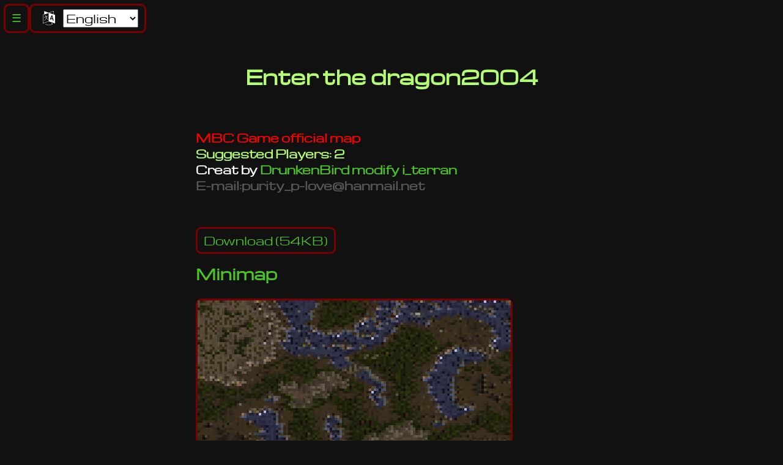

--- FILE ---
content_type: text/html
request_url: https://scmscx.com/map/sHtcqdh6
body_size: 583
content:
<!DOCTYPE html>
<html lang="en">

<head>
  <meta name="description"
    content="Starcraft: Brood War map details and information. Enter the dragon2004: MBC Game official mapSuggested Players: 2Creat by DrunkenBird modify i_terranE-mail:purity_p-love@hanmail.net">
  <meta name="keywords" content="Starcraft, Brood, War, Map, Units, Details, Information">
  <meta property="og:title" content="Enter the dragon2004">
  <meta property="og:description" content="MBC Game official mapSuggested Players: 2Creat by DrunkenBird modify i_terranE-mail:purity_p-love@hanmail.net">
  <meta property="og:image" content="/api/uiv2/minimap/sHtcqdh6">
  <meta property="og:type" content="website">

  <title>Enter the dragon2004 - scmscx.com</title>

  <meta charset="UTF-8" />
  <meta name="viewport" content="width=device-width, initial-scale=1.0" />
  
  <link rel="icon" href="/assets/Ds4liTQf.ico" sizes="32x32" />
  <link rel="icon" href="/assets/CofwWhv-.svg" type="image/svg+xml" />
  <link rel="apple-touch-icon" href="/uiv2/assets/BuYe8tgW.png" />
  <link rel="manifest" href="/site.webmanifest" />
  <meta name="theme-color" content="#111111" />
  
  <link rel="preconnect" href="https://fonts.gstatic.com" />
  
  <link rel="stylesheet" href="/assets/CIgz20NJ.css" />

  <script type="module" src="/assets/BjKHTfoT.js"></script>
  <link rel="modulepreload" href="/assets/BjKHTfoT.js" />
</head>

<body>
  <noscript>You need to enable JavaScript to run this app.</noscript>
  <div id="root"></div>
</body>

</html>


--- FILE ---
content_type: text/javascript
request_url: https://scmscx.com/assets/BjKHTfoT.js
body_size: 55619
content:
const te={context:void 0,registry:void 0,effects:void 0,done:!1,getContextId(){return Ar(this.context.count)},getNextContextId(){return Ar(this.context.count++)}};function Ar(e){const t=String(e),n=t.length-1;return te.context.id+(n?String.fromCharCode(96+n):"")+t}function Wt(e){te.context=e}const xi=(e,t)=>e===t,an=Symbol("solid-proxy"),Zr=typeof Proxy=="function",yi=Symbol("solid-track"),sn={equals:xi};let Qr=ti;const at=1,jt=2,Gr={owned:null,cleanups:null,context:null,owner:null},vn={};var Y=null;let A=null,Si=null,oe=null,je=null,Oe=null,dn=0;function Tt(e,t){const n=oe,r=Y,a=e.length===0,i=t===void 0?r:t,l=a?Gr:{owned:null,cleanups:null,context:i?i.context:null,owner:i},o=a?e:()=>e(()=>He(()=>ft(l)));Y=l,oe=null;try{return Xe(o,!0)}finally{oe=n,Y=r}}function V(e,t){t=t?Object.assign({},sn,t):sn;const n={value:e,observers:null,observerSlots:null,comparator:t.equals||void 0},r=a=>(typeof a=="function"&&(A&&A.running&&A.sources.has(n)?a=a(n.tValue):a=a(n.value)),ei(n,a));return[Xr.bind(n),r]}function Hr(e,t,n){const r=un(e,t,!0,at);Lt(r)}function v(e,t,n){const r=un(e,t,!1,at);Lt(r)}function Un(e,t,n){Qr=Li;const r=un(e,t,!1,at),a=wt&&gt(wt);a&&(r.suspense=a),r.user=!0,Oe?Oe.push(r):Lt(r)}function ne(e,t,n){n=n?Object.assign({},sn,n):sn;const r=un(e,t,!0,0);return r.observers=null,r.observerSlots=null,r.comparator=n.equals||void 0,Lt(r),Xr.bind(r)}function $i(e){return e&&typeof e=="object"&&"then"in e}function Jr(e,t,n){let r,a,i;arguments.length===2&&typeof t=="object"||arguments.length===1?(r=!0,a=e,i=t||{}):(r=e,a=t,i={});let l=null,o=vn,u=null,h=!1,g=!1,p="initialValue"in i,m=typeof r=="function"&&ne(r);const w=new Set,[L,b]=(i.storage||V)(i.initialValue),[M,U]=V(void 0),[P,j]=V(void 0,{equals:!1}),[R,Z]=V(p?"ready":"unresolved");te.context&&(u=te.getNextContextId(),i.ssrLoadFrom==="initial"?o=i.initialValue:te.load&&te.has(u)&&(o=te.load(u)));function T(D,x,F,$){return l===D&&(l=null,$!==void 0&&(p=!0),(D===o||x===o)&&i.onHydrated&&queueMicrotask(()=>i.onHydrated($,{value:x})),o=vn,A&&D&&h?(A.promises.delete(D),h=!1,Xe(()=>{A.running=!0,_(x,F)},!1)):_(x,F)),x}function _(D,x){Xe(()=>{x===void 0&&b(()=>D),Z(x!==void 0?"errored":p?"ready":"unresolved"),U(x);for(const F of w.keys())F.decrement();w.clear()},!1)}function y(){const D=wt&&gt(wt),x=L(),F=M();if(F!==void 0&&!l)throw F;return oe&&!oe.user&&D&&Hr(()=>{P(),l&&(D.resolved&&A&&h?A.promises.add(l):w.has(D)||(D.increment(),w.add(D)))}),x}function B(D=!0){if(D!==!1&&g)return;g=!1;const x=m?m():r;if(h=A&&A.running,x==null||x===!1){T(l,He(L));return}A&&l&&A.promises.delete(l);const F=o!==vn?o:He(()=>a(x,{value:L(),refetching:D}));return $i(F)?(l=F,"value"in F?(F.status==="success"?T(l,F.value,void 0,x):T(l,void 0,kn(F.value),x),F):(g=!0,queueMicrotask(()=>g=!1),Xe(()=>{Z(p?"refreshing":"pending"),j()},!1),F.then($=>T(F,$,void 0,x),$=>T(F,void 0,kn($),x)))):(T(l,F,void 0,x),F)}return Object.defineProperties(y,{state:{get:()=>R()},error:{get:()=>M()},loading:{get(){const D=R();return D==="pending"||D==="refreshing"}},latest:{get(){if(!p)return y();const D=M();if(D&&!l)throw D;return L()}}}),m?Hr(()=>B(!1)):B(!1),[y,{refetch:B,mutate:b}]}function Ci(e){return Xe(e,!1)}function He(e){if(oe===null)return e();const t=oe;oe=null;try{return e()}finally{oe=t}}function En(e,t,n){const r=Array.isArray(e);let a,i=n&&n.defer;return l=>{let o;if(r){o=Array(e.length);for(let h=0;h<e.length;h++)o[h]=e[h]()}else o=e();if(i)return i=!1,l;const u=He(()=>t(o,a,l));return a=o,u}}function qr(e){Un(()=>He(e))}function Vt(e){return Y===null||(Y.cleanups===null?Y.cleanups=[e]:Y.cleanups.push(e)),e}function Rn(){return Y}function Yr(e,t){const n=Y,r=oe;Y=e,oe=null;try{return Xe(t,!0)}catch(a){An(a)}finally{Y=n,oe=r}}function ki(e){if(A&&A.running)return e(),A.done;const t=oe,n=Y;return Promise.resolve().then(()=>{oe=t,Y=n;let r;return wt&&(r=A||(A={sources:new Set,effects:[],promises:new Set,disposed:new Set,queue:new Set,running:!0}),r.done||(r.done=new Promise(a=>r.resolve=a)),r.running=!0),Xe(e,!1),oe=Y=null,r?r.done:void 0})}const[rd,Fr]=V(!1);function Mi(e){Oe.push.apply(Oe,e),e.length=0}function Pt(e,t){const n=Symbol("context");return{id:n,Provider:Di(n),defaultValue:e}}function gt(e){let t;return Y&&Y.context&&(t=Y.context[e.id])!==void 0?t:e.defaultValue}function cn(e){const t=ne(e),n=ne(()=>Mn(t()));return n.toArray=()=>{const r=n();return Array.isArray(r)?r:r!=null?[r]:[]},n}let wt;function Ti(){return wt||(wt=Pt())}function Xr(){const e=A&&A.running;if(this.sources&&(e?this.tState:this.state))if((e?this.tState:this.state)===at)Lt(this);else{const t=je;je=null,Xe(()=>ln(this),!1),je=t}if(oe){const t=this.observers?this.observers.length:0;oe.sources?(oe.sources.push(this),oe.sourceSlots.push(t)):(oe.sources=[this],oe.sourceSlots=[t]),this.observers?(this.observers.push(oe),this.observerSlots.push(oe.sources.length-1)):(this.observers=[oe],this.observerSlots=[oe.sources.length-1])}return e&&A.sources.has(this)?this.tValue:this.value}function ei(e,t,n){let r=A&&A.running&&A.sources.has(e)?e.tValue:e.value;if(!e.comparator||!e.comparator(r,t)){if(A){const a=A.running;(a||!n&&A.sources.has(e))&&(A.sources.add(e),e.tValue=t),a||(e.value=t)}else e.value=t;e.observers&&e.observers.length&&Xe(()=>{for(let a=0;a<e.observers.length;a+=1){const i=e.observers[a],l=A&&A.running;l&&A.disposed.has(i)||((l?!i.tState:!i.state)&&(i.pure?je.push(i):Oe.push(i),i.observers&&ni(i)),l?i.tState=at:i.state=at)}if(je.length>1e6)throw je=[],new Error},!1)}return t}function Lt(e){if(!e.fn)return;ft(e);const t=dn;Nr(e,A&&A.running&&A.sources.has(e)?e.tValue:e.value,t),A&&!A.running&&A.sources.has(e)&&queueMicrotask(()=>{Xe(()=>{A&&(A.running=!0),oe=Y=e,Nr(e,e.tValue,t),oe=Y=null},!1)})}function Nr(e,t,n){let r;const a=Y,i=oe;oe=Y=e;try{r=e.fn(t)}catch(l){return e.pure&&(A&&A.running?(e.tState=at,e.tOwned&&e.tOwned.forEach(ft),e.tOwned=void 0):(e.state=at,e.owned&&e.owned.forEach(ft),e.owned=null)),e.updatedAt=n+1,An(l)}finally{oe=i,Y=a}(!e.updatedAt||e.updatedAt<=n)&&(e.updatedAt!=null&&"observers"in e?ei(e,r,!0):A&&A.running&&e.pure?(A.sources.add(e),e.tValue=r):e.value=r,e.updatedAt=n)}function un(e,t,n,r=at,a){const i={fn:e,state:r,updatedAt:null,owned:null,sources:null,sourceSlots:null,cleanups:null,value:t,owner:Y,context:Y?Y.context:null,pure:n};return A&&A.running&&(i.state=0,i.tState=r),Y===null||Y!==Gr&&(A&&A.running&&Y.pure?Y.tOwned?Y.tOwned.push(i):Y.tOwned=[i]:Y.owned?Y.owned.push(i):Y.owned=[i]),i}function on(e){const t=A&&A.running;if((t?e.tState:e.state)===0)return;if((t?e.tState:e.state)===jt)return ln(e);if(e.suspense&&He(e.suspense.inFallback))return e.suspense.effects.push(e);const n=[e];for(;(e=e.owner)&&(!e.updatedAt||e.updatedAt<dn);){if(t&&A.disposed.has(e))return;(t?e.tState:e.state)&&n.push(e)}for(let r=n.length-1;r>=0;r--){if(e=n[r],t){let a=e,i=n[r+1];for(;(a=a.owner)&&a!==i;)if(A.disposed.has(a))return}if((t?e.tState:e.state)===at)Lt(e);else if((t?e.tState:e.state)===jt){const a=je;je=null,Xe(()=>ln(e,n[0]),!1),je=a}}}function Xe(e,t){if(je)return e();let n=!1;t||(je=[]),Oe?n=!0:Oe=[],dn++;try{const r=e();return Pi(n),r}catch(r){n||(Oe=null),je=null,An(r)}}function Pi(e){if(je&&(ti(je),je=null),e)return;let t;if(A){if(!A.promises.size&&!A.queue.size){const r=A.sources,a=A.disposed;Oe.push.apply(Oe,A.effects),t=A.resolve;for(const i of Oe)"tState"in i&&(i.state=i.tState),delete i.tState;A=null,Xe(()=>{for(const i of a)ft(i);for(const i of r){if(i.value=i.tValue,i.owned)for(let l=0,o=i.owned.length;l<o;l++)ft(i.owned[l]);i.tOwned&&(i.owned=i.tOwned),delete i.tValue,delete i.tOwned,i.tState=0}Fr(!1)},!1)}else if(A.running){A.running=!1,A.effects.push.apply(A.effects,Oe),Oe=null,Fr(!0);return}}const n=Oe;Oe=null,n.length&&Xe(()=>Qr(n),!1),t&&t()}function ti(e){for(let t=0;t<e.length;t++)on(e[t])}function Li(e){let t,n=0;for(t=0;t<e.length;t++){const r=e[t];r.user?e[n++]=r:on(r)}if(te.context){if(te.count){te.effects||(te.effects=[]),te.effects.push(...e.slice(0,n));return}Wt()}for(te.effects&&(te.done||!te.count)&&(e=[...te.effects,...e],n+=te.effects.length,delete te.effects),t=0;t<n;t++)on(e[t])}function ln(e,t){const n=A&&A.running;n?e.tState=0:e.state=0;for(let r=0;r<e.sources.length;r+=1){const a=e.sources[r];if(a.sources){const i=n?a.tState:a.state;i===at?a!==t&&(!a.updatedAt||a.updatedAt<dn)&&on(a):i===jt&&ln(a,t)}}}function ni(e){const t=A&&A.running;for(let n=0;n<e.observers.length;n+=1){const r=e.observers[n];(t?!r.tState:!r.state)&&(t?r.tState=jt:r.state=jt,r.pure?je.push(r):Oe.push(r),r.observers&&ni(r))}}function ft(e){let t;if(e.sources)for(;e.sources.length;){const n=e.sources.pop(),r=e.sourceSlots.pop(),a=n.observers;if(a&&a.length){const i=a.pop(),l=n.observerSlots.pop();r<a.length&&(i.sourceSlots[l]=r,a[r]=i,n.observerSlots[r]=l)}}if(e.tOwned){for(t=e.tOwned.length-1;t>=0;t--)ft(e.tOwned[t]);delete e.tOwned}if(A&&A.running&&e.pure)ri(e,!0);else if(e.owned){for(t=e.owned.length-1;t>=0;t--)ft(e.owned[t]);e.owned=null}if(e.cleanups){for(t=e.cleanups.length-1;t>=0;t--)e.cleanups[t]();e.cleanups=null}A&&A.running?e.tState=0:e.state=0}function ri(e,t){if(t||(e.tState=0,A.disposed.add(e)),e.owned)for(let n=0;n<e.owned.length;n++)ri(e.owned[n])}function kn(e){return e instanceof Error?e:new Error(typeof e=="string"?e:"Unknown error",{cause:e})}function An(e,t=Y){throw kn(e)}function Mn(e){if(typeof e=="function"&&!e.length)return Mn(e());if(Array.isArray(e)){const t=[];for(let n=0;n<e.length;n++){const r=Mn(e[n]);Array.isArray(r)?t.push.apply(t,r):t.push(r)}return t}return e}function Di(e,t){return function(r){let a;return v(()=>a=He(()=>(Y.context={...Y.context,[e]:r.value},cn(()=>r.children))),void 0),a}}const Ii=Symbol("fallback");function Or(e){for(let t=0;t<e.length;t++)e[t]()}function Ui(e,t,n={}){let r=[],a=[],i=[],l=0,o=t.length>1?[]:null;return Vt(()=>Or(i)),()=>{let u=e()||[],h=u.length,g,p;return u[yi],He(()=>{let w,L,b,M,U,P,j,R,Z;if(h===0)l!==0&&(Or(i),i=[],r=[],a=[],l=0,o&&(o=[])),n.fallback&&(r=[Ii],a[0]=Tt(T=>(i[0]=T,n.fallback())),l=1);else if(l===0){for(a=new Array(h),p=0;p<h;p++)r[p]=u[p],a[p]=Tt(m);l=h}else{for(b=new Array(h),M=new Array(h),o&&(U=new Array(h)),P=0,j=Math.min(l,h);P<j&&r[P]===u[P];P++);for(j=l-1,R=h-1;j>=P&&R>=P&&r[j]===u[R];j--,R--)b[R]=a[j],M[R]=i[j],o&&(U[R]=o[j]);for(w=new Map,L=new Array(R+1),p=R;p>=P;p--)Z=u[p],g=w.get(Z),L[p]=g===void 0?-1:g,w.set(Z,p);for(g=P;g<=j;g++)Z=r[g],p=w.get(Z),p!==void 0&&p!==-1?(b[p]=a[g],M[p]=i[g],o&&(U[p]=o[g]),p=L[p],w.set(Z,p)):i[g]();for(p=P;p<h;p++)p in b?(a[p]=b[p],i[p]=M[p],o&&(o[p]=U[p],o[p](p))):a[p]=Tt(m);a=a.slice(0,l=h),r=u.slice(0)}return a});function m(w){if(i[p]=w,o){const[L,b]=V(p);return o[p]=b,t(u[p],L)}return t(u[p])}}}function s(e,t){return He(()=>e(t||{}))}function qt(){return!0}const Tn={get(e,t,n){return t===an?n:e.get(t)},has(e,t){return t===an?!0:e.has(t)},set:qt,deleteProperty:qt,getOwnPropertyDescriptor(e,t){return{configurable:!0,enumerable:!0,get(){return e.get(t)},set:qt,deleteProperty:qt}},ownKeys(e){return e.keys()}};function bn(e){return(e=typeof e=="function"?e():e)?e:{}}function Ei(){for(let e=0,t=this.length;e<t;++e){const n=this[e]();if(n!==void 0)return n}}function Pn(...e){let t=!1;for(let l=0;l<e.length;l++){const o=e[l];t=t||!!o&&an in o,e[l]=typeof o=="function"?(t=!0,ne(o)):o}if(Zr&&t)return new Proxy({get(l){for(let o=e.length-1;o>=0;o--){const u=bn(e[o])[l];if(u!==void 0)return u}},has(l){for(let o=e.length-1;o>=0;o--)if(l in bn(e[o]))return!0;return!1},keys(){const l=[];for(let o=0;o<e.length;o++)l.push(...Object.keys(bn(e[o])));return[...new Set(l)]}},Tn);const n={},r=Object.create(null);for(let l=e.length-1;l>=0;l--){const o=e[l];if(!o)continue;const u=Object.getOwnPropertyNames(o);for(let h=u.length-1;h>=0;h--){const g=u[h];if(g==="__proto__"||g==="constructor")continue;const p=Object.getOwnPropertyDescriptor(o,g);if(!r[g])r[g]=p.get?{enumerable:!0,configurable:!0,get:Ei.bind(n[g]=[p.get.bind(o)])}:p.value!==void 0?p:void 0;else{const m=n[g];m&&(p.get?m.push(p.get.bind(o)):p.value!==void 0&&m.push(()=>p.value))}}}const a={},i=Object.keys(r);for(let l=i.length-1;l>=0;l--){const o=i[l],u=r[o];u&&u.get?Object.defineProperty(a,o,u):a[o]=u?u.value:void 0}return a}function Ri(e,...t){if(Zr&&an in e){const a=new Set(t.length>1?t.flat():t[0]),i=t.map(l=>new Proxy({get(o){return l.includes(o)?e[o]:void 0},has(o){return l.includes(o)&&o in e},keys(){return l.filter(o=>o in e)}},Tn));return i.push(new Proxy({get(l){return a.has(l)?void 0:e[l]},has(l){return a.has(l)?!1:l in e},keys(){return Object.keys(e).filter(l=>!a.has(l))}},Tn)),i}const n={},r=t.map(()=>({}));for(const a of Object.getOwnPropertyNames(e)){const i=Object.getOwnPropertyDescriptor(e,a),l=!i.get&&!i.set&&i.enumerable&&i.writable&&i.configurable;let o=!1,u=0;for(const h of t)h.includes(a)&&(o=!0,l?r[u][a]=i.value:Object.defineProperty(r[u],a,i)),++u;o||(l?n[a]=i.value:Object.defineProperty(n,a,i))}return[...r,n]}const ii=e=>`Stale read from <${e}>.`;function Ee(e){const t="fallback"in e&&{fallback:()=>e.fallback};return ne(Ui(()=>e.each,e.children,t||void 0))}function Te(e){const t=e.keyed,n=ne(()=>e.when,void 0,{equals:(r,a)=>t?r===a:!r==!a});return ne(()=>{const r=n();if(r){const a=e.children;return typeof a=="function"&&a.length>0?He(()=>a(t?r:()=>{if(!He(n))throw ii("Show");return e.when})):a}return e.fallback},void 0,void 0)}function Mt(e){let t=!1;const n=(i,l)=>(t?i[1]===l[1]:!i[1]==!l[1])&&i[2]===l[2],r=cn(()=>e.children),a=ne(()=>{let i=r();Array.isArray(i)||(i=[i]);for(let l=0;l<i.length;l++){const o=i[l].when;if(o)return t=!!i[l].keyed,[l,o,i[l]]}return[-1]},void 0,{equals:n});return ne(()=>{const[i,l,o]=a();if(i<0)return e.fallback;const u=o.children;return typeof u=="function"&&u.length>0?He(()=>u(t?l:()=>{if(He(a)[0]!==i)throw ii("Match");return o.when})):u},void 0,void 0)}function it(e){return e}const Ai=Pt();function ai(e){let t=0,n,r,a,i,l;const[o,u]=V(!1),h=Ti(),g={increment:()=>{++t===1&&u(!0)},decrement:()=>{--t===0&&u(!1)},inFallback:o,effects:[],resolved:!1},p=Rn();if(te.context&&te.load){const L=te.getContextId();let b=te.load(L);if(b&&(typeof b!="object"||b.status!=="success"?a=b:te.gather(L)),a&&a!=="$$f"){const[M,U]=V(void 0,{equals:!1});i=M,a.then(()=>{if(te.done)return U();te.gather(L),Wt(r),U(),Wt()},P=>{l=P,U()})}}const m=gt(Ai);m&&(n=m.register(g.inFallback));let w;return Vt(()=>w&&w()),s(h.Provider,{value:g,get children(){return ne(()=>{if(l)throw l;if(r=te.context,i)return i(),i=void 0;r&&a==="$$f"&&Wt();const L=ne(()=>e.children);return ne(b=>{const M=g.inFallback(),{showContent:U=!0,showFallback:P=!0}=n?n():{};if((!M||a&&a!=="$$f")&&U)return g.resolved=!0,w&&w(),w=r=a=void 0,Mi(g.effects),L();if(P)return w?b:Tt(j=>(w=j,r&&(Wt({id:r.id+"F",count:0}),r=void 0),e.fallback),p)})})}})}const Hi=["allowfullscreen","async","autofocus","autoplay","checked","controls","default","disabled","formnovalidate","hidden","indeterminate","inert","ismap","loop","multiple","muted","nomodule","novalidate","open","playsinline","readonly","required","reversed","seamless","selected"],Fi=new Set(["className","value","readOnly","formNoValidate","isMap","noModule","playsInline",...Hi]),Ni=new Set(["innerHTML","textContent","innerText","children"]),Oi=Object.assign(Object.create(null),{className:"class",htmlFor:"for"}),zi=Object.assign(Object.create(null),{class:"className",formnovalidate:{$:"formNoValidate",BUTTON:1,INPUT:1},ismap:{$:"isMap",IMG:1},nomodule:{$:"noModule",SCRIPT:1},playsinline:{$:"playsInline",VIDEO:1},readonly:{$:"readOnly",INPUT:1,TEXTAREA:1}});function Wi(e,t){const n=zi[e];return typeof n=="object"?n[t]?n.$:void 0:n}const ji=new Set(["beforeinput","click","dblclick","contextmenu","focusin","focusout","input","keydown","keyup","mousedown","mousemove","mouseout","mouseover","mouseup","pointerdown","pointermove","pointerout","pointerover","pointerup","touchend","touchmove","touchstart"]);function Bi(e,t,n){let r=n.length,a=t.length,i=r,l=0,o=0,u=t[a-1].nextSibling,h=null;for(;l<a||o<i;){if(t[l]===n[o]){l++,o++;continue}for(;t[a-1]===n[i-1];)a--,i--;if(a===l){const g=i<r?o?n[o-1].nextSibling:n[i-o]:u;for(;o<i;)e.insertBefore(n[o++],g)}else if(i===o)for(;l<a;)(!h||!h.has(t[l]))&&t[l].remove(),l++;else if(t[l]===n[i-1]&&n[o]===t[a-1]){const g=t[--a].nextSibling;e.insertBefore(n[o++],t[l++].nextSibling),e.insertBefore(n[--i],g),t[a]=n[i]}else{if(!h){h=new Map;let p=o;for(;p<i;)h.set(n[p],p++)}const g=h.get(t[l]);if(g!=null)if(o<g&&g<i){let p=l,m=1,w;for(;++p<a&&p<i&&!((w=h.get(t[p]))==null||w!==g+m);)m++;if(m>g-o){const L=t[l];for(;o<g;)e.insertBefore(n[o++],L)}else e.replaceChild(n[o++],t[l++])}else l++;else t[l++].remove()}}}const zr="_$DX_DELEGATE";function Ki(e,t,n,r={}){let a;return Tt(i=>{a=i,t===document?e():d(t,e(),t.firstChild?null:void 0,n)},r.owner),()=>{a(),t.textContent=""}}function O(e,t,n){let r;const a=()=>{const l=document.createElement("template");return l.innerHTML=e,l.content.firstChild},i=()=>(r||(r=a())).cloneNode(!0);return i.cloneNode=i,i}function lt(e,t=window.document){const n=t[zr]||(t[zr]=new Set);for(let r=0,a=e.length;r<a;r++){const i=e[r];n.has(i)||(n.add(i),t.addEventListener(i,qi))}}function ot(e,t,n){Zt(e)||(n==null?e.removeAttribute(t):e.setAttribute(t,n))}function Vi(e,t,n){Zt(e)||(n?e.setAttribute(t,""):e.removeAttribute(t))}function c(e,t){Zt(e)||(t==null?e.removeAttribute("class"):e.className=t)}function Zi(e,t,n,r){if(r)Array.isArray(n)?(e[`$$${t}`]=n[0],e[`$$${t}Data`]=n[1]):e[`$$${t}`]=n;else if(Array.isArray(n)){const a=n[0];e.addEventListener(t,n[0]=i=>a.call(e,n[1],i))}else e.addEventListener(t,n,typeof n!="function"&&n)}function nn(e,t,n={}){const r=Object.keys(t||{}),a=Object.keys(n);let i,l;for(i=0,l=a.length;i<l;i++){const o=a[i];!o||o==="undefined"||t[o]||(Wr(e,o,!1),delete n[o])}for(i=0,l=r.length;i<l;i++){const o=r[i],u=!!t[o];!o||o==="undefined"||n[o]===u||!u||(Wr(e,o,!0),n[o]=u)}return n}function si(e,t,n){if(!t)return n?ot(e,"style"):t;const r=e.style;if(typeof t=="string")return r.cssText=t;typeof n=="string"&&(r.cssText=n=void 0),n||(n={}),t||(t={});let a,i;for(i in n)t[i]==null&&r.removeProperty(i),delete n[i];for(i in t)a=t[i],a!==n[i]&&(r.setProperty(i,a),n[i]=a);return n}function Qi(e,t={},n,r){const a={};return v(()=>a.children=Bt(e,t.children,a.children)),v(()=>typeof t.ref=="function"&&Hn(t.ref,e)),v(()=>Gi(e,t,n,!0,a,!0)),a}function Hn(e,t,n){return He(()=>e(t,n))}function d(e,t,n,r){if(n!==void 0&&!r&&(r=[]),typeof t!="function")return Bt(e,t,r,n);v(a=>Bt(e,t(),a,n),r)}function Gi(e,t,n,r,a={},i=!1){t||(t={});for(const l in a)if(!(l in t)){if(l==="children")continue;a[l]=jr(e,l,null,a[l],n,i,t)}for(const l in t){if(l==="children")continue;const o=t[l];a[l]=jr(e,l,o,a[l],n,i,t)}}function Zt(e){return!!te.context&&!te.done&&(!e||e.isConnected)}function Ji(e){return e.toLowerCase().replace(/-([a-z])/g,(t,n)=>n.toUpperCase())}function Wr(e,t,n){const r=t.trim().split(/\s+/);for(let a=0,i=r.length;a<i;a++)e.classList.toggle(r[a],n)}function jr(e,t,n,r,a,i,l){let o,u,h,g,p;if(t==="style")return si(e,n,r);if(t==="classList")return nn(e,n,r);if(n===r)return r;if(t==="ref")i||n(e);else if(t.slice(0,3)==="on:"){const m=t.slice(3);r&&e.removeEventListener(m,r,typeof r!="function"&&r),n&&e.addEventListener(m,n,typeof n!="function"&&n)}else if(t.slice(0,10)==="oncapture:"){const m=t.slice(10);r&&e.removeEventListener(m,r,!0),n&&e.addEventListener(m,n,!0)}else if(t.slice(0,2)==="on"){const m=t.slice(2).toLowerCase(),w=ji.has(m);if(!w&&r){const L=Array.isArray(r)?r[0]:r;e.removeEventListener(m,L)}(w||n)&&(Zi(e,m,n,w),w&&lt([m]))}else if(t.slice(0,5)==="attr:")ot(e,t.slice(5),n);else if(t.slice(0,5)==="bool:")Vi(e,t.slice(5),n);else if((p=t.slice(0,5)==="prop:")||(h=Ni.has(t))||(g=Wi(t,e.tagName))||(u=Fi.has(t))||(o=e.nodeName.includes("-")||"is"in l)){if(p)t=t.slice(5),u=!0;else if(Zt(e))return n;t==="class"||t==="className"?c(e,n):o&&!u&&!h?e[Ji(t)]=n:e[g||t]=n}else ot(e,Oi[t]||t,n);return n}function qi(e){if(te.registry&&te.events&&te.events.find(([u,h])=>h===e))return;let t=e.target;const n=`$$${e.type}`,r=e.target,a=e.currentTarget,i=u=>Object.defineProperty(e,"target",{configurable:!0,value:u}),l=()=>{const u=t[n];if(u&&!t.disabled){const h=t[`${n}Data`];if(h!==void 0?u.call(t,h,e):u.call(t,e),e.cancelBubble)return}return t.host&&typeof t.host!="string"&&!t.host._$host&&t.contains(e.target)&&i(t.host),!0},o=()=>{for(;l()&&(t=t._$host||t.parentNode||t.host););};if(Object.defineProperty(e,"currentTarget",{configurable:!0,get(){return t||document}}),te.registry&&!te.done&&(te.done=_$HY.done=!0),e.composedPath){const u=e.composedPath();i(u[0]);for(let h=0;h<u.length-2&&(t=u[h],!!l());h++){if(t._$host){t=t._$host,o();break}if(t.parentNode===a)break}}else o();i(r)}function Bt(e,t,n,r,a){const i=Zt(e);if(i){!n&&(n=[...e.childNodes]);let u=[];for(let h=0;h<n.length;h++){const g=n[h];g.nodeType===8&&g.data.slice(0,2)==="!$"?g.remove():u.push(g)}n=u}for(;typeof n=="function";)n=n();if(t===n)return n;const l=typeof t,o=r!==void 0;if(e=o&&n[0]&&n[0].parentNode||e,l==="string"||l==="number"){if(i||l==="number"&&(t=t.toString(),t===n))return n;if(o){let u=n[0];u&&u.nodeType===3?u.data!==t&&(u.data=t):u=document.createTextNode(t),n=Ct(e,n,r,u)}else n!==""&&typeof n=="string"?n=e.firstChild.data=t:n=e.textContent=t}else if(t==null||l==="boolean"){if(i)return n;n=Ct(e,n,r)}else{if(l==="function")return v(()=>{let u=t();for(;typeof u=="function";)u=u();n=Bt(e,u,n,r)}),()=>n;if(Array.isArray(t)){const u=[],h=n&&Array.isArray(n);if(Ln(u,t,n,a))return v(()=>n=Bt(e,u,n,r,!0)),()=>n;if(i){if(!u.length)return n;if(r===void 0)return n=[...e.childNodes];let g=u[0];if(g.parentNode!==e)return n;const p=[g];for(;(g=g.nextSibling)!==r;)p.push(g);return n=p}if(u.length===0){if(n=Ct(e,n,r),o)return n}else h?n.length===0?Br(e,u,r):Bi(e,n,u):(n&&Ct(e),Br(e,u));n=u}else if(t.nodeType){if(i&&t.parentNode)return n=o?[t]:t;if(Array.isArray(n)){if(o)return n=Ct(e,n,r,t);Ct(e,n,null,t)}else n==null||n===""||!e.firstChild?e.appendChild(t):e.replaceChild(t,e.firstChild);n=t}}return n}function Ln(e,t,n,r){let a=!1;for(let i=0,l=t.length;i<l;i++){let o=t[i],u=n&&n[e.length],h;if(!(o==null||o===!0||o===!1))if((h=typeof o)=="object"&&o.nodeType)e.push(o);else if(Array.isArray(o))a=Ln(e,o,u)||a;else if(h==="function")if(r){for(;typeof o=="function";)o=o();a=Ln(e,Array.isArray(o)?o:[o],Array.isArray(u)?u:[u])||a}else e.push(o),a=!0;else{const g=String(o);u&&u.nodeType===3&&u.data===g?e.push(u):e.push(document.createTextNode(g))}}return a}function Br(e,t,n=null){for(let r=0,a=t.length;r<a;r++)e.insertBefore(t[r],n)}function Ct(e,t,n,r){if(n===void 0)return e.textContent="";const a=r||document.createTextNode("");if(t.length){let i=!1;for(let l=t.length-1;l>=0;l--){const o=t[l];if(a!==o){const u=o.parentNode===e;!i&&!l?u?e.replaceChild(a,o):e.insertBefore(a,n):u&&o.remove()}else i=!0}}else e.insertBefore(a,n);return[a]}const Yi=!1;function oi(){let e=new Set;function t(a){return e.add(a),()=>e.delete(a)}let n=!1;function r(a,i){if(n)return!(n=!1);const l={to:a,options:i,defaultPrevented:!1,preventDefault:()=>l.defaultPrevented=!0};for(const o of e)o.listener({...l,from:o.location,retry:u=>{u&&(n=!0),o.navigate(a,{...i,resolve:!1})}});return!l.defaultPrevented}return{subscribe:t,confirm:r}}let Dn;function Fn(){(!window.history.state||window.history.state._depth==null)&&window.history.replaceState({...window.history.state,_depth:window.history.length-1},""),Dn=window.history.state._depth}Fn();function Xi(e){return{...e,_depth:window.history.state&&window.history.state._depth}}function ea(e,t){let n=!1;return()=>{const r=Dn;Fn();const a=r==null?null:Dn-r;if(n){n=!1;return}a&&t(a)?(n=!0,window.history.go(-a)):e()}}const ta=/^(?:[a-z0-9]+:)?\/\//i,na=/^\/+|(\/)\/+$/g,li="http://sr";function bt(e,t=!1){const n=e.replace(na,"$1");return n?t||/^[?#]/.test(n)?n:"/"+n:""}function rn(e,t,n){if(ta.test(t))return;const r=bt(e),a=n&&bt(n);let i="";return!a||t.startsWith("/")?i=r:a.toLowerCase().indexOf(r.toLowerCase())!==0?i=r+a:i=a,(i||"/")+bt(t,!i)}function ra(e,t){if(e==null)throw new Error(t);return e}function ia(e,t){return bt(e).replace(/\/*(\*.*)?$/g,"")+bt(t)}function di(e){const t={};return e.searchParams.forEach((n,r)=>{t[r]=n}),t}function aa(e,t,n){const[r,a]=e.split("/*",2),i=r.split("/").filter(Boolean),l=i.length;return o=>{const u=o.split("/").filter(Boolean),h=u.length-l;if(h<0||h>0&&a===void 0&&!t)return null;const g={path:l?"":"/",params:{}},p=m=>n===void 0?void 0:n[m];for(let m=0;m<l;m++){const w=i[m],L=u[m],b=w[0]===":",M=b?w.slice(1):w;if(b&&wn(L,p(M)))g.params[M]=L;else if(b||!wn(L,w))return null;g.path+=`/${L}`}if(a){const m=h?u.slice(-h).join("/"):"";if(wn(m,p(a)))g.params[a]=m;else return null}return g}}function wn(e,t){const n=r=>r.localeCompare(e,void 0,{sensitivity:"base"})===0;return t===void 0?!0:typeof t=="string"?n(t):typeof t=="function"?t(e):Array.isArray(t)?t.some(n):t instanceof RegExp?t.test(e):!1}function sa(e){const[t,n]=e.pattern.split("/*",2),r=t.split("/").filter(Boolean);return r.reduce((a,i)=>a+(i.startsWith(":")?2:3),r.length-(n===void 0?0:1))}function ci(e){const t=new Map,n=Rn();return new Proxy({},{get(r,a){return t.has(a)||Yr(n,()=>t.set(a,ne(()=>e()[a]))),t.get(a)()},getOwnPropertyDescriptor(){return{enumerable:!0,configurable:!0}},ownKeys(){return Reflect.ownKeys(e())}})}function oa(e,t){const n=new URLSearchParams(e);Object.entries(t).forEach(([a,i])=>{i==null||i===""?n.delete(a):n.set(a,String(i))});const r=n.toString();return r?`?${r}`:""}function ui(e){let t=/(\/?\:[^\/]+)\?/.exec(e);if(!t)return[e];let n=e.slice(0,t.index),r=e.slice(t.index+t[0].length);const a=[n,n+=t[1]];for(;t=/^(\/\:[^\/]+)\?/.exec(r);)a.push(n+=t[1]),r=r.slice(t[0].length);return ui(r).reduce((i,l)=>[...i,...a.map(o=>o+l)],[])}const la=100,hi=Pt(),Nn=Pt(),Qt=()=>ra(gt(hi),"<A> and 'use' router primitives can be only used inside a Route."),da=()=>gt(Nn)||Qt().base,ca=e=>{const t=da();return ne(()=>t.resolvePath(e()))},ua=e=>{const t=Qt();return ne(()=>{const n=e();return n!==void 0?t.renderPath(n):n})},Gt=()=>Qt().navigatorFactory(),hn=()=>Qt().location,On=()=>Qt().params,ha=()=>{const e=hn(),t=Gt(),n=(r,a)=>{const i=He(()=>e.pathname+oa(e.search,r)+e.hash);t(i,{scroll:!1,resolve:!1,...a})};return[e.query,n]};function ma(e,t=""){const{component:n,load:r,children:a,info:i}=e,l=!a||Array.isArray(a)&&!a.length,o={key:e,component:n,load:r,info:i};return mi(e.path).reduce((u,h)=>{for(const g of ui(h)){const p=ia(t,g);let m=l?p:p.split("/*",1)[0];m=m.split("/").map(w=>w.startsWith(":")||w.startsWith("*")?w:encodeURIComponent(w)).join("/"),u.push({...o,originalPath:h,pattern:m,matcher:aa(m,!l,e.matchFilters)})}return u},[])}function fa(e,t=0){return{routes:e,score:sa(e[e.length-1])*1e4-t,matcher(n){const r=[];for(let a=e.length-1;a>=0;a--){const i=e[a],l=i.matcher(n);if(!l)return null;r.unshift({...l,route:i})}return r}}}function mi(e){return Array.isArray(e)?e:[e]}function fi(e,t="",n=[],r=[]){const a=mi(e);for(let i=0,l=a.length;i<l;i++){const o=a[i];if(o&&typeof o=="object"){o.hasOwnProperty("path")||(o.path="");const u=ma(o,t);for(const h of u){n.push(h);const g=Array.isArray(o.children)&&o.children.length===0;if(o.children&&!g)fi(o.children,h.pattern,n,r);else{const p=fa([...n],r.length);r.push(p)}n.pop()}}}return n.length?r:r.sort((i,l)=>l.score-i.score)}function xn(e,t){for(let n=0,r=e.length;n<r;n++){const a=e[n].matcher(t);if(a)return a}return[]}function ga(e,t){const n=new URL(li),r=ne(u=>{const h=e();try{return new URL(h,n)}catch{return console.error(`Invalid path ${h}`),u}},n,{equals:(u,h)=>u.href===h.href}),a=ne(()=>r().pathname),i=ne(()=>r().search,!0),l=ne(()=>r().hash),o=()=>"";return{get pathname(){return a()},get search(){return i()},get hash(){return l()},get state(){return t()},get key(){return o()},query:ci(En(i,()=>di(r())))}}let vt;function pa(){return vt}function _a(e,t,n,r={}){const{signal:[a,i],utils:l={}}=e,o=l.parsePath||($=>$),u=l.renderPath||($=>$),h=l.beforeLeave||oi(),g=rn("",r.base||"");if(g===void 0)throw new Error(`${g} is not a valid base path`);g&&!a().value&&i({value:g,replace:!0,scroll:!1});const[p,m]=V(!1);let w;const L=($,H)=>{H.value===b()&&H.state===U()||(w===void 0&&m(!0),vt=$,w=H,ki(()=>{w===H&&(M(w.value),P(w.state),Z[1]([]))}).finally(()=>{w===H&&Ci(()=>{vt=void 0,$==="navigate"&&x(w),m(!1),w=void 0})}))},[b,M]=V(a().value),[U,P]=V(a().state),j=ga(b,U),R=[],Z=V([]),T=ne(()=>typeof r.transformUrl=="function"?xn(t(),r.transformUrl(j.pathname)):xn(t(),j.pathname)),_=ci(()=>{const $=T(),H={};for(let k=0;k<$.length;k++)Object.assign(H,$[k].params);return H}),y={pattern:g,path:()=>g,outlet:()=>null,resolvePath($){return rn(g,$)}};return v(En(a,$=>L("native",$),{defer:!0})),{base:y,location:j,params:_,isRouting:p,renderPath:u,parsePath:o,navigatorFactory:D,matches:T,beforeLeave:h,preloadRoute:F,singleFlight:r.singleFlight===void 0?!0:r.singleFlight,submissions:Z};function B($,H,k){He(()=>{if(typeof H=="number"){H&&(l.go?l.go(H):console.warn("Router integration does not support relative routing"));return}const{replace:Q,resolve:K,scroll:X,state:I}={replace:!1,resolve:!0,scroll:!0,...k},q=K?$.resolvePath(H):rn("",H);if(q===void 0)throw new Error(`Path '${H}' is not a routable path`);if(R.length>=la)throw new Error("Too many redirects");const pe=b();(q!==pe||I!==U())&&(Yi||h.confirm(q,k)&&(R.push({value:pe,replace:Q,scroll:X,state:U()}),L("navigate",{value:q,state:I})))})}function D($){return $=$||gt(Nn)||y,(H,k)=>B($,H,k)}function x($){const H=R[0];H&&(i({...$,replace:H.replace,scroll:H.scroll}),R.length=0)}function F($,H={}){const k=xn(t(),$.pathname),Q=vt;vt="preload";for(let K in k){const{route:X,params:I}=k[K];X.component&&X.component.preload&&X.component.preload();const{load:q}=X;H.preloadData&&q&&Yr(n(),()=>q({params:I,location:{pathname:$.pathname,search:$.search,hash:$.hash,query:di($),state:null,key:""},intent:"preload"}))}vt=Q}}function va(e,t,n,r){const{base:a,location:i,params:l}=e,{pattern:o,component:u,load:h}=r().route,g=ne(()=>r().path);u&&u.preload&&u.preload();const p=h?h({params:l,location:i,intent:vt||"initial"}):void 0;return{parent:t,pattern:o,path:g,outlet:()=>u?s(u,{params:l,location:i,data:p,get children(){return n()}}):n(),resolvePath(w){return rn(a.path(),w,g())}}}const ba=e=>t=>{const{base:n}=t,r=cn(()=>t.children),a=ne(()=>fi(r(),t.base||""));let i;const l=_a(e,a,()=>i,{base:n,singleFlight:t.singleFlight,transformUrl:t.transformUrl});return e.create&&e.create(l),s(hi.Provider,{value:l,get children(){return s(wa,{routerState:l,get root(){return t.root},get load(){return t.rootLoad},get children(){return[ne(()=>(i=Rn())&&null),s(xa,{routerState:l,get branches(){return a()}})]}})}})};function wa(e){const t=e.routerState.location,n=e.routerState.params,r=ne(()=>e.load&&He(()=>{e.load({params:n,location:t,intent:pa()||"initial"})}));return s(Te,{get when(){return e.root},keyed:!0,get fallback(){return e.children},children:a=>s(a,{params:n,location:t,get data(){return r()},get children(){return e.children}})})}function xa(e){const t=[];let n;const r=ne(En(e.routerState.matches,(a,i,l)=>{let o=i&&a.length===i.length;const u=[];for(let h=0,g=a.length;h<g;h++){const p=i&&i[h],m=a[h];l&&p&&m.route.key===p.route.key?u[h]=l[h]:(o=!1,t[h]&&t[h](),Tt(w=>{t[h]=w,u[h]=va(e.routerState,u[h-1]||e.routerState.base,Kr(()=>r()[h+1]),()=>e.routerState.matches()[h])}))}return t.splice(a.length).forEach(h=>h()),l&&o?l:(n=u[0],u)}));return Kr(()=>r()&&n)()}const Kr=e=>()=>s(Te,{get when(){return e()},keyed:!0,children:t=>s(Nn.Provider,{value:t,get children(){return t.outlet()}})}),dt=e=>{const t=cn(()=>e.children);return Pn(e,{get children(){return t()}})};function ya([e,t],n,r){return[e,a=>t(r(a))]}function Sa(e){if(e==="#")return null;try{return document.querySelector(e)}catch{return null}}function $a(e){let t=!1;const n=a=>typeof a=="string"?{value:a}:a,r=ya(V(n(e.get()),{equals:(a,i)=>a.value===i.value&&a.state===i.state}),void 0,a=>(!t&&e.set(a),a));return e.init&&Vt(e.init((a=e.get())=>{t=!0,r[1](n(a)),t=!1})),ba({signal:r,create:e.create,utils:e.utils})}function Ca(e,t,n){return e.addEventListener(t,n),()=>e.removeEventListener(t,n)}function ka(e,t){const n=Sa(`#${e}`);n?n.scrollIntoView():t&&window.scrollTo(0,0)}const Ma=new Map;function Ta(e=!0,t=!1,n="/_server",r){return a=>{const i=a.base.path(),l=a.navigatorFactory(a.base);let o={};function u(b){return b.namespaceURI==="http://www.w3.org/2000/svg"}function h(b){if(b.defaultPrevented||b.button!==0||b.metaKey||b.altKey||b.ctrlKey||b.shiftKey)return;const M=b.composedPath().find(T=>T instanceof Node&&T.nodeName.toUpperCase()==="A");if(!M||t&&!M.hasAttribute("link"))return;const U=u(M),P=U?M.href.baseVal:M.href;if((U?M.target.baseVal:M.target)||!P&&!M.hasAttribute("state"))return;const R=(M.getAttribute("rel")||"").split(/\s+/);if(M.hasAttribute("download")||R&&R.includes("external"))return;const Z=U?new URL(P,document.baseURI):new URL(P);if(!(Z.origin!==window.location.origin||i&&Z.pathname&&!Z.pathname.toLowerCase().startsWith(i.toLowerCase())))return[M,Z]}function g(b){const M=h(b);if(!M)return;const[U,P]=M,j=a.parsePath(P.pathname+P.search+P.hash),R=U.getAttribute("state");b.preventDefault(),l(j,{resolve:!1,replace:U.hasAttribute("replace"),scroll:!U.hasAttribute("noscroll"),state:R&&JSON.parse(R)})}function p(b){const M=h(b);if(!M)return;const[U,P]=M;typeof r=="function"&&(P.pathname=r(P.pathname)),o[P.pathname]||a.preloadRoute(P,{preloadData:U.getAttribute("preload")!=="false"})}function m(b){const M=h(b);if(!M)return;const[U,P]=M;typeof r=="function"&&(P.pathname=r(P.pathname)),!o[P.pathname]&&(o[P.pathname]=setTimeout(()=>{a.preloadRoute(P,{preloadData:U.getAttribute("preload")!=="false"}),delete o[P.pathname]},200))}function w(b){const M=h(b);if(!M)return;const[,U]=M;typeof r=="function"&&(U.pathname=r(U.pathname)),o[U.pathname]&&(clearTimeout(o[U.pathname]),delete o[U.pathname])}function L(b){if(b.defaultPrevented)return;let M=b.submitter&&b.submitter.hasAttribute("formaction")?b.submitter.getAttribute("formaction"):b.target.getAttribute("action");if(!M)return;if(!M.startsWith("https://action/")){const P=new URL(M,li);if(M=a.parsePath(P.pathname+P.search),!M.startsWith(n))return}if(b.target.method.toUpperCase()!=="POST")throw new Error("Only POST forms are supported for Actions");const U=Ma.get(M);if(U){b.preventDefault();const P=new FormData(b.target);b.submitter&&b.submitter.name&&P.append(b.submitter.name,b.submitter.value),U.call({r:a,f:b.target},P)}}lt(["click","submit"]),document.addEventListener("click",g),e&&(document.addEventListener("mouseover",m),document.addEventListener("mouseout",w),document.addEventListener("focusin",p),document.addEventListener("touchstart",p)),document.addEventListener("submit",L),Vt(()=>{document.removeEventListener("click",g),e&&(document.removeEventListener("mouseover",m),document.removeEventListener("mouseout",w),document.removeEventListener("focusin",p),document.removeEventListener("touchstart",p)),document.removeEventListener("submit",L)})}}function Pa(e){const t=()=>{const r=window.location.pathname+window.location.search;return{value:e.transformUrl?e.transformUrl(r)+window.location.hash:r+window.location.hash,state:window.history.state}},n=oi();return $a({get:t,set({value:r,replace:a,scroll:i,state:l}){a?window.history.replaceState(Xi(l),"",r):window.history.pushState(l,"",r),ka(decodeURIComponent(window.location.hash.slice(1)),i),Fn()},init:r=>Ca(window,"popstate",ea(r,a=>{if(a&&a<0)return!n.confirm(a);{const i=t();return!n.confirm(i.value,{state:i.state})}})),create:Ta(e.preload,e.explicitLinks,e.actionBase,e.transformUrl),utils:{go:r=>window.history.go(r),beforeLeave:n}})(e)}var La=O("<a>");function ze(e){e=Pn({inactiveClass:"inactive",activeClass:"active"},e);const[,t]=Ri(e,["href","state","class","activeClass","inactiveClass","end"]),n=ca(()=>e.href),r=ua(n),a=hn(),i=ne(()=>{const l=n();if(l===void 0)return[!1,!1];const o=bt(l.split(/[?#]/,1)[0]).toLowerCase(),u=bt(a.pathname).toLowerCase();return[e.end?o===u:u.startsWith(o+"/")||u===o,o===u]});return(()=>{var l=La();return Qi(l,Pn(t,{get href(){return r()||e.href},get state(){return JSON.stringify(e.state)},get classList(){return{...e.class&&{[e.class]:!0},[e.inactiveClass]:!i()[0],[e.activeClass]:i()[0],...t.classList}},link:"",get"aria-current"(){return i()[1]?"page":void 0}}),!1),l})()}const gi=Pt();function Jt(){return gt(gi)}function Da(e){let t="en";{const u=navigator.languages;for(const h of u)switch(h.split("-")[0]){case"en":t="en";break;case"ko":t="ko";break;case"zh":t="zh";break;case"es":t="es";break;case"ru":t="ru";break;case"fr":t="fr";break;case"de":t="de";break}}const n=u=>{document.cookie=`lang2=${u};Max-Age=0;path=/map`,document.cookie=`lang2=${u};Max-Age=0;path=/user`,document.cookie=`lang2=${u};Max-Age=0;path=/search`,document.cookie=`lang2=${u};expires=Fri, 31 Dec 9999 23:59:59 GMT;path=/`};let r;const a=In("lang2");a===null?(n(t),r=t):r=a;const[i,l]=V(r),o=u=>{n(u),l(u)};return s(gi.Provider,{value:[i,o],get children(){return e.children}})}const pi=Pt();function mn(){return gt(pi)}function Ia(e){const t=In("username"),[n,r]=V(t),a=i=>{r(i)};return fetch("/api/uiv2/is_session_valid",{method:"POST",credentials:"include",cache:"no-cache",headers:{"Content-Type":"application/json"}}).then(i=>{i.json().then(l=>{a(l===!0?In("username"):null)},()=>{console.log("promise rejected 2")})},()=>{console.log("promise rejected 1")}),s(pi.Provider,{value:[n,a],get children(){return e.children}})}function In(e){const t=e+"=",n=document.cookie.split(";");for(let r=0;r<n.length;r++){let a=n[r];for(;a.charAt(0)==" ";)a=a.substring(1,a.length);if(a.indexOf(t)==0)return a.substring(t.length,a.length)}return null}const Ua="_h2_9z09y_1144",Ea="_h4_9z09y_1144",Ra="_li_9z09y_1144",Aa="_h1_9z09y_1144",Ha="_ul_9z09y_1166",Fa="_container_9z09y_1217",Na="_a_9z09y_1236",Oa="_padding_9z09y_1243",st={"space-font":"_space-font_9z09y_1144","menu-text":"_menu-text_9z09y_1144",h2:Ua,h4:Ea,li:Ra,"page-title":"_page-title_9z09y_1144",h1:Aa,"menu-font":"_menu-font_9z09y_1148","monospace-font":"_monospace-font_9z09y_1152","standard-panel":"_standard-panel_9z09y_1166",ul:Ha,"standard-panel-disabled":"_standard-panel-disabled_9z09y_1166","vertical-container":"_vertical-container_9z09y_1183","standard-panel-no-padding":"_standard-panel-no-padding_9z09y_1189",container:Fa,a:Na,padding:Oa},za="_minimap_eto0r_1195",Wa={"space-font":"_space-font_eto0r_1144","page-title":"_page-title_eto0r_1144","menu-font":"_menu-font_eto0r_1148","monospace-font":"_monospace-font_eto0r_1152","standard-panel":"_standard-panel_eto0r_1166","standard-panel-disabled":"_standard-panel-disabled_eto0r_1166","vertical-container":"_vertical-container_eto0r_1183","standard-panel-no-padding":"_standard-panel-no-padding_eto0r_1189",minimap:za};var ja=O("<img>");function fn(e){const[t,n]=V(""),[r,a]=V(""),i=l=>{const o=l.target.naturalWidth,u=l.target.naturalHeight,h=Math.min(e["max-width"]/o,e["max-height"]/u);n(`${o*h}px`),a(`${u*h}px`)};return(()=>{var l=ja();return l.addEventListener("load",i),v(o=>{var u=Wa.minimap,h=`/api/uiv2/minimap/${e.mapId}`,g=t(),p=r();return u!==o.e&&c(l,o.e=u),h!==o.t&&ot(l,"src",o.t=h),g!==o.a&&((o.a=g)!=null?l.style.setProperty("width",g):l.style.removeProperty("width")),p!==o.o&&((o.o=p)!=null?l.style.setProperty("max-height",p):l.style.removeProperty("max-height")),o},{e:void 0,t:void 0,a:void 0,o:void 0}),l})()}const Ba="_hover_v5jwn_1189",Ka={"space-font":"_space-font_v5jwn_1144","page-title":"_page-title_v5jwn_1144","menu-font":"_menu-font_v5jwn_1148","monospace-font":"_monospace-font_v5jwn_1152","standard-panel":"_standard-panel_v5jwn_1166","standard-panel-disabled":"_standard-panel-disabled_v5jwn_1166","vertical-container":"_vertical-container_v5jwn_1183","standard-panel-no-padding":"_standard-panel-no-padding_v5jwn_1189",hover:Ba};var Va=O("<span>"),Za=O("<div>");function _i(e){const[t,n]=V(!1),[r,a]=V([0,0]);let i;const l=()=>"ontouchstart"in window||window.navigator.maxTouchPoints>0;return(()=>{var o=Va();return o.$$mousemove=u=>a([u.clientX,u.clientY]),o.addEventListener("mouseenter",()=>n(!l())),o.addEventListener("mouseleave",()=>n(!1)),d(o,()=>e.children,null),d(o,(()=>{var u=ne(()=>!!t());return()=>u()&&s(ai,{get children(){var h=Za(),g=i;return typeof g=="function"?Hn(g,h):i=h,d(h,s(fn,{get mapId(){return e.mapId},"max-width":"256","max-height":"256"})),v(p=>{var m=Ka.hover,w=`${Math.max(8,Math.min(r()[0]+8,(typeof window<"u"?document.documentElement.clientWidth:0)-(i?.offsetWidth??256)-8))}px`,L=`${Math.max(8,Math.min(r()[1]+8,(typeof window<"u"?window.innerHeight:0)-(i?.offsetHeight??256)-8))}px`;return m!==p.e&&c(h,p.e=m),w!==p.t&&((p.t=w)!=null?h.style.setProperty("left",w):h.style.removeProperty("left")),L!==p.a&&((p.a=L)!=null?h.style.setProperty("top",L):h.style.removeProperty("top")),p},{e:void 0,t:void 0,a:void 0}),h}})})(),null),o})()}lt(["mousemove"]);var Qa=O("<span>");const Ga=["#000000","#000000","#b8b8e8","#dcdc3c","#ffffff","#847474","#c81818","#10fc18","#f40404","#000000","#000000","#000000","#000000","#000000","#0c48cc","#2cb494","#88409c","#f88c14","#000000","#000000","#000000","#703014","#cce0d0","#fcfc38","#088008","#fcfc7c","#000000","#ecc4b0","#4068d4","#74a47c","#9090b8","#00e4fc"],vi=["#000000","#000000","#a4b4f8","#4cc428","#b4fc74","#585858","#ffffff","#fc0000","#000000","#000000","#000000","#000000","#000000","#000000","#000000","#000000","#000000","#000000","#000000","#000000","#000000","#000000","#000000","#000000","#000000","#000000","#000000","#000000","#000000","#000000","#000000","#000000"],Ja=function(e){const t=[];let n=!1,r=2,a=2;if(e==null)return[];for(const i of Array.from(e)){const l=i.charCodeAt(0);i===`
`?t.push({character:i,color:a}):i==="\r"||l===26||(l===11||l===20||l===12?(r=a,n=!0,a=11):l===1&&!n?a=r:l===18||l===19||(!n&&l<32?(r=a,a=l):l>=32&&t.push({character:i,color:a})))}return t},zn=e=>s(Ee,{get each(){return Ja(e.text)},children:(t,n)=>(()=>{var r=Qa();return d(r,()=>t.character),v(a=>si(r,t.color in e.table?`color:${e.table[t.color]}`:"",a)),r})()}),qa=e=>s(zn,{get text(){return e.text},table:Ga}),Kt=e=>s(zn,{get text(){return e.text},table:vi}),Ya=e=>s(zn,{get text(){return e.text.replace(/(\n|\r|\u2028|\u2029)/gm,"")},table:vi});var Xa=O("<span>");const yn={en:{"Search-formaction":"Search","Log in-formaction":"Log in","Register-formaction":"Register"},ru:{Home:"Главная",Search:"Поиск",Upload:"Загрузка",About:"О проекте","Log in":"Вход","Next Random Map":"Следующая случайная карта","Welcome to scmscx.com":"Добро пожаловать на scmscx.com","The largest StarCraft: Brood War map database in the universe":"Крупнейшая база карт для StarCraft: Brood War во Вселенной","Recently Viewed Maps":"Недавно просмотренные карты","Recently Downloaded Maps":"Недавно скачанные карты","Recently Uploaded Maps":"Недавно закачанные карты","Featured Maps":"Популярные карты","Search-formaction":"Поиск",Query:"Поиск",Random:"Случайная карта",Targets:"Цели",Filters:"Фильтры",Sorting:"Сортировка",Results:"Результаты",Scenario:"Сценарии","Last Modified":"Последнее изменение","Time Uploaded":"Время загрузки",Units:"Единицы",Forces:"Силы",Filenames:"Названия",Scenarios:"Сценарии","Scenario Descriptions":"Описания сценариев","Minimum Map Width":"Минимальная ширина карты","Maximum Map Width":"Максимальная ширина карты","Minimum Map Height":"Минимальная высота карты","Maximum Map Height":"Максимальная высота карты","Minimum Human Players":"Минимальное число игроков-людей","Maximum Human Players":"Максимальное число игроков-людей","Minimum Computer Players":"Минимальное число компьютерных игроков","Maximum Computer Players":"Максимальное число компьютерных игроков","Last Modified After":"Последнее изменение после","Last Modified Before":"Последнее изменение до","Time Uploaded After":"Время загрузки после","Time Uploaded Before":"Время загрузки до",Badlands:"Пустошь",Space:"Космос",Installation:"Станция",Ashworld:"Вулкан",Jungle:"Джунгли",Desert:"Пустыня",Ice:"Лёд",Twilight:"Сумрак",Relevancy:"Релевантность","Last Modified (Oldest First)":"Последнее изменение (сначала самая старая)","Last Modified (Newest First)":"Последнее изменение (сначала самая новая)","Time Uploaded (Oldest First)":"Время загрузки (сначала самая старая)","Time Uploaded (Newest First)":"Время загрузки (сначала самая новая)",Download:"Скачать",Minimap:"Мини-карта","Map Image":"Картинка карты","Scenario Properties":"Свойства сценария",Version:"Версия",Tileset:"Местность",Dimensions:"Размеры",Locations:"Локации",Doodads:"Декорации",Sprites:"Спрайты",Triggers:"Триггеры","Briefing Triggers":"Триггеры брифинга",Replays:"Повторы",Duration:"Продолжительность","Time Recorded":"Время записи",Creator:"Создатель","Known Filenames":"Известные имена файлов",Filename:"Имя файла","Known Timestamps":"Известные даты","Last Modified Time":"Время последнего изменения",Unit:"Единица",Name:"Название","Similar Maps":"Похожие карты",Flags:"Флаги",Unfinished:"Незавершённая",Outdated:"Устаревшая",Broken:"Сломанная","Black Holed":"Чёрная дыра","Spoiler Unit Names":"Названия споилированных единиц",Key:"Ключ",Value:"Значение",Tags:"Теги","MPQ Hash":"Хэш MPQ","MPQ Size":"Размер MPQ","CHK Hash":"Хэш CHK","CHK Size":"Размер CHK","Uploaded by":"Кем загружено","Uploaded On":"Когда загружено","Last Viewed":"Последний просмотр","Last Downloaded":"Последнее скачивание",Views:"Просмотров",Downloads:"Скачиваний","If you want to upload one or more .scm/.scx files, then choose the top file picker.":"Если вы хотите загрузить один или несколько файлов .scm/.scx, выберите верхний вариант выбора файлов.","If you want to upload entire directories and their sub directories, then choose the bottom file picker.":"Если вы хотите загрузить весь каталог и его подкаталоги, выберите нижний вариант выбора файлов.","Don't worry about corrupt, broken, unfinished, testing, duplicate, or outdated maps. The website will handle all of this and many of them are important parts of StarCraft map making history. Even uploading the exact same maps multiple times is no concern. So, upload everything you have and let the site do the filtering and processing.":"Не беспокойтесь о повреждённых, сломанных, незавершённых, тестируемых, дублирующихся или устаревших картах. Веб-сайт будет обрабатывать всё это, а многие из них являются важной частью истории создания карт для StarCraft. Даже загрузка одних и тех же карт несколько раз - не проблема. Итак, загрузите всё, что у вас есть, и позвольте сайту выполнить фильтрацию и обработку.","Try uploading your entire StarCraft map directory, it can commonly be found at:":"Попробуйте загрузить весь каталог StarCraft. Обычно он находится по адресу:",".scm/.scx file upload":"Загрузка файлов .scm/.scx","Directory (and sub directories) upload":"Загрузка каталога (и его подкаталогов)","Uploads are disabled while maintenance is being performed. Expected duration 2 hours.":"Загрузки отключены, пока проводятся работы. Предполагаемая продолжительность 2 часа.","Account operations are disabled while maintenance is being performed. Expected duration 2 hours.":"Операции с аккаунтом отключены, пока проводятся работы. Предполагаемая продолжительность 2 часа.","In Progress":"В процессе",Progress:"Прогресс",Size:"Размер",Pending:"В очереди",Failed:"Не удалось","Retry All":"Повторить все",Retry:"Повторить",Reason:"Причина",Completed:"Завершено",Link:"Ссылка","Frequently Asked Questions":"Часто задаваемые вопросы","What is this website?":"Что это за сайт?","Why does this website exist?":"Почему этот сайт существует?","What does scmscx.com mean?":"Что значит scmscx.com?","Why do we need another map database website?":"Зачем нам нужен ещё один веб-сайт с базой данных карт?","How do I play the maps after I have downloaded from here?":"Как играть карты после загрузки с этого сайта?","How many maps does the database have?":"Сколько карт в базе данных?","Can I contribute maps to the database?":"Могу ли я участвовать в пополнении базы данных карт?","How is this website made? What is the technology behind it?":"Как этот сайт сделан? Какая технология за ним стоит?","Can I link directly to map downloads or minimap previews?":"Могу ли я ссылаться напрямую на загрузки карт или миниатюры карт?","I found a bug. How do I report it?":"Я нашел ошибку. Как я могу ее сообщить?","How can I contact you?":"Как я могу связаться с вами?","Can I make a donation, how much does this site cost to run?":"Могу ли я сделать пожертвование, во сколько обходится работа этого сайта?","Credit and Thanks":"Титры и благодарности",Devlog:"журнал разработки","Log out":"Выход","Change Username":"Изменить имя пользователя","New Username":"Новое имя пользователя","Confirm New Username":"Подтвердите новое имя пользователя","Current Password":"Текущий пароль","Change Password":"Изменить пароль","New Password":"Новый пароль","Confirm New Password":"Подтвердите новый пароль",Username:"Имя пользователя",Password:"Пароль",Register:"Регистрация","Confirm Password":"Подтвердите пароль","Log in-formaction":"Войти","Register-formaction":"Зарегистрироваться"},es:{Home:"Inicio",Search:"Buscar",Upload:"Subir",About:"Acerca de","Log in":"Iniciar sesión","Next Random Map":"Siguiente mapa aleatorio","Welcome to scmscx.com":"Bienvenido a scmscx.com","The largest StarCraft: Brood War map database in the universe":"La mayor base de datos de mapas de StarCraft: Brood War del universo","Recently Viewed Maps":"Mapas vistos recientemente","Recently Downloaded Maps":"Mapas descargados recientemente","Recently Uploaded Maps":"Mapas subidos recientemente","Featured Maps":"Mapas destacados","Search-formaction":"Buscar",Query:"Busque",Random:"Aleatorio",Targets:"Objetivos",Filters:"Filtros",Sorting:"Ordenamiento",Results:"Resultados",Scenario:"Escenario","Last Modified":"Última modificación","Time Uploaded":"Fecha de subida",Units:"Unidades",Forces:"Fuerzas",Filenames:"Nombres de archivo",Scenarios:"Escenarios","Scenario Descriptions":"Descripción del escenario","Minimum Map Width":"Anchura mínima del mapa","Maximum Map Width":"Anchura máxima del mapa","Minimum Map Height":"Altura mínima del mapa","Maximum Map Height":"Altura máxima del mapa","Minimum Human Players":"Jugadores humanos mínimos","Maximum Human Players":"Jugadores humanos máximos","Minimum Computer Players":"Jugadores de computadora mínimos","Maximum Computer Players":"Jugadores de computadora máximos","Last Modified After":"Última modificación despues de","Last Modified Before":"Última modificación antes de","Time Uploaded After":"fecha de subida despues de","Time Uploaded Before":"fecha de subida antes de",Badlands:"Tierras áridas",Space:"Espacio",Installation:"Instalación",Ashworld:"Planeta de ceniza",Jungle:"Jungla",Desert:"Desierto",Ice:"Hielo",Twilight:"Crepúsculo",Relevancy:"Relevancia","Last Modified (Oldest First)":"Última modificación (la más antigua primero)","Last Modified (Newest First)":"Última modificación (la más reciente primero)","Time Uploaded (Oldest First)":"fecha de subida (primero la más antigua)","Time Uploaded (Newest First)":"fecha de subida (la más reciente primero)",Download:"Descargar",Minimap:"Minimapa","Map Image":"Imagen del mapa","Scenario Properties":"Propiedades del escenario",Version:"Versión",Tileset:"Set de teselas",Dimensions:"Dimensiones",Locations:"Ubicaciones",Doodads:"Doodads",Sprites:"Sprites",Triggers:"Disparadores","Briefing Triggers":"Disparadores de briefing",Replays:"Replays",Duration:"Duración","Time Recorded":"Tiempo registrado",Creator:"Creador","Known Filenames":"Nombres de archivo conocidos",Filename:"Nombre de archivo","Known Timestamps":"Marcas de tiempo conocidas","Last Modified Time":"Última modificación",Unit:"Unidad",Name:"Nombre","Similar Maps":"Mapas similares",Flags:"Indicadores",Unfinished:"Sin terminar",Outdated:"Desactualizado",Broken:"Roto","Black Holed":"Arrojado a un agujero negro","Spoiler Unit Names":"Nombres de unidades de spoiler",Key:"Clave",Value:"Valor",Tags:"Etiquetas","MPQ Hash":"Hash de MPQ","MPQ Size":"Talla de MPQ","CHK Hash":"Hash de CHK","CHK Size":"Talla de CHK","Uploaded by":"Subido por","Uploaded On":"Subido en","Last Viewed":"Última vista","Last Downloaded":"Última descarga",Views:"Vistas",Downloads:"Descargas","If you want to upload one or more .scm/.scx files, then choose the top file picker.":"Si desea cargar uno o varios archivos .scm/.scx, elija el selector de archivos superior.","If you want to upload entire directories and their sub directories, then choose the bottom file picker.":"Si desea cargar directorios completos y sus subdirectorios, elija el selector de archivos inferior.","Don't worry about corrupt, broken, unfinished, testing, duplicate, or outdated maps. The website will handle all of this and many of them are important parts of StarCraft map making history. Even uploading the exact same maps multiple times is no concern. So, upload everything you have and let the site do the filtering and processing.":"No te preocupes por mapas corruptos, rotos, inacabados, en pruebas, duplicados o desactualizados. El sitio web se encargará de todo esto y muchos de ellos son partes importantes de la historia de la creación de mapas de StarCraft. Incluso subir exactamente los mismos mapas varias veces no es un problema. Así que sube todo lo que tengas y deja que el sitio se encargue de filtrarlo y procesarlo.","Try uploading your entire StarCraft map directory, it can commonly be found at:":"Intenta subir todo tu directorio de mapas de StarCraft, normalmente se encuentra en:",".scm/.scx file upload":"Carga de archivos .scm/.scx","Directory (and sub directories) upload":"Carga de directorios (y subdirectorios)","Uploads are disabled while maintenance is being performed. Expected duration 2 hours.":"Las subidas estan desactivadas mientras se realiza mantenimiento. Duración estimada de 2 horas.","Account operations are disabled while maintenance is being performed. Expected duration 2 hours.":"Operaciones de cuenta estan desactivadas mientras se realiza mantenimiento. Duración estimada de 2 horas.","In Progress":"En progreso",Progress:"Progreso",Size:"Talla",Pending:"Pendiente",Failed:"Fallido","Retry All":"Reintentar todo",Retry:"Reintentar",Reason:"Razón",Completed:"Completado",Link:"Enlace","Frequently Asked Questions":"Preguntas frecuentes","What is this website?":"¿Qué es este sitio web?","Why does this website exist?":"¿Por qué existe este sitio web?","What does scmscx.com mean?":"¿Qué significa scmscx.com?","Why do we need another map database website?":"¿Por qué necesitamos otro sitio web de bases de de mapas?","How do I play the maps after I have downloaded from here?":"¿Cómo puedo jugar los mapas después de descargarlos desde aquí?","How many maps does the database have?":"¿Cuántos mapas tiene la base de datos?","Can I contribute maps to the database?":"¿Puedo aportar mapas a la base de datos?","How is this website made? What is the technology behind it?":"¿Cómo está hecho este sitio web? ¿Qué tecnología utiliza?","Can I link directly to map downloads or minimap previews?":"¿Puedo enlazar directamente con descargas de mapas o vistas previas de minimapas?","I found a bug. How do I report it?":"¿Encontre un error. Como puedo reportarlo?","How can I contact you?":"¿Cómo puedo ponerme en contacto con usted?","Can I make a donation, how much does this site cost to run?":"¿Puedo hacer una donación? ¿Cuánto cuesta el funcionamiento de este sitio?","Credit and Thanks":"Créditos y agradecimientos",Devlog:"Registro de desarrollo","Log out":"Cerrar sesión","Change Username":"Cambiar nombre de usuario","New Username":"Nuevo nombre de usuario","Confirm New Username":"Confirmar nuevo nombre de usuario","Current Password":"Contraseña actual","Change Password":"Cambiar contraseña","New Password":"Nueva contraseña","Confirm New Password":"Confirmar nueva contraseña",Username:"Nombre de usuario",Password:"Contraseña",Register:"Registrar","Confirm Password":"Confirmar contraseña","Log in-formaction":"Iniciar sesión","Register-formaction":"Registrar"},ko:{Home:"홈으로",Search:"검색",Recent:"최신순",About:"정보",Upload:"업로드","Upload Map":"맵 업로드","Upload Replay":"다시보기 업로드","Change Username":"사용자 이름 변경","Change Password":"비밀번호 변경","Log in":"로그인","Next Random Map":"다음 무작위 지도","Log out":"로그아웃","If you want to upload one or more .scm/.scx files, then choose the top file picker.":".scm/.scx 파일 하나 또는 여러 개를 업로드하려면 위쪽의 파일 선택 기능을 사용하세요.","If you want to upload entire directories and their sub directories, then choose the bottom file picker.":"디렉터리 전체 및 하위 디렉터리까지 업로드하려면 아래쪽의 파일 선택 기능을 사용하세요.","Don't worry about corrupt, broken, unfinished, testing, duplicate, or outdated maps. The website will handle all of this and many of them are important parts of StarCraft map making history. Even uploading the exact same maps multiple times is no concern. So, upload everything you have and let the site do the filtering and processing.":"손상되었거나, 깨졌거나, 미완성이거나, 테스트 중이거나, 중복이거나, 오래된 맵이라도 괜찮습니다. 이 웹사이트는 그러한 문제를 알아서 처리할 수 있습니다. 또한 대개는 그런 맵 또한 스타크래프트 맵 제작 역사의 한 획들입니다. 똑같은 맵을 여러 번 업로드해도 문제가 되지 않습니다. 따라서 가진 맵을 다 업로드하고, 사이트가 필터링과 처리를 수행하도록 하십시오.","Try uploading your entire StarCraft map directory, it can commonly be found at:":"스타크래프트 맵 디렉터리 전체를 업로드해 보세요. 보통 다음 위치에 있습니다.",".scm/.scx file upload":".scm/.scx 파일 업로드","Directory (and sub directories) upload":"디렉터리(및 하위 디렉터리) 업로드","Uploads are disabled while maintenance is being performed. Expected duration 2 hours.":"업로드은 연구중이기 때까지 불가하고 있습니다. 예상 시간은 2시간입니다.","Account operations are disabled while maintenance is being performed. Expected duration 2 hours.":"업로드은 연구중이기 때까지 불가하고 있습니다. 예상 시간은 2시간입니다.","In Progress":"진행 중",Pending:"보류 중",Failed:"실패",Completed:"완료",Progress:"진행도",Size:"크기","Retry All":"모두 다시 시도",Retry:"재시도",Reason:"이유",Link:"링크","Last Updated":"마지막 업데이트","Frequently Asked Questions":"자주 묻는 질문","What is this website?":"이 웹사이트는 무엇인가요?","Why does this website exist?":"이 웹사이트는 왜 존재하나요?","What does scmscx.com mean?":"scmscx.com은(는) 무슨 뜻인가요?","Why do we need another map database website?":"맵 데이터베이스 웹사이트가 이미 있는데 왜 새로운 것이 필요한가요?","How many maps does the database have?":"맵 데이터베이스 웹사이트가 이미 있는데 왜 새 걸 만들었나요?","Can I contribute maps to the database?":"데이터베이스에 맵을 제공할 수 있나요?","How is this website made? What is the technology behind it?":"이 웹사이트는 어떻게 만들어졌나요? 그 뒤에 숨겨진 기술은 무엇인가요?","Can I link directly to map downloads or minimap previews?":"맵 다운로드나 미니맵 미리보기에 직접 링크를 걸 수 있나요?","I found a bug. How do I report it?":"바그를 찾아서 참고하사고, 참고하는 방법은 무엇인가요?","How can I contact you?":"어떻게 연락할 수 있나요?","Can I make a donation, how much does this site cost to run?":"기부할 수 있나요? 이 사이트를 운영하는 데 비용이 얼마나 드나요?","Credit and Thanks":"제작진 및 감사의 말씀","Welcome to scmscx.com":"scmscx.com에 오신 것을 환영합니다","The largest StarCraft: Brood War map database in the universe":"우주에서 가장 큰 스타크래프트: 브루드 워 맵 데이터베이스","Recently Viewed Maps":"최근 조회된 맵","Recently Downloaded Maps":"최근 다운로드된 맵","Recently Uploaded Maps":"최근 업로드된 맵","Recently Uploaded Replays":"최근에 업로드된 리플레이","Most Viewed Maps":"가장 많이 본 맵","Most Downloaded Maps":"가장 많이 다운로드한 맵","Featured Maps":"추천 맵",Badlands:"황무지",Space:"우주",Installation:"시설",Ashworld:"화산지",Jungle:"밀림",Desert:"사막",Ice:"얼음",Twilight:"황혼",Download:"다운로드",Minimap:"미니맵","Map Image":"맵 이미지","Scenario Properties":"시나리오 속성",Replays:"리플레이","Known Filenames":"알려진 파일 이름","Known Timestamps":"알려진 타임스탬프",Wavs:"Wav 파일","Similar Maps":"유사한 맵",Flags:"플래그",Tags:"태그",Meta:"메타",Key:"열쇠",Value:"값",Filename:"파일 이름",Unit:"유닛",Name:"이름","Last Modified Time":"마지막 수정 시간","Is EUD map?":"EUD 맵인가요?",Duration:"지속","Time Recorded":"기록된 시간",Creator:"창조자",Zerg:"저그",Terran:"테란",Protoss:"프로토스",Random:"무작위",Computer:"컴퓨터",Inactive:"비활성",Open:"열림",Version:"버전",Tileset:"타일셋",Dimensions:"크기",Locations:"로케이션",Doodads:"장식물(두대드)",Sprites:"스프라이트",Triggers:"트리거","Briefing Triggers":"브리핑 트리거",Unfinished:"다듬지 않은",Outdated:"시대에 뒤쳐진",Broken:"고장난","Black Holed":"블랙홀","Spoiler Unit Names":"스플로러 유닛 이름","MPQ Hash":"MPQ 해시","MPQ Size":"MPQ 크기","CHK Hash":"CHK 해시","CHK Size":"CHK 크기","Uploaded by":"업로드한 사람","Uploaded On":"업로드 날짜","Last Viewed":"마지막으로 본","Last Downloaded":"마지막 다운로드",Views:"견해",Downloads:"다운로드","Search-formaction":"검색",Targets:"대상",Filters:"필터",Query:"질문",Results:"결과",Sorting:"종류",Relevancy:"관련도","Last Modified (Oldest First)":"마지막 수정 시간(옛날 맵 우선)","Last Modified (Newest First)":"마지막 수정 시간(최신 맵 우선)","Time Uploaded (Oldest First)":"업로드 시간(옛날 맵 우선)","Time Uploaded (Newest First)":"업로드 시간(최신 맵 우선)",Units:"유닛",Forces:"세력",Filenames:"파일 이름",Scenarios:"시나리오","Scenario Descriptions":"시나리오 설명","Minimum Map Width":"최소 맵 너비","Maximum Map Width":"최대 맵 너비","Minimum Map Height":"최소 맵 높이","Maximum Map Height":"최대 맵 높이","Maximum Human Players":"최대 인간 플레이어","Minimum Human Players":"최소 인간 플레이어","Maximum Computer Players":"최대 컴퓨터 플레이어","Minimum Computer Players":"최소 컴퓨터 플레이어","Last Modified After":"마지막 수정 시간","Last Modified Before":"마지막 수정 시간","Time Uploaded After":"업로드 시간","Time Uploaded Before":"업로드 시간",Scenario:"시나리오","Last Modified":"마지막 수정","Time Uploaded":"업로드 시간",Username:"사용자 이름",Password:"비밀번호","Confirm Password":"비밀번호 확인",Register:"등록","Log in-formaction":"로그인","Register-formaction":"등록","New Username":"새 사용자 이름","Confirm New Username":"새 사용자 이름 확인","Current Password":"현재 비밀번호","New Password":"새 비밀번호","Confirm New Password":"새 비밀번호 확인"},zh:{Home:"主頁",Search:"搜索",Recent:"近期",About:"關於",Upload:"上傳","Change Username":"用戶名改動","Change Password":"密碼改動","Log out":"註銷","Log in":"登入","Next Random Map":"下個隨機地圖","Search-formaction":"搜索",Query:"查詢",Random:"隨機",Targets:"目標",Filters:"篩選",Sorting:"排序",Results:"結果",Relevancy:"相關性","Last Modified (Oldest First)":"最後修改時間(舊到新)","Last Modified (Newest First)":"最後修改時間(新到舊)","Time Uploaded (Oldest First)":"上傳時間(舊到新)","Time Uploaded (Newest First)":"上傳時間(新到舊)",Units:"單位",Forces:"勢力",Filenames:"檔案名稱",Scenarios:"場景名（地圖名）","Scenario Descriptions":"場景描述（地圖簡介）",Scenario:"場景名（地圖名）","Last Modified":"最後修改時間","Time Uploaded":"上傳時間","Minimum Map Width":"地圖寬度下限","Maximum Map Width":"地圖寬度上限","Minimum Map Height":"地圖高度下限","Maximum Map Height":"地圖高度上限","Minimum Human Players":"人類玩家數下限","Maximum Human Players":"人類玩家數上限","Minimum Computer Players":"電腦玩家數下限","Maximum Computer Players":"電腦玩家數上限","Last Modified After":"最後修改時間","Last Modified Before":"最後修改時間","Time Uploaded After":"上傳時間","Time Uploaded Before":"上傳時間","Welcome to scmscx.com":"歡迎來到scmscx.com","The largest StarCraft: Brood War map database in the universe":"宇宙最全的《星際爭霸：母巢之戰》地圖數據庫","Recently Viewed Maps":"最近瀏覽的地圖","Recently Downloaded Maps":"最近下載的地圖","Recently Uploaded Maps":"最近上傳的地圖","Recently Uploaded Replays":"最近上傳的replay","Most Viewed Maps":"最多次查看的地圖","Most Downloaded Maps":"最多次下載的地圖","Featured Maps":"精選地圖","If you want to upload one or more .scm/.scx files, then choose the top file picker.":"如果你想上傳一個或多個.scm/.scx檔案，使用第一個選項。","If you want to upload entire directories and their sub directories, then choose the bottom file picker.":"如果你想上傳整個資料夾及其子目錄內所有的檔案，則使用第二個選項。","Don't worry about corrupt, broken, unfinished, testing, duplicate, or outdated maps. The website will handle all of this and many of them are important parts of StarCraft map making history. Even uploading the exact same maps multiple times is no concern. So, upload everything you have and let the site do the filtering and processing.":"你可儘管上傳已損壞、未完成、測試用、重複或已過時的地圖，即使多次上傳完全相同的地圖也沒有問題。這些地圖可能都是你在整個地圖製作週期中的重要產物，本網站完全可以處理這些檔案。因此，請上傳你的所有內容，然後網站會自動進行過濾和處理。","Try uploading your entire StarCraft map directory, it can commonly be found at:":"你可嘗試上傳整個《星海爭霸》的地圖資料夾，它通常位於:",".scm/.scx file upload":".scm/.scx 地圖檔案上傳","Directory (and sub directories) upload":"資料夾(及其子目錄)上傳","Uploads are disabled while maintenance is being performed. Expected duration 2 hours.":"維護中時上傳功能將被禁用。預計持續時間2小時。","Account operations are disabled while maintenance is being performed. Expected duration 2 hours.":"維護中時帳戶操作將被禁用。預計持續時間2小時。","In Progress":"進行中",Pending:"等待中",Failed:"失敗",Completed:"已完成",Filename:"檔案名",Progress:"進度",Size:"大小","Retry All":"全部重試",Retry:"重試",Reason:"原因",Link:"連結","Last Updated":"最近更新","Frequently Asked Questions":"常見問題","What is this website?":"這是什麼網站？","Why does this website exist?":"為什麼建立這個網站？","What does scmscx.com mean?":"scmscx.com 是什麼意思？","Why do we need another map database website?":"為什麼我們需要另一個地圖數據庫網站？","How many maps does the database have?":"這個數據庫有多少地圖？","Can I contribute maps to the database?":"我可以提交地圖給數據庫嗎？","How is this website made? What is the technology behind it?":"這個網站是如何建造的？ 它的背後技術是什麼？","Can I link directly to map downloads or minimap previews?":"我可以直接連結到地圖下載或小地圖預覽嗎？","I found a bug. How do I report it?":"如何報告我發現的bug？","How can I contact you?":"如何聯繫你？","Can I make a donation, how much does this site cost to run?":"我可以捐贈嗎？這個網站的運營成本是多少？","Credit and Thanks":"致謝","New Username":"新用戶名稱","Confirm New Username":"確認新用戶名稱","Current Password":"目前密碼","New Password":"新密碼","Confirm New Password":"確認新密碼",Download:"下載",Minimap:"小地圖","Map Image":"地圖圖片","Scenario Properties":"地圖屬性",Version:"版本",Tileset:"地形圖塊集",Dimensions:"尺寸",Locations:"位置",Doodads:"裝飾（小玩意）",Sprites:"精靈圖",Triggers:"觸發器","Briefing Triggers":"簡報觸發器",Open:"空地",Computer:"電腦",Neutral:"中立",Replays:"回放",Duration:"時長","Time Recorded":"記錄時間",Creator:"創建人","Known Filenames":"已知檔案名稱","Known Timestamps":"已知時間戳","Last Modified Time":"最後修改時間","Is EUD map?":"是否為 EUD 地圖?","Get Death EUDs":"Get Death EUD數量","Set Death EPDs":"Set Death EPD數量",Unit:"單位",Name:"名稱",Wavs:"Wav檔案","Similar Maps":"相似地圖",Flags:"標誌",Unfinished:"未完成",Outdated:"過時",Broken:"破壞","Black Holed":"已被黑洞吞噬","Spoiler Unit Names":"懷疑單位名稱",Tags:"標籤",Key:"鍵",Value:"值",Meta:"地圖元數據","MPQ Hash":"MPQ哈希","MPQ Size":"MPQ大小","CHK Hash":"CHK哈希","CHK Size":"CHK大小","Uploaded by":"上傳者","Uploaded On":"上傳時間","Last Viewed":"最後瀏覽時間","Last Downloaded":"最後下載時間",Views:"瀏覽次數",Downloads:"下載次數",Username:"使用者名稱",Password:"密碼","Confirm Password":"確認密碼",Register:"註冊","Log in-formaction":"登入","Register-formaction":"註冊"},fr:{Home:"Accueil",Search:"Rechercher",Upload:"Téléverser",About:"À propos","Log in":"Connexion","Next Random Map":"Carte Aléatoire Suivante","Welcome to scmscx.com":"Bienvenue sur scmscx.com","The largest StarCraft: Brood War map database in the universe":"La plus grand base de données de cartes pour StarCraft: Brood-War de l'univers","Recently Viewed Maps":"Cartes Vues Récement","Recently Downloaded Maps":"Cartes Téléchargées Récement","Recently Uploaded Maps":"Cartes Téléversées Récement","Featured Maps":"Cartes Vedettes","Search-formaction":"Rechercher",Query:"Requête",Random:"Aléatoire",Targets:"Cible",Filters:"Filtes",Sorting:"Trier",Results:"Résultats",Scenario:"Scénario","Last Modified":"Dernière Modification","Time Uploaded":"Téléversée le",Units:"Unités",Forces:"Forces",Filenames:"Nom de Fichier",Scenarios:"Scénarios","Scenario Descriptions":"Description du Scénario","Minimum Map Width":"Largeur Minimum de la Carte","Maximum Map Width":"Largeur Maximum de la Carte","Minimum Map Height":"Hauteur Minimum de la Carte","Maximum Map Height":"Hauteur Maximum de la Carte","Minimum Human Players":"Minimum de Joueurs Humain","Maximum Human Players":"Maximum de Joueurs Humain","Minimum Computer Players":"Minimum de Joueurs Ordinateur","Maximum Computer Players":"Maximum de Joueurs Ordinateur","Last Modified After":"Modifiée Après le","Last Modified Before":"Modifiée Avant le","Time Uploaded After":"Téléversée Après le","Time Uploaded Before":"Téléversée Avant le",Badlands:"Marais",Space:"Espace",Installation:"Installation",Ashworld:"Cendres",Jungle:"Jungle",Desert:"Désert",Ice:"Glace",Twilight:"Pénombre",Relevancy:"Pertinence","Last Modified (Oldest First)":"Dernières Modification (Plus Ancien au Plus Récent)","Last Modified (Newest First)":"Dernière Modification (Plus Récent au Plus Ancien)","Time Uploaded (Oldest First)":"Date de Téléversement (Plus Ancien au Plus Récent)","Time Uploaded (Newest First)":"Date de Téléversement (Plus Récent au Plus Ancien)",Download:"Télécharger",Minimap:"Minicarte","Map Image":"Image de la Carte","Scenario Properties":"Propriétés du Scénario",Version:"Version",Tileset:"Environnement",Dimensions:"Dimensions",Locations:"Zones",Doodads:"Doodads",Sprites:"Sprites",Triggers:"Déclencheurs","Briefing Triggers":"Déclencheurs de Briefing",Replays:"Replays",Duration:"Durée","Time Recorded":"Temps Enregistré",Creator:"Créateur","Known Filenames":"Noms de Fichiers Connus",Filename:"Nom de Fichier","Known Timestamps":"Horodatages Connus","Last Modified Time":"Dernière Modification",Unit:"Unité",Name:"Nom","Similar Maps":"Cartes Similaires",Flags:"Drapeaux",Unfinished:"Inachevée",Outdated:"Obsolète",Broken:"Dysfonctionnelle","Black Holed":"Jetée dans un Trou Noir","Spoiler Unit Names":"Noms d'Unités Divulgâchent",Key:"Clef",Value:"Valeur",Tags:"Étiquettes","MPQ Hash":"Hash MPQ","MPQ Size":"Taille MPQ","CHK Hash":"Hash CHK","CHK Size":"Taille CHK","Uploaded by":"Téléversée par","Uploaded On":"Téléversée le","Last Viewed":"Dernière Vue","Last Downloaded":"Dernier Téléchargement",Views:"Vues",Downloads:"Téléchargements","If you want to upload one or more .scm/.scx files, then choose the top file picker.":"Si vous désirez téléverser un ou plusieurs fichiers .scm/.scx, utilisez le sélecteur de fichiers supérieur.","If you want to upload entire directories and their sub directories, then choose the bottom file picker.":"Si vous désirez téléverser récursivement tout un répertoire, utilisez le sélecteur de fichiers inféreur.","Don't worry about corrupt, broken, unfinished, testing, duplicate, or outdated maps. The website will handle all of this and many of them are important parts of StarCraft map making history. Even uploading the exact same maps multiple times is no concern. So, upload everything you have and let the site do the filtering and processing.":"Ne vous préoccupez pas des cartes corrompues, cassées, inachevées, dupliquées ou obsolètes. Le site se chargera de tout, et nombre d'entre elles sont une part importante de l'histoire de la création de cartes pour StarCraft. Même téléverser plusieurs fois la même carte n'est pas un problème. Donc, téléversez tout ce dont vous disposez et laissez au site le filtrage et le traitement.","Try uploading your entire StarCraft map directory, it can commonly be found at:":"Essez de téléverser l'ensemble du répertoire de cartes de StarCraft, il peut généralement être trouvé à :",".scm/.scx file upload":"Téléversement de fichier .scm/.scx","Directory (and sub directories) upload":"Téléversement de répertoire (et sous-répertoires)","Uploads are disabled while maintenance is being performed. Expected duration 2 hours.":"Les téléversements sont désactivés lors d'une maintenance. Temps estimé de deux heures.","Account operations are disabled while maintenance is being performed. Expected duration 2 hours.":"Les modifications de comptes sont désactivées lors d'une maintenance. Temps éstimé de deux heures.","In Progress":"En cour",Progress:"Progès",Size:"Taille",Pending:"En attente",Failed:"Échoué(s)","Retry All":"Tout réessayer",Retry:"Réessayer",Reason:"Raison",Completed:"Complété(s)",Link:"Lien","Frequently Asked Questions":"Foire aux Questions","What is this website?":"Qu'est-ce-que ce site ?","Why does this website exist?":"Pourquoi ce site existe ?","What does scmscx.com mean?":"Que signifie scmscx.com ?","Why do we need another map database website?":"Pourquoi avons-nous besoin d'une autre base de données de cartes ?","How do I play the maps after I have downloaded from here?":"Comment jouer avec les cartes après les avoir téléchargé ?","How many maps does the database have?":"De combien de cartes la base de données dispose t'elle?","Can I contribute maps to the database?":"Puis-je ajouter une carte à la base de données ?","How is this website made? What is the technology behind it?":"Comment ce site est conçu ? Quelle technologie cache t'il ?","Can I link directly to map downloads or minimap previews?":"Puis-je pointer directement vers une carte ou un aperçu de minicarte ?","I found a bug. How do I report it?":"J'ai trouvé un bogue. Comment le remonter ?","How can I contact you?":"Comment vous contacter ?","Can I make a donation, how much does this site cost to run?":"Puis-je faire un don ? Combien le fonctionnement du site coûte t'il?","Credit and Thanks":"Crédits et Remercements",Devlog:"Journal de Développement","Log out":"Déconnexion","Change Username":"Changer d'Identifiant","New Username":"Nouvel Identifiant","Confirm New Username":"Confirmer le Nouvel Identifiant","Current Password":"Mot de Passe Actuel","Change Password":"Changer de Mot de Passe","New Password":"Nouveau Mot de Passe","Confirm New Password":"Confirmer le Nouveau Mot de Passe",Username:"Identifiant",Password:"Mot de Passe",Register:"S'enregistrer","Confirm Password":"Confirmer le Mot de Passe","Log in-formaction":"Connexion","Register-formaction":"S'enregistrer"},de:{Home:"Startseite",Search:"Suche",Upload:"Hochladen",About:"Über","Log in":"Anmeldung","Next Random Map":"Nächste Zufallskarte","Welcome to scmscx.com":"Willkommen zu scmscx.com","The largest StarCraft: Brood War map database in the universe":"Die größte Datenbank für StarCraft: Brood-War Karten des Universums","Recently Viewed Maps":"Kürzlich angeschaute Karten","Recently Downloaded Maps":"Kürzlich heruntergeladene Karten","Recently Uploaded Maps":"Kürzlich hochgeladene Karten","Featured Maps":"Präsentierte Karten","Search-formaction":"Suchen",Query:"Suchbegriff(e)",Random:"Zufallskarte",Targets:"Suche in",Filters:"Filter",Sorting:"Sortierung",Results:"Suchergebnisse",Scenario:"Szenario","Last Modified":"Änderungsdatum","Time Uploaded":"Hochgeladen",Units:"Einheiten",Forces:"Gruppierungen",Filenames:"Dateiname",Scenarios:"Szenarioname","Scenario Descriptions":"Szenariobeschreibung","Minimum Map Width":"Minimale Szenario-Breite","Maximum Map Width":"Maximale Szenario-Breite","Minimum Map Height":"Minimale Szenario-Höhe","Maximum Map Height":"Minimale Szenario-Breite","Minimum Human Players":"Mindestanzahl menschliche Spieler","Maximum Human Players":"Maximalanzahl menschliche Spieler","Minimum Computer Players":"Mindestanzahl Computerspieler","Maximum Computer Players":"Maximalanzahl Computerspieler","Last Modified After":"Änderungsdatum nach","Last Modified Before":"Änderungsdatum vor","Time Uploaded After":"Hochgeladen nach","Time Uploaded Before":"Hochgeladen vor",Badlands:"Ödland",Space:"Weltraum-Plattform",Installation:"Installation",Ashworld:"Aschewelt",Jungle:"Dschungelwelt",Desert:"Wüste",Ice:"Eis",Twilight:"Zwielicht",Relevancy:"Relevanz","Last Modified (Oldest First)":"Änderungsdatum (Älteste zuerst)","Last Modified (Newest First)":"Änderungsdatum (Neueste zuerst)","Time Uploaded (Oldest First)":"Hochgeladen (Älteste zuerst)","Time Uploaded (Newest First)":"Hochgeladen (Neueste zuerst)",Download:"Download",Minimap:"Minikarten-Vorschau","Map Image":"Kartenbild","Scenario Properties":"Szenario-Eigenschaften",Version:"Version",Tileset:"Grafiksatz",Dimensions:"Größe",Locations:"Regionen",Doodads:"Gegenstände",Sprites:"Sprites",Triggers:"Auslöser","Briefing Triggers":"Auslöser bei Missionsbeschreibung",Replays:"Replays",Duration:"Dauer","Time Recorded":"Aufnahmedatum",Creator:"Ersteller","Known Filenames":"Bekannte Dateinamen",Filename:"Dateiname","Known Timestamps":"Bekannte Zeitstempel","Last Modified Time":"Änderungsdatum",Unit:"Einheit",Name:"Name","Similar Maps":"Ähnliche Karten",Flags:"Flags",Unfinished:"Unfertig",Outdated:"Veraltet",Broken:"Kaputt","Black Holed":"Ins schwarze Loch geworfen (gelöscht)","Spoiler Unit Names":"Einheitennamen versteckt (keine Spoiler)",Key:"Schlüssel",Value:"Wert",Tags:"Tags","MPQ Hash":"MPQ Hash","MPQ Size":"MPQ Größe","CHK Hash":"CHK Hash","CHK Size":"CHK Größe","Uploaded by":"Hochgeladen von","Uploaded On":"Hochgeladen am","Last Viewed":"Zuletzt angesehen","Last Downloaded":"Zuletzt heruntergeladen",Views:"Aufrufe",Downloads:"Downloads","If you want to upload one or more .scm/.scx files, then choose the top file picker.":"Wenn Du eine oder mehrere .scm/.scx-Dateien hochladen möchtest, wähle den oberen Dateiauswahl-Button.","If you want to upload entire directories and their sub directories, then choose the bottom file picker.":"Wenn Du gesamte Verzeichnisse und deren Unterverzeichnisse hochladen möchtest, wähle den unteren Dateiauswahl-Button.","Don't worry about corrupt, broken, unfinished, testing, duplicate, or outdated maps. The website will handle all of this and many of them are important parts of StarCraft map making history. Even uploading the exact same maps multiple times is no concern. So, upload everything you have and let the site do the filtering and processing.":"Mach Dir keine Sorgen über korrupte, defekte, unfertige, doppelte, veraltete oder Test-Karten. Die Webseite wird sich um all das kümmern, und vieles davon ist wichtiger Teil der Geschichte des StarCraft-Kartenerstellens. Selbst das mehrfache Hochladen derselben Karten ist kein Problem. Lade also alles hoch, was Du hast, und lass die Seite die Filterung und Verarbeitung übernehmen.","Try uploading your entire StarCraft map directory, it can commonly be found at:":"Versuche, dein gesamtes StarCraft-Kartenverzeichnis hochzuladen. Es befindet sich normalerweise unter:",".scm/.scx file upload":".scm/.scx-Dateien hochladen","Directory (and sub directories) upload":"Ganze Verzeichnisse (inkl. Unterverzeichnissen) hochladen","Uploads are disabled while maintenance is being performed. Expected duration 2 hours.":"Uploads sind deaktiviert, während Wartungsarbeiten durchgeführt werden. Erwartete Dauer: 2 Stunden.","Account operations are disabled while maintenance is being performed. Expected duration 2 hours.":"Kontovorgänge sind deaktiviert, während Wartungsarbeiten durchgeführt werden. Erwartete Dauer: 2 Stunden.","In Progress":"In Arbeit",Progress:"Fortschritt",Size:"Größe",Pending:"Warteschlange",Failed:"Fehlgeschlagen","Retry All":"Alle nochmals versuchen",Retry:"Nochmals versuchen",Reason:"Grund",Completed:"Erledigt",Link:"Link","Frequently Asked Questions":"Häufig gestellte Fragen","What is this website?":"Was ist das für eine Webseite?","Why does this website exist?":"Warum existiert diese Webseite?","What does scmscx.com mean?":"Was bedeutet scmscx.com?","Why do we need another map database website?":"Warum brauchen wir eine weitere Karten-Datenbank-Webseite?","How do I play the maps after I have downloaded from here?":"Wie spiele ich die Karten, die ich hier heruntergeladen habe?","How many maps does the database have?":"Wie viele Karten hat die Datenbank?","Can I contribute maps to the database?":"Kann ich Karten zur Datenbank beitragen?","How is this website made? What is the technology behind it?":"Wie ist diese Webseite gemacht? Welche Technologie steckt dahinter?","Can I link directly to map downloads or minimap previews?":"Kann ich direkt zu Kartendownloads oder Minikarten-Vorschauen verlinken?","I found a bug. How do I report it?":"Ich habe einen Fehler gefunden. Wie kann ich ihn melden?","How can I contact you?":"Wie kann ich Dich kontaktieren?","Can I make a donation, how much does this site cost to run?":"Kann ich eine Spende machen? Wie viel kostet der Betrieb dieser Webseite?","Credit and Thanks":"Anerkennung und Dank",Devlog:"Entwicklerprotokoll","Log out":"Abmelden","Change Username":"Benutzernamen ändern","New Username":"Neuer Benutzername","Confirm New Username":"Neuen Benutzernamen bestätigen","Current Password":"Aktuelles Kennwort","Change Password":"Kennwort ändern","New Password":"Neues Kennwort","Confirm New Password":"Neues Kennwort bestätigen",Username:"Benutzername",Password:"Kennwort",Register:"Registrierung","Confirm Password":"Kennwort bestätigen","Log in-formaction":"Anmelden","Register-formaction":"Registrieren"}},et=(e,t)=>{if(e in yn){const n=yn[e];return t in n?yn[e][t]:t}else return t},f=e=>{const[t,n]=Jt();return(()=>{var r=Xa();return d(r,()=>et(t(),e.text)),r})()},We=e=>Jr(e,async t=>{let n;try{const r=await fetch(t);if(r.ok)return n=await r.json(),n;console.log("failed to useApi: ",r)}catch(r){console.log("failed to useApi: ",r)}return n}),es=e=>Jr(e,async t=>{let n;try{const r=await fetch(t);if(r.ok)return n=URL.createObjectURL(await r.blob()),n;console.log("failed to fetchImage: ",r)}catch(r){console.log("failed to fetchImage: ",r)}return n}),tt=e=>{const t=new Date(e*1e3);-t.getTimezoneOffset();const n=r=>{const a=Math.floor(Math.abs(r));return(a<10?"0":"")+a};return t.getFullYear()+"-"+n(t.getMonth()+1)+"-"+n(t.getDate())+" "+n(t.getHours())+":"+n(t.getMinutes())+":"+n(t.getSeconds())};var ts=O("<div><h4></h4><ul>"),ns=O("<li><div>&nbsp;"),rs=O("<li>"),is=O("<h1>"),as=O("<h2>"),ss=O("<div>");const Yt=e=>{const[t]=We(()=>e.url);return(()=>{var n=ts(),r=n.firstChild,a=r.nextSibling;return d(r,s(f,{get text(){return e.h4}})),d(a,s(Mt,{get children(){return[s(it,{get when(){return t.loading},get children(){return s(Ee,{each:[1,2,3,4,5],children:(i,l)=>(()=>{var o=ns(),u=o.firstChild;return v(h=>{var g=st.li,p=st.padding;return g!==h.e&&c(o,h.e=g),p!==h.t&&c(u,h.t=p),h},{e:void 0,t:void 0}),o})()})}}),s(it,{get when(){return t()},get children(){return s(Ee,{get each(){return t()},children:(i,l)=>(()=>{var o=rs();return d(o,s(_i,{get mapId(){return i.map_id},get children(){return s(ze,{get class(){return st.a},get href(){return`/map/${i.map_id}`},get children(){return s(Ya,{get text(){return i.scenario_name}})}})}})),v(()=>c(o,st.li)),o})()})}})]}})),v(i=>{var l=st.container,o=st.h4,u=st.ul;return l!==i.e&&c(n,i.e=l),o!==i.t&&c(r,i.t=o),u!==i.a&&c(a,i.a=u),i},{e:void 0,t:void 0,a:void 0}),n})()};function os(e){return[(()=>{var t=is();return d(t,s(f,{text:"Welcome to scmscx.com"})),v(()=>c(t,st.h1)),t})(),(()=>{var t=as();return d(t,s(f,{text:"The largest StarCraft: Brood War map database in the universe"})),v(()=>c(t,st.h2)),t})(),(()=>{var t=ss();return d(t,s(Yt,{h4:"Featured Maps",url:"/api/uiv2/featured_maps"}),null),d(t,s(Yt,{h4:"Recently Viewed Maps",url:"/api/uiv2/last_viewed_maps"}),null),d(t,s(Yt,{h4:"Recently Downloaded Maps",url:"/api/uiv2/last_downloaded_maps"}),null),d(t,s(Yt,{h4:"Recently Uploaded Maps",url:"/api/uiv2/last_uploaded_maps"}),null),v(()=>c(t,st["vertical-container"])),t})()]}const ls="_h2_g7gba_1144",ds="_h3_g7gba_1144",cs="_force_g7gba_1144",us="_flags_g7gba_1144",hs="_h1_g7gba_1144",ms="_table_g7gba_1148",fs="_monospace_g7gba_1152",gs="_minimap_g7gba_1189",ps="_mapimg_g7gba_1189",_s="_flag_g7gba_1144",z={"space-font":"_space-font_g7gba_1144",h2:ls,h3:ds,force:cs,"force-player":"_force-player_g7gba_1144","download-button":"_download-button_g7gba_1144","continue-random-button":"_continue-random-button_g7gba_1144","similar-maps":"_similar-maps_g7gba_1144","similar-maps-scenario":"_similar-maps-scenario_g7gba_1144",flags:us,"page-title":"_page-title_g7gba_1144",h1:hs,"menu-font":"_menu-font_g7gba_1148",table:ms,"monospace-font":"_monospace-font_g7gba_1152",monospace:fs,"similar-maps-details":"_similar-maps-details_g7gba_1152","standard-panel":"_standard-panel_g7gba_1166","table-container":"_table-container_g7gba_1166","standard-panel-disabled":"_standard-panel-disabled_g7gba_1166","vertical-container":"_vertical-container_g7gba_1183","standard-panel-no-padding":"_standard-panel-no-padding_g7gba_1189",minimap:gs,mapimg:ps,"similar-maps-minimap":"_similar-maps-minimap_g7gba_1189",flag:_s},vs=e=>{switch(e){case 0:return"Terran Marine";case 1:return"Terran Ghost";case 2:return"Terran Vulture";case 3:return"Terran Goliath";case 4:return"Goliath Turret";case 5:return"Terran Siege Tank (Tank Mode)";case 6:return"Tank Turret(Tank Mode)";case 7:return"Terran SCV";case 8:return"Terran Wraith";case 9:return"Terran Science Vessel";case 10:return"Gui Montag (Firebat)";case 11:return"Terran Dropship";case 12:return"Terran Battlecruiser";case 13:return"Vulture Spider Mine";case 14:return"Nuclear Missile";case 15:return"Terran Civilian";case 16:return"Sarah Kerrigan (Ghost)";case 17:return"Alan Schezar (Goliath)";case 18:return"Alan Schezar Turret";case 19:return"Jim Raynor (Vulture)";case 20:return"Jim Raynor (Marine)";case 21:return"Tom Kazansky (Wraith)";case 22:return"Magellan (Science Vessel)";case 23:return"Edmund Duke (Siege Tank)";case 24:return"Edmund Duke Turret";case 25:return"Edmund Duke (Siege Mode)";case 26:return"Edmund Duke Turret";case 27:return"Arcturus Mengsk (Battlecruiser)";case 28:return"Hyperion (Battlecruiser)";case 29:return"Norad II (Battlecruiser)";case 30:return"Terran Siege Tank (Siege Mode)";case 31:return"Tank Turret (Siege Mode)";case 32:return"Firebat";case 33:return"Scanner Sweep";case 34:return"Terran Medic";case 35:return"Zerg Larva";case 36:return"Zerg Egg";case 37:return"Zerg Zergling";case 38:return"Zerg Hydralisk";case 39:return"Zerg Ultralisk";case 40:return"Zerg Broodling";case 41:return"Zerg Drone";case 42:return"Zerg Overlord";case 43:return"Zerg Mutalisk";case 44:return"Zerg Guardian";case 45:return"Zerg Queen";case 46:return"Zerg Defiler";case 47:return"Zerg Scourge";case 48:return"Torrarsque (Ultralisk)";case 49:return"Matriarch (Queen)";case 50:return"Infested Terran";case 51:return"Infested Kerrigan";case 52:return"Unclean One (Defiler)";case 53:return"Hunter Killer (Hydralisk)";case 54:return"Devouring One (Zergling)";case 55:return"Kukulza (Mutalisk)";case 56:return"Kukulza (Guardian)";case 57:return"Yggdrasill (Overlord)";case 58:return"Terran Valkyrie Frigate";case 59:return"Mutalisk/Guardian Cocoon";case 60:return"Protoss Corsair";case 61:return"Protoss Dark Templar(Unit)";case 62:return"Zerg Devourer";case 63:return"Protoss Dark Archon";case 64:return"Protoss Probe";case 65:return"Protoss Zealot";case 66:return"Protoss Dragoon";case 67:return"Protoss High Templar";case 68:return"Protoss Archon";case 69:return"Protoss Shuttle";case 70:return"Protoss Scout";case 71:return"Protoss Arbiter";case 72:return"Protoss Carrier";case 73:return"Protoss Interceptor";case 74:return"Dark Templar(Hero)";case 75:return"Zeratul (Dark Templar)";case 76:return"Tassadar/Zeratul (Archon)";case 77:return"Fenix (Zealot)";case 78:return"Fenix (Dragoon)";case 79:return"Tassadar (Templar)";case 80:return"Mojo (Scout)";case 81:return"Warbringer (Reaver)";case 82:return"Gantrithor (Carrier)";case 83:return"Protoss Reaver";case 84:return"Protoss Observer";case 85:return"Protoss Scarab";case 86:return"Danimoth (Arbiter)";case 87:return"Aldaris (Templar)";case 88:return"Artanis (Scout)";case 89:return"Rhynadon (Badlands Critter)";case 90:return"Bengalaas (Jungle Critter)";case 91:return"Unused - Was Cargo Ship";case 92:return"Unused - Was Mercenary Gunship";case 93:return"Scantid (Desert Critter)";case 94:return"Kakaru (Twilight Critter)";case 95:return"Ragnasaur (Ashworld Critter)";case 96:return"Ursadon (Ice World Critter)";case 97:return"Lurker Egg";case 98:return"Raszagal (Corsair)";case 99:return"Samir Duran (Ghost)";case 100:return"Alexei Stukov (Ghost)";case 101:return"Map Revealer";case 102:return"Gerard DuGalle (Battlecruiser)";case 103:return"Zerg Lurker";case 104:return"Infested Duran";case 105:return"Disruption Web";case 106:return"Terran Command Center";case 107:return"Terran Comsat Station";case 108:return"Terran Nuclear Silo";case 109:return"Terran Supply Depot";case 110:return"Terran Refinery";case 111:return"Terran Barracks";case 112:return"Terran Academy";case 113:return"Terran Factory";case 114:return"Terran Starport";case 115:return"Terran Control Tower";case 116:return"Terran Science Facility";case 117:return"Terran Covert Ops";case 118:return"Terran Physics Lab";case 119:return"Unused - Was Starbase?";case 120:return"Terran Machine Shop";case 121:return"Unused - Was Repair Bay?";case 122:return"Terran Engineering Bay";case 123:return"Terran Armory";case 124:return"Terran Missile Turret";case 125:return"Terran Bunker";case 126:return"Norad II";case 127:return"Ion Cannon";case 128:return"Uraj Crystal";case 129:return"Khalis Crystal";case 130:return"Infested Command Center";case 131:return"Zerg Hatchery";case 132:return"Zerg Lair";case 133:return"Zerg Hive";case 134:return"Zerg Nydus Canal";case 135:return"Zerg Hydralisk Den";case 136:return"Zerg Defiler Mound";case 137:return"Zerg Greater Spire";case 138:return"Zerg Queen's Nest";case 139:return"Zerg Evolution Chamber";case 140:return"Zerg Ultralisk Cavern";case 141:return"Zerg Spire";case 142:return"Zerg Spawning Pool";case 143:return"Zerg Creep Colony";case 144:return"Zerg Spore Colony";case 145:return"Unused Zerg Building";case 146:return"Zerg Sunken Colony";case 147:return"Zerg Overmind (With Shell)";case 148:return"Zerg Overmind";case 149:return"Zerg Extractor";case 150:return"Mature Chrysalis";case 151:return"Zerg Cerebrate";case 152:return"Zerg Cerebrate Daggoth";case 153:return"Unused Zerg Building 5";case 154:return"Protoss Nexus";case 155:return"Protoss Robotics Facility";case 156:return"Protoss Pylon";case 157:return"Protoss Assimilator";case 158:return"Unused Protoss Building";case 159:return"Protoss Observatory";case 160:return"Protoss Gateway";case 161:return"Unused Protoss Building";case 162:return"Protoss Photon Cannon";case 163:return"Protoss Citadel of Adun";case 164:return"Protoss Cybernetics Core";case 165:return"Protoss Templar Archives";case 166:return"Protoss Forge";case 167:return"Protoss Stargate";case 168:return"Stasis Cell/Prison";case 169:return"Protoss Fleet Beacon";case 170:return"Protoss Arbiter Tribunal";case 171:return"Protoss Robotics Support Bay";case 172:return"Protoss Shield Battery";case 173:return"Khaydarin Crystal Formation";case 174:return"Protoss Temple";case 175:return"Xel'Naga Temple";case 176:return"Mineral Field (Type 1)";case 177:return"Mineral Field (Type 2)";case 178:return"Mineral Field (Type 3)";case 179:return"Cave";case 180:return"Cave-in";case 181:return"Cantina";case 182:return"Mining Platform";case 183:return"Independant Command Center";case 184:return"Independant Starport";case 185:return"Jump Gate";case 186:return"Ruins";case 187:return"Kyadarin Crystal Formation";case 188:return"Vespene Geyser";case 189:return"Warp Gate";case 190:return"PSI Disruptor";case 191:return"Zerg Marker";case 192:return"Terran Marker";case 193:return"Protoss Marker";case 194:return"Zerg Beacon";case 195:return"Terran Beacon";case 196:return"Protoss Beacon";case 197:return"Zerg Flag Beacon";case 198:return"Terran Flag Beacon";case 199:return"Protoss Flag Beacon";case 200:return"Power Generator";case 201:return"Overmind Cocoon";case 202:return"Dark Swarm";case 203:return"Floor Missile Trap";case 204:return"Floor Hatch";case 205:return"Left Upper Level Door";case 206:return"Right Upper Level Door";case 207:return"Left Pit Door";case 208:return"Right Pit Door";case 209:return"Floor Gun Trap";case 210:return"Left Wall Missile Trap";case 211:return"Left Wall Flame Trap";case 212:return"Right Wall Missile Trap";case 213:return"Right Wall Flame Trap";case 214:return"Start Location";case 215:return"Flag";case 216:return"Young Chrysalis";case 217:return"Psi Emitter";case 218:return"Data Disc";case 219:return"Khaydarin Crystal";case 220:return"Mineral Cluster Type 1";case 221:return"Mineral Cluster Type 2";case 222:return"Protoss Vespene Gas Orb Type 1";case 223:return"Protoss Vespene Gas Orb Type 2";case 224:return"Zerg Vespene Gas Sac Type 1";case 225:return"Zerg Vespene Gas Sac Type 2";case 226:return"Terran Vespene Gas Tank Type 1";case 227:return"Terran Vespene Gas Tank Type 2";default:return"Unknown unit ID"}},bi=e=>{switch(e){case 0:return"Badlands";case 1:return"Space Platform";case 2:return"Installation";case 3:return"Ashworld";case 4:return"Jungle";case 5:return"Desert";case 6:return"Arctic";case 7:return"Twilight";default:return"<InvalidEra>"}},bs=e=>{switch(e){case 206:return"Remastered 1.21";case 205:return"Broodwar 1.04+";case 64:return"Starcraft Remastered 1.21 hybrid";case 63:return"Starcraft 1.04+ hybrid";case 59:return"Starcraft 1.00";case 61:case 75:case 201:case 203:return"BroodWar Internal";case 47:return"StarCraft Beta";case 1:case 2:case 3:case 4:case 5:case 6:case 7:case 8:case 9:case 10:case 11:case 12:case 13:case 14:case 15:case 16:case 17:case 18:case 19:return"Warcraft II";default:return"Unknown Version"}},ws=e=>{switch(e){case 0:return"Inactive";case 1:return"Computer (game)";case 2:return"Occupied by Human Player";case 3:return"Rescue Passive";case 4:return"Unused";case 5:return"Computer";case 6:return"Open";case 7:return"Neutral";case 8:return"Closed slot";default:return"<InvalidPlayerOwner>"}},xs=e=>{switch(e){case 0:return"Zerg";case 1:return"Terran";case 2:return"Protoss";case 3:return"Invalid (Independent)";case 4:return"Invalid (Neutral)";case 5:return"User Select";case 6:return"Random";case 7:return"Inactive";default:return"<InvalidPlayerSide>"}},ys="_mapimgContainer_ddsz0_1195",Ss="_mapimg_ddsz0_1195",$s="_zoomOverlay_ddsz0_1207",Cs="_zoomView_ddsz0_1213",Xt={"space-font":"_space-font_ddsz0_1144","page-title":"_page-title_ddsz0_1144","menu-font":"_menu-font_ddsz0_1148","monospace-font":"_monospace-font_ddsz0_1152","standard-panel":"_standard-panel_ddsz0_1166","standard-panel-disabled":"_standard-panel-disabled_ddsz0_1166","vertical-container":"_vertical-container_ddsz0_1183","standard-panel-no-padding":"_standard-panel-no-padding_ddsz0_1189",mapimgContainer:ys,mapimg:Ss,zoomOverlay:$s,zoomView:Cs};var ks=O("<div><div>"),Ms=O("<div><img>");function Ts(e){const[t,n]=V(""),[r,a]=V(""),[i,l]=V({x:0,y:0}),[o,u]=V(!1),[h,g]=V({width:0,height:0}),[p,m]=V(1),[w,L]=V(!1),[b,M]=V({top:20,left:20}),U=()=>"ontouchstart"in window||navigator.maxTouchPoints>0,P=T=>{const _=T.target.naturalWidth,y=T.target.naturalHeight,B=e["max-width"]||512,D=e["max-height"]||512,x=Math.min(B/_,D/y);console.log("Image loaded:",{naturalWidth:_,naturalHeight:y,maxWidth:B,maxHeight:D,factor:x}),g({width:_,height:y}),m(x),n(`${_*x}px`),a(`${y*x}px`),L(U())},j=T=>{if(w())return;const y=T.currentTarget.getBoundingClientRect(),B=T.clientX-y.left,D=T.clientY-y.top;l({x:B,y:D});const x=T.clientX,F=T.clientY,$=500,H=500,k=20;let Q=k,K=k;x>=k&&x<=k+$&&F>=k&&F<=k+H&&(K=window.innerWidth-$-k,x>=K&&x<=K+$&&F>=k&&F<=k+H&&(Q=window.innerHeight-H-k,K=k)),M({top:Q,left:K});const I=p()||1,q=h(),pe=h().width||0,xe=h().height||0,De=pe*.75,se=xe*.75,C=Math.max(0,Math.min(De-500,B/I*.75-250)),$e=Math.max(0,Math.min(se-500,D/I*.75-250));console.log("Mouse position:",{x:B,y:D,scale:I,natural:q,bgX:C,bgY:$e})},R=()=>{w()||u(!0)},Z=()=>{w()||u(!1)};return(()=>{var T=Ms(),_=T.firstChild;return _.addEventListener("mouseleave",Z),_.addEventListener("mouseenter",R),_.$$mousemove=j,_.addEventListener("load",P),d(T,s(Te,{get when(){return ne(()=>!!o())()&&!w()},get children(){var y=ks(),B=y.firstChild;return v(D=>{var x=Xt.zoomOverlay,F=`${b().top}px`,$=`${b().left}px`,H=Xt.zoomView,k=`url(${e.url})`,Q=`${(h().width||0)*.75}px ${(h().height||0)*.75}px`,K=`-${(()=>{const X=h().width||0;h().height;const I=X*.75,q=i().x/(p()||1);return i().y/(p()||1),Math.max(0,Math.min(I-500,q*.75-250))})()}px -${(()=>{h().width;const I=(h().height||0)*.75;i().x/(p()||1);const q=i().y/(p()||1);return Math.max(0,Math.min(I-500,q*.75-250))})()}px`;return x!==D.e&&c(y,D.e=x),F!==D.t&&((D.t=F)!=null?y.style.setProperty("top",F):y.style.removeProperty("top")),$!==D.a&&((D.a=$)!=null?y.style.setProperty("left",$):y.style.removeProperty("left")),H!==D.o&&c(B,D.o=H),k!==D.i&&((D.i=k)!=null?B.style.setProperty("background-image",k):B.style.removeProperty("background-image")),Q!==D.n&&((D.n=Q)!=null?B.style.setProperty("background-size",Q):B.style.removeProperty("background-size")),K!==D.s&&((D.s=K)!=null?B.style.setProperty("background-position",K):B.style.removeProperty("background-position")),D},{e:void 0,t:void 0,a:void 0,o:void 0,i:void 0,n:void 0,s:void 0}),y}}),null),v(y=>{var B=Xt.mapimgContainer,D=Xt.mapimg,x=e.url,F=t(),$=r();return B!==y.e&&c(T,y.e=B),D!==y.t&&c(_,y.t=D),x!==y.a&&ot(_,"src",y.a=x),F!==y.o&&((y.o=F)!=null?_.style.setProperty("width",F):_.style.removeProperty("width")),$!==y.i&&((y.i=$)!=null?_.style.setProperty("max-height",$):_.style.removeProperty("max-height")),y},{e:void 0,t:void 0,a:void 0,o:void 0,i:void 0}),T})()}lt(["mousemove"]);var Ps=O("<div><table><tbody><tr><th></th><td></td></tr><tr><th></th><td><span></span></td></tr><tr><th></th><td><span></span></td></tr><tr><th></th><td><span></span></td></tr><tr><th></th><td><span></span></td></tr><tr><th></th><td><span>"),Wn=O("<div><table><thead><tr><th></th></tr></thead><tbody>"),wi=O("<tr><td><span>"),Ls=O("<div><table><tbody><tr><th></th><td><span></span></td></tr><tr><th></th><td><span></span></td></tr><tr><th></th><td><span></span></td></tr><tr><th></th><td><span></span></td></tr><tr><th></th><td></td></tr><tr><th></th><td><span></span></td></tr><tr><th></th><td><span></span></td></tr><tr><th></th><td><span></span></td></tr><tr><th></th><td><span></span></td></tr><tr><th></th><td><span>"),ct=O("<div>"),Ds=O("<div> (<!>)"),Is=O("<tr><td>"),jn=O("<div><table><thead><tr><th></th><th></th></tr></thead><tbody>"),Us=O("<tr><td></td><td><span>"),Es=O("<div><table><thead><tr><th></th><th></th><th></th></tr></thead><tbody>"),Rs=O("<tr><td><span></span></td><td><span></span></td><td><span>"),As=O("<tr><td><span></span></td><td>"),Hs=O("<div>x"),Fs=O("<div><table><tbody><tr><th></th><td></td></tr><tr><th></th><td> <span></span></td></tr><tr><th></th><td><span></span></td></tr><tr><th></th><td><span></span></td></tr><tr><th></th><td><span></span></td></tr><tr><th></th><td><span></span></td></tr><tr><th></th><td><span></span></td></tr><tr><th></th><td><span></span></td></tr><tr><th></th><td><span>"),Ns=O("<div><div><label for=checkbox_nsfw><input type=checkbox id=checkbox_nsfw></label></div><div><label for=checkbox_unfinished><input type=checkbox id=checkbox_unfinished></label></div><div><label for=checkbox_outdated><input type=checkbox id=checkbox_outdated></label></div><div><label for=checkbox_broken><input type=checkbox id=checkbox_broken></label></div><div><label for=checkbox_blackholed><input type=checkbox id=checkbox_blackholed></label></div><div><label for=checkbox_spoiler_unit_names><input type=checkbox id=checkbox_spoiler_unit_names>"),Os=O("<tr><td><span></span></td><td><span>"),Ve=O("<h3>"),zs=O("<button>Denormalize"),Ws=O("<ul style=color:red;><li>Internal Id: "),js=O("<a>"),Bs=O("<h1>"),Ks=O("<h2>"),Vs=O("<a> (<!>KB)"),Zs=O("<h3><span>(beta)");const Qs=e=>{const t=e*42/1e3,n=t%60,r=t/60,a=`${n<10?"0":""}${n.toFixed(2)}`;return`${`${r<10?"0":""}${Math.trunc(r)}`}:${a}`},Gs=e=>(()=>{var t=Ps(),n=t.firstChild,r=n.firstChild,a=r.firstChild,i=a.firstChild,l=i.nextSibling,o=a.nextSibling,u=o.firstChild,h=u.nextSibling,g=h.firstChild,p=o.nextSibling,m=p.firstChild,w=m.nextSibling,L=w.firstChild,b=p.nextSibling,M=b.firstChild,U=M.nextSibling,P=U.firstChild,j=b.nextSibling,R=j.firstChild,Z=R.nextSibling,T=Z.firstChild,_=j.nextSibling,y=_.firstChild,B=y.nextSibling,D=B.firstChild;return d(i,s(f,{text:"Is EUD map?"})),d(l,s(f,{get text(){return`${e.map.properties.eups>0||e.map.properties.get_death_euds>0||e.map.properties.set_death_euds>0}`}})),d(u,s(f,{text:"EUPs"})),d(g,()=>e.map.properties.eups),d(m,s(f,{text:"Get Death EUDs"})),d(L,()=>e.map.properties.get_death_euds),d(M,s(f,{text:"Set Death EPDs"})),d(P,()=>e.map.properties.set_death_euds),d(R,s(f,{text:"TriggerList reads"})),d(T,()=>e.map.properties.trigger_list_reads),d(y,s(f,{text:"TriggerList writes"})),d(D,()=>e.map.properties.trigger_list_writes),v(x=>{var F=z["table-container"],$=z.table;return F!==x.e&&c(t,x.e=F),$!==x.t&&c(n,x.t=$),x},{e:void 0,t:void 0}),t})(),Js=e=>(()=>{var t=Wn(),n=t.firstChild,r=n.firstChild,a=r.firstChild,i=a.firstChild,l=r.nextSibling;return d(i,s(f,{text:"Filename"})),d(l,s(Ee,{get each(){return e.map.wavs},children:(o,u)=>(()=>{var h=wi(),g=h.firstChild,p=g.firstChild;return d(p,o),h})()})),v(o=>{var u=z["table-container"],h=z.table;return u!==o.e&&c(t,o.e=u),h!==o.t&&c(n,o.t=h),o},{e:void 0,t:void 0}),t})(),qs=e=>(()=>{var t=Ls(),n=t.firstChild,r=n.firstChild,a=r.firstChild,i=a.firstChild,l=i.nextSibling,o=l.firstChild,u=a.nextSibling,h=u.firstChild,g=h.nextSibling,p=g.firstChild,m=u.nextSibling,w=m.firstChild,L=w.nextSibling,b=L.firstChild,M=m.nextSibling,U=M.firstChild,P=U.nextSibling,j=P.firstChild,R=M.nextSibling,Z=R.firstChild,T=Z.nextSibling,_=R.nextSibling,y=_.firstChild,B=y.nextSibling,D=B.firstChild,x=_.nextSibling,F=x.firstChild,$=F.nextSibling,H=$.firstChild,k=x.nextSibling,Q=k.firstChild,K=Q.nextSibling,X=K.firstChild,I=k.nextSibling,q=I.firstChild,pe=q.nextSibling,xe=pe.firstChild,De=I.nextSibling,se=De.firstChild,C=se.nextSibling,$e=C.firstChild;return d(i,s(f,{text:"MPQ Hash"})),d(o,()=>e.map.meta.mpq_hash),d(h,s(f,{text:"MPQ Size"})),d(p,()=>e.map.meta.mpq_size),d(w,s(f,{text:"CHK Hash"})),d(b,()=>e.map.meta.chkhash),d(U,s(f,{text:"CHK Size"})),d(j,()=>e.map.meta.chk_size),d(Z,s(f,{text:"Uploaded by"})),d(T,s(ze,{get href(){return`/user/${e.map.meta.uploaded_by}`},get children(){return e.map.meta.uploaded_by}})),d(y,s(f,{text:"Uploaded On"})),d(D,()=>tt(e.map.meta.uploaded_time)),d(F,s(f,{text:"Last Viewed"})),d(H,()=>tt(e.map.meta.last_viewed)),d(Q,s(f,{text:"Last Downloaded"})),d(X,()=>tt(e.map.meta.last_downloaded)),d(q,s(f,{text:"Views"})),d(xe,()=>e.map.meta.views),d(se,s(f,{text:"Downloads"})),d($e,()=>e.map.meta.downloads),v(_e=>{var N=z["table-container"],le=z.table,ue=z.monospace,fe=z.monospace,de=z.monospace;return N!==_e.e&&c(t,_e.e=N),le!==_e.t&&c(n,_e.t=le),ue!==_e.a&&c(D,_e.a=ue),fe!==_e.o&&c(H,_e.o=fe),de!==_e.i&&c(X,_e.i=de),_e},{e:void 0,t:void 0,a:void 0,o:void 0,i:void 0}),t})(),Ys=e=>s(Ee,{get each(){return e.map.forces},children:(t,n)=>(()=>{var r=ct();return d(r,s(Te,{get when(){return t.player_ids.length>0},get children(){return[(()=>{var a=ct();return d(a,s(Kt,{get text(){return t.name},children:" "})),v(()=>c(a,z.force)),a})(),s(Ee,{get each(){return t.player_ids},children:(a,i)=>(()=>{var l=Ds(),o=l.firstChild,u=o.nextSibling;return u.nextSibling,d(l,s(f,{get text(){return ws(e.map.player_owners[a])}}),o),d(l,s(f,{get text(){return xs(e.map.player_side[a])}}),u),v(()=>c(l,z["force-player"])),l})()})]}})),r})()}),Xs=e=>(()=>{var t=Wn(),n=t.firstChild,r=n.firstChild,a=r.firstChild,i=a.firstChild,l=r.nextSibling;return d(i,s(f,{text:"Filename"})),d(l,s(Ee,{get each(){return e.filenames},children:(o,u)=>(()=>{var h=Is(),g=h.firstChild;return d(g,s(ze,{get class(){return z["filename-download"]},get href(){return`/api/maps/${e.mpqHash}`},download:o,children:o})),h})()})),v(o=>{var u=z["table-container"],h=z.table;return u!==o.e&&c(t,o.e=u),h!==o.t&&c(n,o.t=h),o},{e:void 0,t:void 0}),t})(),eo=e=>(()=>{var t=Wn(),n=t.firstChild,r=n.firstChild,a=r.firstChild,i=a.firstChild,l=r.nextSibling;return d(i,s(f,{text:"Last Modified Time"})),d(l,s(Ee,{get each(){return e.filetimes},children:(o,u)=>(()=>{var h=wi(),g=h.firstChild,p=g.firstChild;return d(p,()=>tt(o)),v(()=>c(p,z.monospace)),h})()})),v(o=>{var u=z["table-container"],h=z.table;return u!==o.e&&c(t,o.e=u),h!==o.t&&c(n,o.t=h),o},{e:void 0,t:void 0}),t})(),to=e=>(()=>{var t=jn(),n=t.firstChild,r=n.firstChild,a=r.firstChild,i=a.firstChild,l=i.nextSibling,o=r.nextSibling;return d(i,s(f,{text:"Filename"})),d(l,s(f,{text:"Last Modified Time"})),d(o,s(Ee,{get each(){return e.filenames2},children:(u,h)=>(()=>{var g=Us(),p=g.firstChild,m=p.nextSibling,w=m.firstChild;return d(p,s(ze,{get class(){return z["filename-download"]},get href(){return`/api/maps/${e.mpqHash}`},get download(){return u.filename},get children(){return u.filename}})),d(w,()=>tt(u.modified_time)),v(()=>c(w,z.monospace)),g})()})),v(u=>{var h=z["table-container"],g=z.table;return h!==u.e&&c(t,u.e=h),g!==u.t&&c(n,u.t=g),u},{e:void 0,t:void 0}),t})(),no=e=>(()=>{var t=Es(),n=t.firstChild,r=n.firstChild,a=r.firstChild,i=a.firstChild,l=i.nextSibling,o=l.nextSibling,u=r.nextSibling;return d(i,s(f,{text:"Duration"})),d(l,s(f,{text:"Time Recorded"})),d(o,s(f,{text:"Creator"})),d(u,s(Ee,{get each(){return e.replays},children:(h,g)=>(()=>{var p=Rs(),m=p.firstChild,w=m.firstChild,L=m.nextSibling,b=L.firstChild,M=L.nextSibling,U=M.firstChild;return d(w,()=>Qs(h.frames)),d(b,s(ze,{get href(){return`/replay/${h.id}`},get children(){return tt(h.time_saved)}})),d(U,()=>h.creator),p})()})),v(h=>{var g=z["table-container"],p=z.table;return g!==h.e&&c(t,h.e=g),p!==h.t&&c(n,h.t=p),h},{e:void 0,t:void 0}),t})(),ro=e=>(()=>{var t=jn(),n=t.firstChild,r=n.firstChild,a=r.firstChild,i=a.firstChild,l=i.nextSibling,o=r.nextSibling;return d(i,s(f,{text:"Unit"})),d(l,s(f,{text:"Name"})),d(o,s(Ee,{get each(){return e.units},children:(u,h)=>(()=>{var g=As(),p=g.firstChild,m=p.firstChild,w=p.nextSibling;return d(m,s(f,{get text(){return vs(u.unit_id)}})),d(w,s(qa,{get text(){return u.name}})),g})()})),v(u=>{var h=z["table-container"],g=z.table;return h!==u.e&&c(t,u.e=h),g!==u.t&&c(n,u.t=g),u},{e:void 0,t:void 0}),t})(),io=e=>{const[t]=We(()=>`/api/similar_maps/${e.mapId}`);return s(Te,{get when(){return t()},get children(){var n=ct();return d(n,s(Ee,{get each(){return t().v2},children:(r,a)=>[s(ze,{get class(){return z["similar-maps-minimap"]},get href(){return`/map/${r.map_id}`},get children(){return[s(fn,{get mapId(){return r.map_id},"max-width":"128","max-height":"128"})," "]}}),s(ze,{get href(){return`/map/${r.map_id}`},get children(){return[(()=>{var i=ct();return d(i,s(Kt,{get text(){return r.scenario_name}})),v(()=>c(i,z["similar-maps-scenario"])),i})(),(()=>{var i=ct();return d(i,()=>tt(r.last_modified_time)),v(()=>c(i,z["similar-maps-details"])),i})(),(()=>{var i=Hs(),l=i.firstChild;return d(i,()=>r.width,l),d(i,()=>r.height,null),v(()=>c(i,z["similar-maps-details"])),i})(),(()=>{var i=ct();return d(i,s(f,{get text(){return bi(r.tileset%8)}})),v(()=>c(i,z["similar-maps-details"])),i})()]}})]})),v(()=>c(n,z["similar-maps"])),n}})},ao=e=>(()=>{var t=Fs(),n=t.firstChild,r=n.firstChild,a=r.firstChild,i=a.firstChild,l=i.nextSibling,o=a.nextSibling,u=o.firstChild,h=u.nextSibling,g=h.firstChild,p=g.nextSibling,m=o.nextSibling,w=m.firstChild,L=w.nextSibling,b=L.firstChild,M=m.nextSibling,U=M.firstChild,P=U.nextSibling,j=P.firstChild,R=M.nextSibling,Z=R.firstChild,T=Z.nextSibling,_=T.firstChild,y=R.nextSibling,B=y.firstChild,D=B.nextSibling,x=D.firstChild,F=y.nextSibling,$=F.firstChild,H=$.nextSibling,k=H.firstChild,Q=F.nextSibling,K=Q.firstChild,X=K.nextSibling,I=X.firstChild,q=Q.nextSibling,pe=q.firstChild,xe=pe.nextSibling,De=xe.firstChild;return d(i,s(f,{text:"Version"})),d(l,s(f,{get text(){return`${bs(e.map.properties.ver)}`}})),d(u,s(f,{text:"Tileset"})),d(h,s(f,{get text(){return`${bi(e.map.properties.tileset%8)}`}}),g),d(p,()=>`(${e.map.properties.tileset} mod 8 = ${e.map.properties.tileset%8})`),d(w,s(f,{text:"Dimensions"})),d(b,()=>`${e.map.properties.width}x${e.map.properties.height}`),d(U,s(f,{text:"Locations"})),d(j,()=>e.map.properties.locations),d(Z,s(f,{text:"Units"})),d(_,()=>e.map.properties.units),d(B,s(f,{text:"Doodads"})),d(x,()=>e.map.properties.doodads),d($,s(f,{text:"Sprites"})),d(k,()=>e.map.properties.sprites),d(K,s(f,{text:"Triggers"})),d(I,()=>e.map.properties.triggers),d(pe,s(f,{text:"Briefing Triggers"})),d(De,()=>e.map.properties.briefing_triggers),v(se=>{var C=z["table-container"],$e=z.table;return C!==se.e&&c(t,se.e=C),$e!==se.t&&c(n,se.t=$e),se},{e:void 0,t:void 0}),t})(),so=e=>{const[t]=We(()=>`/api/flags/${e.mapId}/nsfw`),[n]=We(()=>`/api/flags/${e.mapId}/unfinished`),[r]=We(()=>`/api/flags/${e.mapId}/outdated`),[a]=We(()=>`/api/flags/${e.mapId}/broken`),[i]=We(()=>`/api/flags/${e.mapId}/blackholed`),[l]=We(()=>`/api/flags/${e.mapId}/spoiler_unit_names`),o=(u,h,g)=>{fetch(`/api/flags/${u}/${h}`,{method:"POST",credentials:"include",cache:"no-cache",headers:{"Content-Type":"application/json"},body:JSON.stringify(g)})};return s(ai,{get children(){var u=Ns(),h=u.firstChild,g=h.firstChild,p=g.firstChild,m=h.nextSibling,w=m.firstChild,L=w.firstChild,b=m.nextSibling,M=b.firstChild,U=M.firstChild,P=b.nextSibling,j=P.firstChild,R=j.firstChild,Z=P.nextSibling,T=Z.firstChild,_=T.firstChild,y=Z.nextSibling,B=y.firstChild,D=B.firstChild;return p.addEventListener("change",x=>{o(e.mapId,"nsfw",x.target.checked)}),d(g,s(f,{text:"NSFW"}),null),L.addEventListener("change",x=>{o(e.mapId,"unfinished",x.target.checked)}),d(w,s(f,{text:"Unfinished"}),null),U.addEventListener("change",x=>{o(e.mapId,"outdated",x.target.checked)}),d(M,s(f,{text:"Outdated"}),null),R.addEventListener("change",x=>{o(e.mapId,"broken",x.target.checked)}),d(j,s(f,{text:"Broken"}),null),_.addEventListener("change",x=>{o(e.mapId,"blackholed",x.target.checked)}),d(T,s(f,{text:"Black Holed"}),null),D.addEventListener("change",x=>{o(e.mapId,"spoiler_unit_names",x.target.checked)}),d(B,s(f,{text:"Spoiler Unit Names"}),null),v(x=>{var F=z.flags,$=z.flag,H=z.flag,k=z.flag,Q=z.flag,K=z.flag,X=z.flag;return F!==x.e&&c(u,x.e=F),$!==x.t&&c(h,x.t=$),H!==x.a&&c(m,x.a=H),k!==x.o&&c(b,x.o=k),Q!==x.i&&c(P,x.i=Q),K!==x.n&&c(Z,x.n=K),X!==x.s&&c(y,x.s=X),x},{e:void 0,t:void 0,a:void 0,o:void 0,i:void 0,n:void 0,s:void 0}),v(()=>p.checked=t()),v(()=>L.checked=n()),v(()=>U.checked=r()),v(()=>R.checked=a()),v(()=>_.checked=i()),v(()=>D.checked=l()),u}})},oo=e=>{const[t]=We(()=>`/api/tags/${e.mapId}`);return s(Te,{get when(){return t()},get children(){var n=jn(),r=n.firstChild,a=r.firstChild,i=a.firstChild,l=i.firstChild,o=l.nextSibling,u=a.nextSibling;return d(l,s(f,{text:"Key"})),d(o,s(f,{text:"Value"})),d(u,s(Ee,{get each(){return t()},children:(h,g)=>(()=>{var p=Os(),m=p.firstChild,w=m.firstChild,L=m.nextSibling,b=L.firstChild;return d(w,()=>h.key),d(b,()=>h.value),p})()})),v(h=>{var g=z["table-container"],p=z.table;return g!==h.e&&c(n,h.e=g),p!==h.t&&c(r,h.t=p),h},{e:void 0,t:void 0}),n}})},lo=e=>{const[t,n]=mn();return s(Te,{get when(){return e.map},get children(){return s(Te,{get when(){return t()==="RagE"},get children(){return[(()=>{var r=Ve();return d(r,s(f,{text:"Admin"})),v(()=>c(r,z.h3)),r})(),(()=>{var r=zs();return r.$$click=()=>fetch(`/api/denormalize/${e.map_id}`),r})(),(()=>{var r=Ws(),a=r.firstChild;return a.firstChild,d(a,()=>e.map.internal_id,null),r})()]}})}})};function co(e){const t=On(),n=hn(),r=Gt(),[a]=We(()=>`/api/uiv2/map_info/${t.mapId}`),[i]=We(()=>`/api/uiv2/filenames/${t.mapId}`),[l]=We(()=>`/api/uiv2/timestamps/${t.mapId}`),[o]=We(()=>`/api/uiv2/replays/${t.mapId}`),[u]=We(()=>`/api/uiv2/units/${t.mapId}`),[h]=We(()=>`/api/uiv2/filenames2/${t.mapId}`),[g]=es(()=>`/api/uiv2/img/${t.mapId}`);return(()=>{var p=ct();return d(p,s(Te,{get when(){return n.hash!=""},get children(){var m=js();return m.$$click=async()=>{const w=n.hash.substring(1),L=new URLSearchParams(w),b=await(await fetch(`/api/uiv2/random/${L.get("query")??""}?${n.hash.substring(1)}`)).json();r(`/map/${b}#${w}`)},d(m,s(f,{text:"Next Random Map"})),v(()=>c(m,z["continue-random-button"])),m}}),null),d(p,s(Te,{get when(){return ne(()=>!!(i()&&l()&&o()))()&&u()},get children(){return s(Te,{get when(){return a()},keyed:!0,get children(){return[(()=>{var m=Bs();return d(m,s(Kt,{get text(){return a().scenario}})),v(()=>c(m,z.h1)),m})(),(()=>{var m=Ks();return d(m,s(Kt,{get text(){return a().scenario_description}})),v(()=>c(m,z.h2)),m})(),(()=>{var m=Vs(),w=m.firstChild,L=w.nextSibling;return L.nextSibling,d(m,s(f,{text:"Download"}),w),d(m,()=>a()?.meta.mpq_size/1024|0,L),v(b=>{var M=z["download-button"],U=`/api/maps/${a()?.meta.mpq_hash}`,P=i()[0];return M!==b.e&&c(m,b.e=M),U!==b.t&&ot(m,"href",b.t=U),P!==b.a&&ot(m,"download",b.a=P),b},{e:void 0,t:void 0,a:void 0}),m})(),(()=>{var m=Ve();return d(m,s(f,{text:"Minimap"})),v(()=>c(m,z.h3)),m})(),(()=>{var m=ct();return d(m,s(fn,{get mapId(){return t.mapId},"max-width":512,"max-height":512})),v(()=>c(m,z.minimap)),m})(),s(Te,{get when(){return g()},get children(){return[(()=>{var m=Ve();return d(m,s(f,{text:"Map Image"})),v(()=>c(m,z.h3)),m})(),(()=>{var m=ct();return d(m,s(Ts,{get url(){return g()}})),v(()=>c(m,z.mapimg)),m})()]}}),(()=>{var m=Ve();return d(m,s(f,{text:"Scenario Properties"})),v(()=>c(m,z.h3)),m})(),s(ao,{get map(){return a()}}),(()=>{var m=Ve();return d(m,s(f,{text:"Forces"})),v(()=>c(m,z.h3)),m})(),s(Ys,{get map(){return a()}}),(()=>{var m=Ve();return d(m,s(f,{text:"Replays"})),v(()=>c(m,z.h3)),m})(),s(no,{get replays(){return o()}}),(()=>{var m=Ve();return d(m,s(f,{text:"Known Filenames"})),v(()=>c(m,z.h3)),m})(),s(Xs,{get filenames(){return i()},get mpqHash(){return a().meta.mpq_hash}}),(()=>{var m=Ve();return d(m,s(f,{text:"Known Timestamps"})),v(()=>c(m,z.h3)),m})(),s(eo,{get filetimes(){return l()}}),(()=>{var m=Zs(),w=m.firstChild,L=w.firstChild;return d(w,s(f,{text:"Known Filenames"}),L),v(()=>c(m,z.h3)),m})(),s(to,{get filenames2(){return h()},get mpqHash(){return a().meta.mpq_hash}}),(()=>{var m=Ve();return d(m,s(f,{text:"EUD"})),v(()=>c(m,z.h3)),m})(),s(Gs,{get map(){return a()}}),(()=>{var m=Ve();return d(m,s(f,{text:"Units"})),v(()=>c(m,z.h3)),m})(),s(ro,{get units(){return u()}}),(()=>{var m=Ve();return d(m,s(f,{text:"Wavs"})),v(()=>c(m,z.h3)),m})(),s(Js,{get map(){return a()}}),(()=>{var m=Ve();return d(m,s(f,{text:"Similar Maps"})),v(()=>c(m,z.h3)),m})(),s(io,{get mapId(){return t.mapId}}),(()=>{var m=Ve();return d(m,s(f,{text:"Flags"})),v(()=>c(m,z.h3)),m})(),s(so,{get mapId(){return t.mapId}}),(()=>{var m=Ve();return d(m,s(f,{text:"Tags"})),v(()=>c(m,z.h3)),m})(),s(oo,{get mapId(){return t.mapId}}),(()=>{var m=Ve();return d(m,s(f,{text:"Meta"})),v(()=>c(m,z.h3)),m})(),s(qs,{get map(){return a()}}),s(lo,{get map(){return a()},get map_id(){return t.mapId}})]}})}}),null),v(()=>c(p,z["vertical-container"])),p})()}lt(["click"]);const uo="_h2_6w5h8_1144",ho="_h1_6w5h8_1144",mo="_h4_6w5h8_1148",fo="_h5_6w5h8_1148",go="_p_6w5h8_1144",po="_ul_6w5h8_1148",J={"space-font":"_space-font_6w5h8_1144",h2:uo,"page-title":"_page-title_6w5h8_1144",h1:ho,"menu-font":"_menu-font_6w5h8_1148",h4:mo,h5:fo,p:go,ul:po,"monospace-font":"_monospace-font_6w5h8_1152","standard-panel":"_standard-panel_6w5h8_1166","standard-panel-disabled":"_standard-panel-disabled_6w5h8_1166","vertical-container":"_vertical-container_6w5h8_1183","standard-panel-no-padding":"_standard-panel-no-padding_6w5h8_1189"};var _o=O(`<div><h1></h1><h2></h2><h4></h4><p>This website is a database for <a href=https://en.wikipedia.org/wiki/StarCraft_(video_game) rel="external nofollow">StarCraft</a>, <a href=https://en.wikipedia.org/wiki/StarCraft:_Brood_War rel="external nofollow">StarCraft: Brood War</a>, and <a href=https://starcraft.com rel="external nofollow">StarCraft: Remastered</a> map files (.scm/.scx). It helps users find the StarCraft maps that they are looking for, as well as give them useful information about those maps. StarCraft is a video game created by <a href=https://www.blizzard.com rel="external nofollow">Blizzard Entertainment</a>. This website is not affiliated in any way with Blizzard Entertainment. This website is developed and operated by Standard Maps LLC.</p><h4></h4><p>During the 2020 covid lockdowns, there was a great deal of difficulty finding maps. This website was created to address that problem. The site launched on 2021-02-28 under the domain name 'bounding.net' and has since grown significantly in both scope and scale.</p><h4></h4><p>StarCraft maps come in two file extensions, .scm (for original StarCraft) and .scx (for the expansion, Brood War). The domain name is the concatenation of the two map file formats: scmscx.</p><h4></h4><p>Most popular map websites have limited functionality, typically offering little more than basic name search and a list of download links. Finding a map still involves a lot of manual effort digging through each map file.</p><p>There's a lot of map info buried inside map files that this website will help you search and preview across all maps without downloading a single file. Want to search for maps with a particular unit name? Want to find maps similar to a specific map? Want to see what the minimap looks like? This website helps you find maps by almost any criteria very quickly, and it shows you rich map information instantly without downloading a file.</p><p>We're also focused on making this website a streamlined tool. We want everything to load fast and with no ads.</p><h4></h4><p>In order to play a map after you have downloaded it, you need to move it from your web browser's download folder (on Windows this is usually the 'Download' folder) to your StarCraft downloads folder. Your StarCraft downloads folder is usually located at "My Documents\\StarCraft\\Maps\\Download" (on Windows). After that, you should be able to find it in the "Downloads" folder inside the StarCraft lobby creation menu.</p><h4></h4><p>The amount of maps can be seen over on the statistics page. But this answer mostly depends on what the definition of a "map" is. While there are no exact byte-for-byte duplicates in the database, there are many maps that are very similar and potentially even indistinguishable from each other.</p><h4></h4><p>Yes, please <a href=/register>register</a> an account and then you will be able to upload any maps that you have. We would appreciate it greatly.</p><h4></h4><p>The website is primarily written in <a href=https://www.rust-lang.org rel="external nofollow">Rust</a> using the <a href=https://github.com/actix/actix-web rel="external nofollow">actix-web</a> framework. The produced webapp is running on a VM from Contabo. Alongside the webapp is also <a href=https://caddyserver.com/ rel="external nofollow">Caddy</a> and a <a href=https://www.postgresql.org rel="external nofollow">PostgreSQL</a>database. The actual mapblobs themselves are stored on Backblaze's B2 object storage service. To process and parse maps, we use <a href=https://github.com/ladislav-zezula/StormLib rel="external nofollow">stormlib</a> as well as our own chk parser. To guess charsets we use a combination of our own algorithm as well as uchardet and compact-enc-det.</p><h4></h4><p>Please go ahead. However, we make no guarantee that the format of those URLs will remain stable.</p><h4></h4><p>The website is open source, please file a github issue here: <a href=https://github.com/scmscx/scmscx.com/issues>https://github.com/scmscx/scmscx.com/issues</a></p><h4></h4><p>We can be contacted by email at </p><h4></h4><p>We are not currently accepting donations for this site. If we want to achieve the goal of this website then we believe that the site has to be cheap enough to operate that it will not be a victim of future cost cutting, and we also do not want to run ads on the site. To answer the other question, the site currently costs ~4 USD per month to operate. Also, this website is not a for-profit venture and we don't want the website to generate any revenue. We work on this website because we enjoy doing it.</p><h2></h2><p>We want to thank the <a href=http://staredit.net rel="external nofollow">staredit.net</a> community for a great deal of support and answering our questions with regards to parsing maps and many more things. scmscx.com would not be possible without their help. Check out their discord at <a href=https://discord.gg/TqShZ66QnV rel="external nofollow">https://discord.gg/TqShZ66QnV</a></p><p><a href=http://www.zezula.net rel="external nofollow">Ladislav Zezula</a> for creating <a href=https://github.com/ladislav-zezula/StormLib rel="external nofollow">stormlib</a>, which is what provides all the MPQ parsing functionality for scmscx.com.</p><p>mauz for a tremendous amount of testing, discussion and ideas, as well as letting us use the domain name 'bounding.net'. His original idea when registering the domain was to create a list of bounds sorted by author and difficulty. He also maintains a list of maps he's made on his website <a href=http://rbkz.net/bound rel="external nofollow">http://rbkz.net/bound</a>.</p><p>/u/wfza1, for originally linking to bounding.net from scmscx.com in the early days, and for eventually giving us the scmscx.com domain. Thank you, we greatly appreciate it.</p><p>goosegoose, PereC, for the Chinese translations.</p><p>zzt, for the Korean translations.</p><p>ATUQ, for the Spanish translations.</p><p><a href=https://discord.gg/YH9bQuNmsK rel="external nofollow">Ilya Snopchenko</a>, for the Russian translations.</p><p><a href=https://mastodon.zergy.net/@Zergy/ rel="external nofollow">Zergy</a>, for the French translations.</p><p>NudeRaider, for the German translations.`);function vo(e){return(()=>{var t=_o(),n=t.firstChild,r=n.nextSibling,a=r.nextSibling,i=a.nextSibling,l=i.nextSibling,o=l.nextSibling,u=o.nextSibling,h=u.nextSibling,g=h.nextSibling,p=g.nextSibling,m=p.nextSibling,w=m.nextSibling,L=w.nextSibling,b=L.nextSibling,M=b.nextSibling,U=M.nextSibling,P=U.nextSibling,j=P.nextSibling,R=j.nextSibling,Z=R.nextSibling,T=Z.nextSibling,_=T.nextSibling,y=_.nextSibling,B=y.nextSibling,D=B.nextSibling,x=D.nextSibling;x.firstChild;var F=x.nextSibling,$=F.nextSibling,H=$.nextSibling,k=H.nextSibling,Q=k.nextSibling,K=Q.nextSibling,X=K.nextSibling,I=X.nextSibling,q=I.nextSibling,pe=q.nextSibling,xe=pe.nextSibling,De=xe.nextSibling,se=De.nextSibling;return d(n,s(f,{text:"About"})),d(r,s(f,{text:"Frequently Asked Questions"})),d(a,s(f,{text:"What is this website?"})),d(l,s(f,{text:"Why does this website exist?"})),d(u,s(f,{text:"What does scmscx.com mean?"})),d(g,s(f,{text:"Why do we need another map database website?"})),d(L,s(f,{text:"How do I play the maps after I have downloaded from here?"})),d(M,s(f,{text:"How many maps does the database have?"})),d(P,s(f,{text:"Can I contribute maps to the database?"})),d(R,s(f,{text:"How is this website made? What is the technology behind it?"})),d(T,s(f,{text:"Can I link directly to map downloads or minimap previews?"})),d(y,s(f,{text:"I found a bug. How do I report it?"})),d(D,s(f,{text:"How can I contact you?"})),d(x,()=>atob("c2Ntc2N4QGdtYWlsLmNvbQ=="),null),d(F,s(f,{text:"Can I make a donation, how much does this site cost to run?"})),d(H,s(f,{text:"Credit and Thanks"})),v(C=>{var $e=J["vertical-container"],_e=J.h1,N=J.h2,le=J.h4,ue=J.p,fe=J.h4,de=J.p,me=J.h4,he=J.p,ye=J.h4,G=J.p,Ce=J.p,ve=J.p,ge=J.h4,Se=J.p,be=J.h4,Pe=J.p,Fe=J.h4,ke=J.p,ee=J.h4,Ne=J.p,re=J.h4,Be=J.p,Ze=J.h4,qe=J.p,Qe=J.h4,Ge=J.p,nt=J.h4,rt=J.p,ut=J.h2,S=J.p,ce=J.p,ie=J.p,Me=J.p,Ie=J.p,Re=J.p,Ke=J.p,Je=J.p,ht=J.p,mt=J.p;return $e!==C.e&&c(t,C.e=$e),_e!==C.t&&c(n,C.t=_e),N!==C.a&&c(r,C.a=N),le!==C.o&&c(a,C.o=le),ue!==C.i&&c(i,C.i=ue),fe!==C.n&&c(l,C.n=fe),de!==C.s&&c(o,C.s=de),me!==C.h&&c(u,C.h=me),he!==C.r&&c(h,C.r=he),ye!==C.d&&c(g,C.d=ye),G!==C.l&&c(p,C.l=G),Ce!==C.u&&c(m,C.u=Ce),ve!==C.c&&c(w,C.c=ve),ge!==C.w&&c(L,C.w=ge),Se!==C.m&&c(b,C.m=Se),be!==C.f&&c(M,C.f=be),Pe!==C.y&&c(U,C.y=Pe),Fe!==C.g&&c(P,C.g=Fe),ke!==C.p&&c(j,C.p=ke),ee!==C.b&&c(R,C.b=ee),Ne!==C.T&&c(Z,C.T=Ne),re!==C.A&&c(T,C.A=re),Be!==C.O&&c(_,C.O=Be),Ze!==C.I&&c(y,C.I=Ze),qe!==C.S&&c(B,C.S=qe),Qe!==C.W&&c(D,C.W=Qe),Ge!==C.C&&c(x,C.C=Ge),nt!==C.B&&c(F,C.B=nt),rt!==C.v&&c($,C.v=rt),ut!==C.k&&c(H,C.k=ut),S!==C.x&&c(k,C.x=S),ce!==C.j&&c(Q,C.j=ce),ie!==C.q&&c(K,C.q=ie),Me!==C.z&&c(X,C.z=Me),Ie!==C.P&&c(I,C.P=Ie),Re!==C.H&&c(q,C.H=Re),Ke!==C.F&&c(pe,C.F=Ke),Je!==C.M&&c(xe,C.M=Je),ht!==C.D&&c(De,C.D=ht),mt!==C.R&&c(se,C.R=mt),C},{e:void 0,t:void 0,a:void 0,o:void 0,i:void 0,n:void 0,s:void 0,h:void 0,r:void 0,d:void 0,l:void 0,u:void 0,c:void 0,w:void 0,m:void 0,f:void 0,y:void 0,g:void 0,p:void 0,b:void 0,T:void 0,A:void 0,O:void 0,I:void 0,S:void 0,W:void 0,C:void 0,B:void 0,v:void 0,k:void 0,x:void 0,j:void 0,q:void 0,z:void 0,P:void 0,H:void 0,F:void 0,M:void 0,D:void 0,R:void 0}),t})()}var bo=(e,t)=>{t?.()!==!1&&qr(()=>{e.hasAttribute("autofocus")&&setTimeout(()=>e.focus())})};const wo="_h2_1druj_1144",xo="_h3_1druj_1144",yo="_h4_1druj_1144",So="_dropdown_1druj_1144",$o="_loading_1druj_1144",Co="_h1_1druj_1144",ko="_table_1druj_1148",Mo="_search_1druj_1144",To="_monospace_1druj_1152",Po="_flexbox_1druj_1323",W={"space-font":"_space-font_1druj_1144",h2:wo,h3:xo,h4:yo,dropdown:So,loading:$o,"search-button":"_search-button_1druj_1144","search-flags":"_search-flags_1druj_1144","page-title":"_page-title_1druj_1144",h1:Co,"menu-font":"_menu-font_1druj_1148",table:ko,search:Mo,"search-filter-textbox":"_search-filter-textbox_1druj_1148","monospace-font":"_monospace-font_1druj_1152",monospace:To,"standard-panel":"_standard-panel_1druj_1166","table-container":"_table-container_1druj_1166","standard-panel-disabled":"_standard-panel-disabled_1druj_1166","vertical-container":"_vertical-container_1druj_1183","standard-panel-no-padding":"_standard-panel-no-padding_1druj_1189","dropdown-arrow":"_dropdown-arrow_1druj_1229","dropdown-arrow-highlighted":"_dropdown-arrow-highlighted_1druj_1240","map-link":"_map-link_1druj_1244","click-sortable":"_click-sortable_1druj_1295",flexbox:Po,"search-flag":"_search-flag_1druj_1144","sort-flag":"_sort-flag_1druj_1334","scenario-name":"_scenario-name_1druj_1372"};var Lo=O("<div><div><div><label for=unit_names><input type=checkbox id=unit_names></label></div><div><label for=forces><input type=checkbox id=forces></label></div><div><label for=filenames><input type=checkbox id=filenames></label></div><div><label for=scenarios><input type=checkbox id=scenarios></label></div><div><label for=scenarioDescriptions><input type=checkbox id=scenarioDescriptions>"),Do=O("<div><div><div><label for=badlands><input type=checkbox id=badlands></label></div><div><label for=space><input type=checkbox id=space></label></div><div><label for=installation><input type=checkbox id=installation></label></div><div><label for=ashworld><input type=checkbox id=ashworld></label></div><div><label for=jungle><input type=checkbox id=jungle></label></div><div><label for=desert><input type=checkbox id=desert></label></div><div><label for=ice><input type=checkbox id=ice></label></div><div><label for=twilight><input type=checkbox id=twilight></label></div></div><div><div><label for=minimumMapWidth><br><input type=number min=0 max=256 id=minimumMapWidth></label></div><div><label for=maximumMapWidth><br><input type=number min=0 max=256 id=maximumMapWidth></label></div><div><label for=minimumMapHeight><br><input type=number min=0 max=256 id=minimumMapHeight></label></div><div><label for=maximumMapHeight><br><input type=number min=0 max=256 id=maximumMapHeight></label></div></div><div><div><label for=minimumHumanPlayers><br><input type=number min=0 max=12 id=minimumHumanPlayers></label></div><div><label for=maximumHumanPlayers><br><input type=number min=0 max=12 id=maximumHumanPlayers></label></div><div><label for=minimumComputerPlayers><br><input type=number min=0 max=12 id=minimumComputerPlayers></label></div><div><label for=maximumComputerPlayers><br><input type=number min=0 max=12 id=maximumComputerPlayers></label></div></div><div><div><label for=lastModifiedAfter><br><input type=date id=lastModifiedAfter></label></div><div><label for=lastModifiedBefore><br><input type=date id=lastModifiedBefore></label></div><div><label for=uploadedAfter><br><input type=date id=uploadedAfter></label></div><div><label for=uploadedBefore><br><input type=date id=uploadedBefore>"),Io=O("<div><div><label for=sort-relevancy><input type=radio id=sort-relevancy name=sorting value=relevancy></label></div><div><label for=sort-scenario><input type=radio id=sort-scenario name=sorting value=scenario></label></div><div><label for=sort-last-modified-old><input type=radio id=sort-last-modified-old name=sorting value=lastmodifiedold></label></div><div><label for=sort-last-modified-new><input type=radio id=sort-last-modified-new name=sorting value=lastmodifiednew></label></div><div><label for=sort-time-uploaded-old><input type=radio name=sorting id=sort-time-uploaded-old value=timeuploadedold></label></div><div><label for=sort-time-uploaded-new><input type=radio name=sorting id=sort-time-uploaded-new value=timeuploadednew>"),Uo=O("<div><table><thead><tr><th></th><th></th><th></th></tr></thead><tbody>"),Eo=O("<div>Loading"),Ro=O("<div><h1></h1><form><input><button name=search type=submit></button><button name=random type=submit></button><h4><span>▼</span></h4><h4><span>▼</span></h4></form><h4><span>▼</span></h4><h4><span>: "),Ao=O("<tr><td></td><td><span></span></td><td><span>");const en=e=>new Date(e.getTime()-e.getTimezoneOffset()*6e4).toISOString().split("T")[0],Ye=e=>e==="true"||e===void 0?"true":"false",Ho=e=>e==="scenario"?"scenario":e==="lastmodifiedold"?"lastmodifiedold":e==="lastmodifiednew"?"lastmodifiednew":e==="timeuploadedold"?"timeuploadedold":e==="timeuploadednew"?"timeuploadednew":"relevancy",Le=(e,t)=>{if(e===void 0)return`${t}`;{const n=parseInt(e);return`${isNaN(n)?t:n}`}},Sn=(e,t,n)=>{n.get("sort")==="relevancy"&&n.delete("sort"),n.get("unit_names")==="true"&&n.delete("unit_names"),n.get("force_names")==="true"&&n.delete("force_names"),n.get("file_names")==="true"&&n.delete("file_names"),n.get("scenario_names")==="true"&&n.delete("scenario_names"),n.get("scenario_descriptions")==="true"&&n.delete("scenario_descriptions"),n.get("tileset_badlands")==="true"&&n.delete("tileset_badlands"),n.get("tileset_space_platform")==="true"&&n.delete("tileset_space_platform"),n.get("tileset_installation")==="true"&&n.delete("tileset_installation"),n.get("tileset_ashworld")==="true"&&n.delete("tileset_ashworld"),n.get("tileset_jungle")==="true"&&n.delete("tileset_jungle"),n.get("tileset_desert")==="true"&&n.delete("tileset_desert"),n.get("tileset_ice")==="true"&&n.delete("tileset_ice"),n.get("tileset_twilight")==="true"&&n.delete("tileset_twilight"),n.get("minimum_map_width")==="0"&&n.delete("minimum_map_width"),n.get("maximum_map_width")==="256"&&n.delete("maximum_map_width"),n.get("minimum_map_height")==="0"&&n.delete("minimum_map_height"),n.get("maximum_map_height")==="256"&&n.delete("maximum_map_height"),n.get("minimum_human_players")==="0"&&n.delete("minimum_human_players"),n.get("maximum_human_players")==="12"&&n.delete("maximum_human_players"),n.get("minimum_computer_players")==="0"&&n.delete("minimum_computer_players"),n.get("maximum_computer_players")==="12"&&n.delete("maximum_computer_players"),n.get("last_modified_after")==="0"&&n.delete("last_modified_after"),n.get("last_modified_before")===`${new Date("2050-01-01").getTime()}`&&n.delete("last_modified_before"),n.get("time_uploaded_after")==="0"&&n.delete("time_uploaded_after"),n.get("time_uploaded_before")===`${new Date("2050-01-01").getTime()}`&&n.delete("time_uploaded_before");let r;if(t.length==0)n.size==0?r=`${e}/search`:r=`${e}/search?${n}`;else{const a=encodeURIComponent(t);n.size==0?r=`${e}/search/${a}`:r=`${e}/search/${a}?${n}`}return r};function Fo(e){const[t,n]=Jt();hn();const r=On(),a=Gt(),[i,l]=ha(),[o,u]=V(""),[h,g]=V(""),[p,m]=V(0),[w,L]=V(!1),[b,M]=V([]),[U,P]=V(i.unit_names!=null||i.force_names!=null||i.file_names!=null||i.scenario_names!=null||i.scenario_descriptions!=null),[j,R]=V(i.tileset_badlands!=null||i.tileset_space_platform!=null||i.tileset_installation!=null||i.tileset_ashworld!=null||i.tileset_jungle!=null||i.tileset_desert!=null||i.tileset_ice!=null||i.tileset_twilight!=null||i.minimum_map_width!=null||i.maximum_map_width!=null||i.minimum_map_height!=null||i.maximum_map_height!=null||i.minimum_human_players!=null||i.maximum_human_players!=null||i.minimum_computer_players!=null||i.maximum_computer_players!=null||i.last_modified_after!=null||i.last_modified_before!=null||i.uploaded_after!=null||i.uploaded_before!=null),[Z,T]=V(i.sort!=null);V("relevancy");const[_,y]=V({sort:Ho(i.sort),unit_names:Ye(i.unit_names),force_names:Ye(i.force_names),file_names:Ye(i.file_names),scenario_names:Ye(i.scenario_names),scenario_descriptions:Ye(i.scenario_descriptions),tileset_badlands:Ye(i.tileset_badlands),tileset_space_platform:Ye(i.tileset_space_platform),tileset_installation:Ye(i.tileset_installation),tileset_ashworld:Ye(i.tileset_ashworld),tileset_jungle:Ye(i.tileset_jungle),tileset_desert:Ye(i.tileset_desert),tileset_ice:Ye(i.tileset_ice),tileset_twilight:Ye(i.tileset_twilight),minimum_map_width:Le(i.minimum_map_width,0),maximum_map_width:Le(i.maximum_map_width,256),minimum_map_height:Le(i.minimum_map_height,0),maximum_map_height:Le(i.maximum_map_height,256),minimum_human_players:Le(i.minimum_human_players,0),maximum_human_players:Le(i.maximum_human_players,12),minimum_computer_players:Le(i.minimum_computer_players,0),maximum_computer_players:Le(i.maximum_computer_players,12),last_modified_after:Le(i.last_modified_after,0),last_modified_before:Le(i.last_modified_before,new Date("2050-01-01").getTime()),time_uploaded_after:Le(i.uploaded_after,0),time_uploaded_before:Le(i.uploaded_before,new Date("2050-01-01").getTime())});r.query==null?u(""):u(decodeURIComponent(r.query));const B=async H=>{if(H){const k={..._(),query:o()},Q=new URLSearchParams(k),K=await(await fetch(`/api/uiv2/random/${Q.get("query")}?${Q}`)).json();a(`/map/${K}#${Q}`)}else{const k=Sn("",o(),new URLSearchParams(_()));a(k,{scroll:!1}),F()}},[D,x]=V(!1),F=async()=>{M([]),x(!0);const H=new URLSearchParams(_()),k=Sn("/api/uiv2",o(),H);try{g(k);const K=await(await fetch(k)).json();if(h()!=k)return;M(K.maps),m(K.total_results),L(K.total_results<=K.maps.length)}catch(Q){console.log("error: ",Q)}finally{x(!1)}},$=async()=>{if(w())return;x(!0);const H=new URLSearchParams(_());H.append("offset",`${b().length}`);const k=Sn("/api/uiv2",o(),H);try{const K=await(await fetch(k)).json();K.maps.length==0?L(!0):M([...b(),...K.maps])}catch(Q){console.log("error: ",Q)}finally{x(!1)}};return qr(async()=>{F()}),Un(()=>{const H=Q=>{console.log(window.innerHeight+document.documentElement.scrollTop,document.documentElement.offsetHeight),D()||document.documentElement.offsetHeight<window.innerHeight+document.documentElement.scrollTop+8e3&&$()},k=new AbortController;window.addEventListener("scroll",H,{signal:k.signal}),Vt(()=>k.abort())}),(()=>{var H=Ro(),k=H.firstChild,Q=k.nextSibling,K=Q.firstChild,X=K.nextSibling,I=X.nextSibling,q=I.nextSibling,pe=q.firstChild,xe=q.nextSibling,De=xe.firstChild,se=Q.nextSibling,C=se.firstChild,$e=se.nextSibling,_e=$e.firstChild;return _e.firstChild,d(k,s(f,{text:"Search"})),Q.addEventListener("submit",N=>{N.preventDefault(),N.submitter.getAttribute("name")=="random"?B(!0):B(!1)}),K.$$input=N=>u(N.target.value),Hn(bo,K,()=>!0),d(X,s(f,{text:"Search-formaction"})),d(I,s(f,{text:"Random"})),q.$$click=()=>{P(!U())},d(q,s(f,{text:"Targets"}),pe),d(Q,s(Te,{get when(){return U()},get children(){var N=Lo(),le=N.firstChild,ue=le.firstChild,fe=ue.firstChild,de=fe.firstChild,me=ue.nextSibling,he=me.firstChild,ye=he.firstChild,G=me.nextSibling,Ce=G.firstChild,ve=Ce.firstChild,ge=G.nextSibling,Se=ge.firstChild,be=Se.firstChild,Pe=ge.nextSibling,Fe=Pe.firstChild,ke=Fe.firstChild;return de.addEventListener("change",()=>{y({..._(),unit_names:_().unit_names==="true"?"false":"true"})}),d(fe,s(f,{text:"Units"}),null),ye.addEventListener("change",()=>{y({..._(),force_names:_().force_names==="true"?"false":"true"})}),d(he,s(f,{text:"Forces"}),null),ve.addEventListener("change",()=>{y({..._(),file_names:_().file_names==="true"?"false":"true"})}),d(Ce,s(f,{text:"Filenames"}),null),be.addEventListener("change",()=>{y({..._(),scenario_names:_().scenario_names==="true"?"false":"true"})}),d(Se,s(f,{text:"Scenarios"}),null),ke.addEventListener("change",()=>{y({..._(),scenario_descriptions:_().scenario_descriptions==="true"?"false":"true"})}),d(Fe,s(f,{text:"Scenario Descriptions"}),null),v(ee=>{var Ne=W["search-flags"],re=W.flexbox,Be=W["search-flag"],Ze=W["search-flag"],qe=W["search-flag"],Qe=W["search-flag"],Ge=W["search-flag"];return Ne!==ee.e&&c(N,ee.e=Ne),re!==ee.t&&c(le,ee.t=re),Be!==ee.a&&c(ue,ee.a=Be),Ze!==ee.o&&c(me,ee.o=Ze),qe!==ee.i&&c(G,ee.i=qe),Qe!==ee.n&&c(ge,ee.n=Qe),Ge!==ee.s&&c(Pe,ee.s=Ge),ee},{e:void 0,t:void 0,a:void 0,o:void 0,i:void 0,n:void 0,s:void 0}),v(()=>de.checked=_().unit_names==="true"),v(()=>ye.checked=_().force_names==="true"),v(()=>ve.checked=_().file_names==="true"),v(()=>be.checked=_().scenario_names==="true"),v(()=>ke.checked=_().scenario_descriptions==="true"),N}}),xe),xe.$$click=()=>{R(!j())},d(xe,s(f,{text:"Filters"}),De),d(Q,s(Te,{get when(){return j()},get children(){var N=Do(),le=N.firstChild,ue=le.firstChild,fe=ue.firstChild,de=fe.firstChild,me=ue.nextSibling,he=me.firstChild,ye=he.firstChild,G=me.nextSibling,Ce=G.firstChild,ve=Ce.firstChild,ge=G.nextSibling,Se=ge.firstChild,be=Se.firstChild,Pe=ge.nextSibling,Fe=Pe.firstChild,ke=Fe.firstChild,ee=Pe.nextSibling,Ne=ee.firstChild,re=Ne.firstChild,Be=ee.nextSibling,Ze=Be.firstChild,qe=Ze.firstChild,Qe=Be.nextSibling,Ge=Qe.firstChild,nt=Ge.firstChild,rt=le.nextSibling,ut=rt.firstChild,S=ut.firstChild,ce=S.firstChild,ie=ce.nextSibling,Me=ut.nextSibling,Ie=Me.firstChild,Re=Ie.firstChild,Ke=Re.nextSibling,Je=Me.nextSibling,ht=Je.firstChild,mt=ht.firstChild,Dt=mt.nextSibling,It=Je.nextSibling,Ut=It.firstChild,Et=Ut.firstChild,Rt=Et.nextSibling,xt=rt.nextSibling,yt=xt.firstChild,At=yt.firstChild,Ht=At.firstChild,Ft=Ht.nextSibling,St=yt.nextSibling,Nt=St.firstChild,Ot=Nt.firstChild,zt=Ot.nextSibling,$t=St.nextSibling,Bn=$t.firstChild,Kn=Bn.firstChild,Vn=Kn.nextSibling,Zn=$t.nextSibling,Qn=Zn.firstChild,Gn=Qn.firstChild,Jn=Gn.nextSibling,qn=xt.nextSibling,gn=qn.firstChild,Yn=gn.firstChild,Xn=Yn.firstChild,er=Xn.nextSibling,pn=gn.nextSibling,tr=pn.firstChild,nr=tr.firstChild,rr=nr.nextSibling,_n=pn.nextSibling,ir=_n.firstChild,ar=ir.firstChild,sr=ar.nextSibling,or=_n.nextSibling,lr=or.firstChild,dr=lr.firstChild,cr=dr.nextSibling;return de.addEventListener("change",()=>{y({..._(),tileset_badlands:_().tileset_badlands==="true"?"false":"true"})}),d(fe,s(f,{text:"Badlands"}),null),ye.addEventListener("change",()=>{y({..._(),tileset_space_platform:_().tileset_space_platform==="true"?"false":"true"})}),d(he,s(f,{text:"Space"}),null),ve.addEventListener("change",()=>{y({..._(),tileset_installation:_().tileset_installation==="true"?"false":"true"})}),d(Ce,s(f,{text:"Installation"}),null),be.addEventListener("change",()=>{y({..._(),tileset_ashworld:_().tileset_ashworld==="true"?"false":"true"})}),d(Se,s(f,{text:"Ashworld"}),null),ke.addEventListener("change",()=>{y({..._(),tileset_jungle:_().tileset_jungle==="true"?"false":"true"})}),d(Fe,s(f,{text:"Jungle"}),null),re.addEventListener("change",()=>{y({..._(),tileset_desert:_().tileset_desert==="true"?"false":"true"})}),d(Ne,s(f,{text:"Desert"}),null),qe.addEventListener("change",()=>{y({..._(),tileset_ice:_().tileset_ice==="true"?"false":"true"})}),d(Ze,s(f,{text:"Ice"}),null),nt.addEventListener("change",()=>{y({..._(),tileset_twilight:_().tileset_twilight==="true"?"false":"true"})}),d(Ge,s(f,{text:"Twilight"}),null),d(S,s(f,{text:"Minimum Map Width"}),ce),ie.addEventListener("change",E=>{y({..._(),minimum_map_width:Le(E.target.value,0)})}),d(Ie,s(f,{text:"Maximum Map Width"}),Re),Ke.addEventListener("change",E=>{y({..._(),maximum_map_width:Le(E.target.value,256)})}),d(ht,s(f,{text:"Minimum Map Height"}),mt),Dt.addEventListener("change",E=>{y({..._(),minimum_map_height:Le(E.target.value,0)})}),d(Ut,s(f,{text:"Maximum Map Height"}),Et),Rt.addEventListener("change",E=>{y({..._(),maximum_map_height:Le(E.target.value,256)})}),d(At,s(f,{text:"Minimum Human Players"}),Ht),Ft.addEventListener("change",E=>{y({..._(),minimum_human_players:Le(E.target.value,0)})}),d(Nt,s(f,{text:"Maximum Human Players"}),Ot),zt.addEventListener("change",E=>{y({..._(),maximum_human_players:Le(E.target.value,12)})}),d(Bn,s(f,{text:"Minimum Computer Players"}),Kn),Vn.addEventListener("change",E=>{y({..._(),minimum_computer_players:Le(E.target.value,0)})}),d(Qn,s(f,{text:"Maximum Computer Players"}),Gn),Jn.addEventListener("change",E=>{y({..._(),maximum_computer_players:Le(E.target.value,12)})}),d(Yn,s(f,{text:"Last Modified After"}),Xn),er.addEventListener("change",E=>{y({..._(),last_modified_after:`${new Date(E.target.value+"T00:00").getTime()}`})}),d(tr,s(f,{text:"Last Modified Before"}),nr),rr.addEventListener("change",E=>{y({..._(),last_modified_before:`${new Date(E.target.value+"T00:00").getTime()}`})}),d(ir,s(f,{text:"Time Uploaded After"}),ar),sr.addEventListener("change",E=>{y({..._(),time_uploaded_after:`${new Date(E.target.value+"T00:00").getTime()}`})}),d(lr,s(f,{text:"Time Uploaded Before"}),dr),cr.addEventListener("change",E=>{y({..._(),time_uploaded_before:`${new Date(E.target.value+"T00:00").getTime()}`})}),v(E=>{var ur=W["search-flags"],hr=W.flexbox,mr=W["search-flag"],fr=W["search-flag"],gr=W["search-flag"],pr=W["search-flag"],_r=W["search-flag"],vr=W["search-flag"],br=W["search-flag"],wr=W["search-flag"],xr=W.flexbox,yr=W["search-filter-textbox"],Sr=W["search-filter-textbox"],$r=W["search-filter-textbox"],Cr=W["search-filter-textbox"],kr=W.flexbox,Mr=W["search-filter-textbox"],Tr=W["search-filter-textbox"],Pr=W["search-filter-textbox"],Lr=W["search-filter-textbox"],Dr=W.flexbox,Ir=W["search-filter-textbox"],Ur=W["search-filter-textbox"],Er=W["search-filter-textbox"],Rr=W["search-filter-textbox"];return ur!==E.e&&c(N,E.e=ur),hr!==E.t&&c(le,E.t=hr),mr!==E.a&&c(ue,E.a=mr),fr!==E.o&&c(me,E.o=fr),gr!==E.i&&c(G,E.i=gr),pr!==E.n&&c(ge,E.n=pr),_r!==E.s&&c(Pe,E.s=_r),vr!==E.h&&c(ee,E.h=vr),br!==E.r&&c(Be,E.r=br),wr!==E.d&&c(Qe,E.d=wr),xr!==E.l&&c(rt,E.l=xr),yr!==E.u&&c(ut,E.u=yr),Sr!==E.c&&c(Me,E.c=Sr),$r!==E.w&&c(Je,E.w=$r),Cr!==E.m&&c(It,E.m=Cr),kr!==E.f&&c(xt,E.f=kr),Mr!==E.y&&c(yt,E.y=Mr),Tr!==E.g&&c(St,E.g=Tr),Pr!==E.p&&c($t,E.p=Pr),Lr!==E.b&&c(Zn,E.b=Lr),Dr!==E.T&&c(qn,E.T=Dr),Ir!==E.A&&c(gn,E.A=Ir),Ur!==E.O&&c(pn,E.O=Ur),Er!==E.I&&c(_n,E.I=Er),Rr!==E.S&&c(or,E.S=Rr),E},{e:void 0,t:void 0,a:void 0,o:void 0,i:void 0,n:void 0,s:void 0,h:void 0,r:void 0,d:void 0,l:void 0,u:void 0,c:void 0,w:void 0,m:void 0,f:void 0,y:void 0,g:void 0,p:void 0,b:void 0,T:void 0,A:void 0,O:void 0,I:void 0,S:void 0}),v(()=>de.checked=_().tileset_badlands==="true"),v(()=>ye.checked=_().tileset_space_platform==="true"),v(()=>ve.checked=_().tileset_installation==="true"),v(()=>be.checked=_().tileset_ashworld==="true"),v(()=>ke.checked=_().tileset_jungle==="true"),v(()=>re.checked=_().tileset_desert==="true"),v(()=>qe.checked=_().tileset_ice==="true"),v(()=>nt.checked=_().tileset_twilight==="true"),v(()=>ie.value=_().minimum_map_width),v(()=>Ke.value=_().maximum_map_width),v(()=>Dt.value=_().minimum_map_height),v(()=>Rt.value=_().maximum_map_height),v(()=>Ft.value=_().minimum_human_players),v(()=>zt.value=_().maximum_human_players),v(()=>Vn.value=_().minimum_computer_players),v(()=>Jn.value=_().maximum_computer_players),v(()=>er.value=en(new Date(parseInt(_().last_modified_after)))),v(()=>rr.value=en(new Date(parseInt(_().last_modified_before)))),v(()=>sr.value=en(new Date(parseInt(_().time_uploaded_after)))),v(()=>cr.value=en(new Date(parseInt(_().time_uploaded_before)))),N}}),null),se.$$click=()=>{T(!Z())},d(se,s(f,{text:"Sorting"}),C),d(H,s(Te,{get when(){return Z()},get children(){var N=Io(),le=N.firstChild,ue=le.firstChild,fe=ue.firstChild,de=le.nextSibling,me=de.firstChild,he=me.firstChild,ye=de.nextSibling,G=ye.firstChild,Ce=G.firstChild,ve=ye.nextSibling,ge=ve.firstChild,Se=ge.firstChild,be=ve.nextSibling,Pe=be.firstChild,Fe=Pe.firstChild,ke=be.nextSibling,ee=ke.firstChild,Ne=ee.firstChild;return fe.$$click=()=>{y({..._(),sort:"relevancy"})},d(ue,s(f,{text:"Relevancy"}),null),he.addEventListener("change",()=>{y({..._(),sort:"scenario"})}),d(me,s(f,{text:"Scenario"}),null),Ce.addEventListener("change",()=>{y({..._(),sort:"lastmodifiedold"})}),d(G,s(f,{text:"Last Modified (Oldest First)"}),null),Se.addEventListener("change",()=>{y({..._(),sort:"lastmodifiednew"})}),d(ge,s(f,{text:"Last Modified (Newest First)"}),null),Fe.addEventListener("change",()=>{y({..._(),sort:"timeuploadedold"})}),d(Pe,s(f,{text:"Time Uploaded (Oldest First)"}),null),Ne.addEventListener("change",()=>{y({..._(),sort:"timeuploadednew"})}),d(ee,s(f,{text:"Time Uploaded (Newest First)"}),null),v(re=>{var Be=W["search-flags"],Ze=W["sort-flag"],qe=W["sort-flag"],Qe=W["sort-flag"],Ge=W["sort-flag"],nt=W["sort-flag"],rt=W["sort-flag"];return Be!==re.e&&c(N,re.e=Be),Ze!==re.t&&c(le,re.t=Ze),qe!==re.a&&c(de,re.a=qe),Qe!==re.o&&c(ye,re.o=Qe),Ge!==re.i&&c(ve,re.i=Ge),nt!==re.n&&c(be,re.n=nt),rt!==re.s&&c(ke,re.s=rt),re},{e:void 0,t:void 0,a:void 0,o:void 0,i:void 0,n:void 0,s:void 0}),v(()=>fe.checked=_().sort==="relevancy"),v(()=>he.checked=_().sort==="scenario"),v(()=>Ce.checked=_().sort==="lastmodifiedold"),v(()=>Se.checked=_().sort==="lastmodifiednew"),v(()=>Fe.checked=_().sort==="timeuploadedold"),v(()=>Ne.checked=_().sort==="timeuploadednew"),N}}),$e),d($e,s(f,{text:"Results"}),_e),d(_e,(()=>{var N=ne(()=>!!D());return()=>N()?"":(()=>{var le=ne(()=>!!p());return()=>le()?p():0})()})(),null),d(H,s(Mt,{get children(){return[s(it,{get when(){return b()?.length>0},get children(){var N=Uo(),le=N.firstChild,ue=le.firstChild,fe=ue.firstChild,de=fe.firstChild,me=de.nextSibling,he=me.nextSibling,ye=ue.nextSibling;return de.$$click=()=>{y({..._(),sort:_().sort==="scenario"?"relevancy":"scenario"}),T(!1),B(!1)},d(de,s(f,{text:"Scenario"}),null),d(de,s(Mt,{get children(){return s(it,{get when(){return _().sort==="scenario"},children:"▼"})}}),null),me.$$click=()=>{y({..._(),sort:_().sort==="lastmodifiednew"?"lastmodifiedold":_().sort==="lastmodifiedold"?"relevancy":"lastmodifiednew"}),T(!1),B(!1)},d(me,s(f,{text:"Last Modified"}),null),d(me,s(Mt,{get children(){return[s(it,{get when(){return _().sort==="lastmodifiedold"},children:"▲"}),s(it,{get when(){return _().sort==="lastmodifiednew"},children:"▼"})]}}),null),he.$$click=()=>{y({..._(),sort:_().sort==="timeuploadednew"?"timeuploadedold":_().sort==="timeuploadedold"?"relevancy":"timeuploadednew"}),T(!1),B(!1)},d(he,s(f,{text:"Time Uploaded"}),null),d(he,s(Mt,{get children(){return[s(it,{get when(){return _().sort==="timeuploadedold"},children:"▲"}),s(it,{get when(){return _().sort==="timeuploadednew"},children:"▼"})]}}),null),d(ye,s(Ee,{get each(){return b()},children:(G,Ce)=>(()=>{var ve=Ao(),ge=ve.firstChild,Se=ge.nextSibling,be=Se.firstChild,Pe=Se.nextSibling,Fe=Pe.firstChild;return d(ge,s(_i,{get mapId(){return G.id},get children(){return s(ze,{get class(){return W["map-link"]},get href(){return`/map/${G.id}`},get children(){return s(Kt,{get text(){return G.scenario_name}})}})}})),d(be,()=>tt(G.last_modified)),d(Fe,()=>tt(G.uploaded_time)),v(ke=>{var ee=W["scenario-name"],Ne=W.monospace,re=W.monospace;return ee!==ke.e&&c(ge,ke.e=ee),Ne!==ke.t&&c(be,ke.t=Ne),re!==ke.a&&c(Fe,ke.a=re),ke},{e:void 0,t:void 0,a:void 0}),ve})()})),v(G=>{var Ce=W["table-container"],ve=W.table,ge=W["click-sortable"],Se=W["click-sortable"],be=W["click-sortable"];return Ce!==G.e&&c(N,G.e=Ce),ve!==G.t&&c(le,G.t=ve),ge!==G.a&&c(de,G.a=ge),Se!==G.o&&c(me,G.o=Se),be!==G.i&&c(he,G.i=be),G},{e:void 0,t:void 0,a:void 0,o:void 0,i:void 0}),N}}),s(it,{get when(){return D()},get children(){var N=Eo();return v(()=>c(N,W.loading)),N}})]}}),null),v(N=>{var le=W["vertical-container"],ue=W.h1,fe=window.screen.height<window.screen.width,de=W.search,me=et(t(),"Query"),he=W["search-button"],ye=W["search-button"],G=W.dropdown,Ce={[W["dropdown-arrow"]]:!U(),[W["dropdown-arrow-highlighted"]]:U()},ve=W.dropdown,ge={[W["dropdown-arrow"]]:!j(),[W["dropdown-arrow-highlighted"]]:j()},Se=W.dropdown,be={[W["dropdown-arrow"]]:!Z(),[W["dropdown-arrow-highlighted"]]:Z()},Pe=W.h4;return le!==N.e&&c(H,N.e=le),ue!==N.t&&c(k,N.t=ue),fe!==N.a&&(K.autofocus=N.a=fe),de!==N.o&&c(K,N.o=de),me!==N.i&&ot(K,"placeholder",N.i=me),he!==N.n&&c(X,N.n=he),ye!==N.s&&c(I,N.s=ye),G!==N.h&&c(q,N.h=G),N.r=nn(pe,Ce,N.r),ve!==N.d&&c(xe,N.d=ve),N.l=nn(De,ge,N.l),Se!==N.u&&c(se,N.u=Se),N.c=nn(C,be,N.c),Pe!==N.w&&c($e,N.w=Pe),N},{e:void 0,t:void 0,a:void 0,o:void 0,i:void 0,n:void 0,s:void 0,h:void 0,r:void 0,d:void 0,l:void 0,u:void 0,c:void 0,w:void 0}),v(()=>K.value=o()),H})()}lt(["input","click"]);const No="_a_1xg2y_1144",Oo="_nav_1xg2y_1195",zo="_hidden_1xg2y_1228",Wo="_select_1xg2y_1254",Ue={"space-font":"_space-font_1xg2y_1144",a:No,"page-title":"_page-title_1xg2y_1144","menu-font":"_menu-font_1xg2y_1148","monospace-font":"_monospace-font_1xg2y_1152","standard-panel":"_standard-panel_1xg2y_1166","standard-panel-disabled":"_standard-panel-disabled_1xg2y_1166","vertical-container":"_vertical-container_1xg2y_1183","standard-panel-no-padding":"_standard-panel-no-padding_1xg2y_1189",nav:Oo,"hamburger-icon":"_hamburger-icon_1xg2y_1224",hidden:zo,"nav-content":"_nav-content_1xg2y_1236","language-icon":"_language-icon_1xg2y_1246",select:Wo},jo="/assets/Dx4jvXRj.svg";var Bo=O("<nav><a>☰</a><div><img><select><option value=en>English</option><option value=ko>한국어</option><option value=zh>中文</option><option value=es>Español</option><option value=ru>Русский</option><option value=fr>Français</option><option value=de>Deutsch");function Ko(e){const[t,n]=mn(),[r,a]=V(!0),[i,l]=Jt();return[(()=>{var o=Bo(),u=o.firstChild,h=u.nextSibling,g=h.firstChild,p=g.nextSibling;return u.$$click=()=>a(!r()),d(o,s(ze,{get class(){return Ue.a},get classList(){return{[Ue.hidden]:r()}},href:"/",get children(){return s(f,{text:"Home"})}}),h),d(o,s(ze,{get class(){return Ue.a},get classList(){return{[Ue.hidden]:r()}},href:"/search",get children(){return s(f,{text:"Search"})}}),h),d(o,s(ze,{get class(){return Ue.a},get classList(){return{[Ue.hidden]:r()}},href:"/upload",get children(){return s(f,{text:"Upload"})}}),h),d(o,s(ze,{get class(){return Ue.a},get classList(){return{[Ue.hidden]:r()}},href:"/about",get children(){return s(f,{text:"About"})}}),h),d(o,s(Mt,{get children(){return[s(it,{get when(){return t()!==null},get children(){return s(ze,{get class(){return Ue.a},get classList(){return{[Ue.hidden]:r()}},get href(){return`/user/${t()}`},get children(){return t()}})}}),s(it,{get when(){return t()===null},get children(){return s(ze,{get class(){return Ue.a},get classList(){return{[Ue.hidden]:r()}},href:"/login",get children(){return s(f,{text:"Log in"})}})}})]}}),h),ot(g,"src",jo),p.addEventListener("change",m=>{l(m.target.value)}),v(m=>{var w=Ue.nav,L=`${Ue.a} ${Ue["hamburger-icon"]}`,b=`${Ue.a} ${Ue["language-icon-container"]}`,M=Ue["language-icon"],U=Ue.select;return w!==m.e&&c(o,m.e=w),L!==m.t&&c(u,m.t=L),b!==m.a&&c(h,m.a=b),M!==m.o&&c(g,m.o=M),U!==m.i&&c(p,m.i=U),m},{e:void 0,t:void 0,a:void 0,o:void 0,i:void 0}),v(()=>p.value=i()),o})(),ne(()=>e.children)]}lt(["click"]);const Vo="_h2_17pg5_1144",Zo="_username_17pg5_1144",Qo="_password_17pg5_1144",Go="_login_17pg5_1144",Jo="_h1_17pg5_1144",qo="_form_17pg5_1166",Ae={"space-font":"_space-font_17pg5_1144",h2:Vo,username:Zo,password:Qo,login:Go,"input-label":"_input-label_17pg5_1144","page-title":"_page-title_17pg5_1144",h1:Jo,"menu-font":"_menu-font_17pg5_1148","monospace-font":"_monospace-font_17pg5_1152","standard-panel":"_standard-panel_17pg5_1166",form:qo,"standard-panel-disabled":"_standard-panel-disabled_17pg5_1166","vertical-container":"_vertical-container_17pg5_1183","standard-panel-no-padding":"_standard-panel-no-padding_17pg5_1189"};var Yo=O("<div><h1></h1><form><label for=username></label><input type=text id=username autocomplete=username><label for=password></label><input type=password id=password autocomplete=current-password><button type=submit></button></form><h1></h1><form><label for=usernameRegister></label><input type=text id=usernameRegister autocomplete=off><label for=passwordRegister></label><input type=password id=passwordRegister autocomplete=new-password><label for=confirmPasswordRegister></label><input type=password id=confirmPasswordRegister autocomplete=new-password><button type=submit>");function Xo(e){const[t,n]=V(""),[r,a]=V(""),[i,l]=mn(),o=Gt(),[u,h]=V(""),[g,p]=V(""),[m,w]=V(""),[L,b]=Jt(),M=async()=>{try{const P=await fetch("/api/login",{method:"POST",credentials:"include",cache:"no-cache",headers:{"Content-Type":"application/json"},body:JSON.stringify({username:t(),password:r()})});if(P.ok)l(t()),o(`/user/${t()}`);else{const j=await P.text();alert(et(L(),"Failed to login")+": "+j)}}catch(P){alert(et(L(),"Failed to login")+": "+P)}},U=async()=>{try{const P=await fetch("/api/register",{method:"POST",credentials:"include",cache:"no-cache",headers:{"Content-Type":"application/json"},body:JSON.stringify({username:u(),password:g(),password_confirm:m()})});if(P.ok)l(u()),o(`/user/${u()}`);else{const j=await P.text();alert(et(L(),"Failed to register your account")+": "+j)}}catch(P){alert(et(L(),"Failed to register your account")+": "+P)}};return(()=>{var P=Yo(),j=P.firstChild,R=j.nextSibling,Z=R.firstChild,T=Z.nextSibling,_=T.nextSibling,y=_.nextSibling,B=y.nextSibling,D=R.nextSibling,x=D.nextSibling,F=x.firstChild,$=F.nextSibling,H=$.nextSibling,k=H.nextSibling,Q=k.nextSibling,K=Q.nextSibling,X=K.nextSibling;return d(j,s(f,{text:"Log in"})),R.addEventListener("submit",I=>{I.preventDefault(),M()}),d(Z,s(f,{text:"Username"})),T.addEventListener("change",I=>n(I.target.value)),d(_,s(f,{text:"Password"})),y.addEventListener("change",I=>a(I.target.value)),d(B,s(f,{text:"Log in-formaction"})),d(D,s(f,{text:"Register"})),x.addEventListener("submit",I=>{I.preventDefault(),U()}),d(F,s(f,{text:"Username"})),$.addEventListener("change",I=>h(I.target.value)),d(H,s(f,{text:"Password"})),k.addEventListener("change",I=>p(I.target.value)),d(Q,s(f,{text:"Confirm Password"})),K.addEventListener("change",I=>w(I.target.value)),d(X,s(f,{text:"Register-formaction"})),v(I=>{var q=Ae["vertical-container"],pe=Ae.h1,xe=Ae.form,De=Ae["input-label"],se=Ae.username,C=Ae["input-label"],$e=Ae.password,_e=Ae.login,N=Ae.h1,le=Ae.form,ue=Ae["input-label"],fe=Ae.username,de=Ae["input-label"],me=Ae.password,he=Ae["input-label"],ye=Ae.password,G=Ae.login;return q!==I.e&&c(P,I.e=q),pe!==I.t&&c(j,I.t=pe),xe!==I.a&&c(R,I.a=xe),De!==I.o&&c(Z,I.o=De),se!==I.i&&c(T,I.i=se),C!==I.n&&c(_,I.n=C),$e!==I.s&&c(y,I.s=$e),_e!==I.h&&c(B,I.h=_e),N!==I.r&&c(D,I.r=N),le!==I.d&&c(x,I.d=le),ue!==I.l&&c(F,I.l=ue),fe!==I.u&&c($,I.u=fe),de!==I.c&&c(H,I.c=de),me!==I.w&&c(k,I.w=me),he!==I.m&&c(Q,I.m=he),ye!==I.f&&c(K,I.f=ye),G!==I.y&&c(X,I.y=G),I},{e:void 0,t:void 0,a:void 0,o:void 0,i:void 0,n:void 0,s:void 0,h:void 0,r:void 0,d:void 0,l:void 0,u:void 0,c:void 0,w:void 0,m:void 0,f:void 0,y:void 0}),v(()=>T.value=t()),v(()=>y.value=r()),v(()=>$.value=u()),v(()=>k.value=g()),v(()=>K.value=m()),P})()}const el="_h2_c7ii1_1144",tl="_h3_c7ii1_1144",nl="_username_c7ii1_1144",rl="_password_c7ii1_1144",il="_login_c7ii1_1144",al="_h1_c7ii1_1144",sl="_form_c7ii1_1166",we={"space-font":"_space-font_c7ii1_1144",h2:el,h3:tl,"a-button":"_a-button_c7ii1_1144",username:nl,password:rl,login:il,"input-label":"_input-label_c7ii1_1144","page-title":"_page-title_c7ii1_1144",h1:al,"menu-font":"_menu-font_c7ii1_1148","monospace-font":"_monospace-font_c7ii1_1152","standard-panel":"_standard-panel_c7ii1_1166",form:sl,"standard-panel-disabled":"_standard-panel-disabled_c7ii1_1166","vertical-container":"_vertical-container_c7ii1_1183","standard-panel-no-padding":"_standard-panel-no-padding_c7ii1_1189"};var $n=O("<h3>"),ol=O("<a href=/api/uiv2/logout>"),ll=O("<form><input hidden type=text autocomplete=username name=username><label for=newUsername></label><input type=text id=newUsername autocomplete=off name=new-username data-1p-ignore><label for=confirmNewUsername></label><input id=confirmNewUsername autocomplete=off name=new-username data-1p-ignore><label for=newUsernamePassword></label><input type=password id=newUsernamePassword autocomplete=current-password><button type=submit>"),dl=O("<form><input hidden type=text autocomplete=username><label for=newPassword></label><input type=password id=newPassword autocomplete=new-password><label for=confirmNewPassword></label><input type=password id=confirmNewPassword autocomplete=new-password><button type=submit>"),cl=O("<div><h1>");function ul(e){const t=On(),[n,r]=Jt(),[a,i]=V(""),[l,o]=V(""),[u,h]=V(""),[g,p]=mn(),m=Gt(),[w,L]=V(""),[b,M]=V(""),U=async()=>{try{const R=await fetch("/api/change-username",{method:"POST",credentials:"include",cache:"no-cache",headers:{"Content-Type":"application/json"},body:JSON.stringify({password:a(),username:l(),username_confirm:u()})});if(R.ok)p(l()),m(`/user/${l()}`),o(""),h(""),i(""),alert(et(n(),"Username Updated Successfully"));else{const Z=await R.text();alert(et(n(),"Failed to update your username")+": "+Z)}}catch(R){alert(et(n(),"Failed to update your username")+": "+R)}},P=async()=>{try{const R=await fetch("/api/change-password",{method:"POST",credentials:"include",cache:"no-cache",headers:{"Content-Type":"application/json"},body:JSON.stringify({password:w(),password_confirm:b()})});if(R.ok)L(""),M(""),alert(et(n(),"Password Updated Successfully"));else{const Z=await R.text();alert(et(n(),"Failed to update your password")+": "+Z)}}catch(R){alert(et(n(),"Failed to update your password")+": "+R)}},j=()=>{fetch("/api/logout",{method:"GET",credentials:"include",cache:"no-cache",headers:{"Content-Type":"application/json"}}).then(R=>{R.ok?(p(null),m("/")):(alert("failed to log out for some reason"),p(null),m("/"))},()=>{alert("failed to log out for some other reason")})};return(()=>{var R=cl(),Z=R.firstChild;return d(Z,()=>t.userName),d(R,s(Te,{get when(){return t.userName===g()},get children(){return[s(Te,{get when(){return g()==="RagE"},get children(){return s(ze,{href:"/moderation",get class(){return we["a-button"]},get children(){return s(f,{text:"Moderation"})}})}}),(()=>{var T=$n();return d(T,s(f,{text:"Log out"})),v(()=>c(T,we.h3)),T})(),(()=>{var T=ol();return T.$$click=j,d(T,s(f,{text:"Log out"})),v(()=>c(T,we["a-button"])),T})(),(()=>{var T=$n();return d(T,s(f,{text:"Change Username"})),v(()=>c(T,we.h3)),T})(),(()=>{var T=ll(),_=T.firstChild,y=_.nextSibling,B=y.nextSibling,D=B.nextSibling,x=D.nextSibling,F=x.nextSibling,$=F.nextSibling,H=$.nextSibling;return T.addEventListener("submit",k=>{k.preventDefault(),U()}),_.style.setProperty("display","none"),d(y,s(f,{text:"New Username"})),B.addEventListener("change",k=>o(k.target.value)),d(D,s(f,{text:"Confirm New Username"})),x.addEventListener("change",k=>h(k.target.value)),d(F,s(f,{text:"Current Password"})),$.addEventListener("change",k=>i(k.target.value)),d(H,s(f,{text:"Change Username"})),v(k=>{var Q=we.form,K=we.username,X=we["input-label"],I=we.username,q=we["input-label"],pe=we.password,xe=we["input-label"],De=we.password,se=we.login;return Q!==k.e&&c(T,k.e=Q),K!==k.t&&c(_,k.t=K),X!==k.a&&c(y,k.a=X),I!==k.o&&c(B,k.o=I),q!==k.i&&c(D,k.i=q),pe!==k.n&&c(x,k.n=pe),xe!==k.s&&c(F,k.s=xe),De!==k.h&&c($,k.h=De),se!==k.r&&c(H,k.r=se),k},{e:void 0,t:void 0,a:void 0,o:void 0,i:void 0,n:void 0,s:void 0,h:void 0,r:void 0}),v(()=>_.value=g()),v(()=>B.value=l()),v(()=>x.value=u()),v(()=>$.value=a()),T})(),(()=>{var T=$n();return d(T,s(f,{text:"Change Password"})),v(()=>c(T,we.h3)),T})(),(()=>{var T=dl(),_=T.firstChild,y=_.nextSibling,B=y.nextSibling,D=B.nextSibling,x=D.nextSibling,F=x.nextSibling;return T.addEventListener("submit",$=>{$.preventDefault(),P()}),_.style.setProperty("display","none"),d(y,s(f,{text:"New Password"})),B.addEventListener("change",$=>L($.target.value)),d(D,s(f,{text:"Confirm New Password"})),x.addEventListener("change",$=>M($.target.value)),d(F,s(f,{text:"Change Password"})),v($=>{var H=we.form,k=we.username,Q=we["input-label"],K=we.password,X=we["input-label"],I=we.password,q=we.login;return H!==$.e&&c(T,$.e=H),k!==$.t&&c(_,$.t=k),Q!==$.a&&c(y,$.a=Q),K!==$.o&&c(B,$.o=K),X!==$.i&&c(D,$.i=X),I!==$.n&&c(x,$.n=I),q!==$.s&&c(F,$.s=q),$},{e:void 0,t:void 0,a:void 0,o:void 0,i:void 0,n:void 0,s:void 0}),v(()=>_.value=g()),v(()=>B.value=w()),v(()=>x.value=b()),T})()]}}),null),v(T=>{var _=we["vertical-container"],y=we.h1;return _!==T.e&&c(R,T.e=_),y!==T.t&&c(Z,T.t=y),T},{e:void 0,t:void 0}),R})()}lt(["click"]);const hl="_h2_7syj7_1144",ml="_h3_7syj7_1144",fl="_files_7syj7_1144",gl="_uploader_7syj7_1144",pl="_username_7syj7_1144",_l="_password_7syj7_1144",vl="_login_7syj7_1144",bl="_upload_7syj7_1144",wl="_retry_7syj7_1144",xl="_h1_7syj7_1144",yl="_table_7syj7_1148",Sl="_p_7syj7_1144",$l="_mono_7syj7_1152",Cl="_progress_7syj7_1221",ae={"space-font":"_space-font_7syj7_1144",h2:hl,h3:ml,files:fl,uploader:gl,username:pl,password:_l,login:vl,"input-label":"_input-label_7syj7_1144",upload:bl,retry:wl,"completed-page-buttons":"_completed-page-buttons_7syj7_1144","completed-page-display":"_completed-page-display_7syj7_1144","completed-page-buttons-disabled":"_completed-page-buttons-disabled_7syj7_1144","page-title":"_page-title_7syj7_1144",h1:xl,"menu-font":"_menu-font_7syj7_1148",table:yl,p:Sl,"page-text":"_page-text_7syj7_1148","monospace-font":"_monospace-font_7syj7_1152",mono:$l,"standard-panel":"_standard-panel_7syj7_1166","standard-panel-disabled":"_standard-panel-disabled_7syj7_1166","vertical-container":"_vertical-container_7syj7_1183","standard-panel-no-padding":"_standard-panel-no-padding_7syj7_1189",progress:Cl};var Cn=O("<span>(<!>)"),kl=O("<button>&lt;"),Ml=O('<span><div style="margin:0px auto;width:fit-content;"> / '),Tl=O("<button>>"),Pl=O('<div><h1></h1><p></p><p></p><p></p><p><br><span>&lt;USER_HOME&gt;\\My Documents\\StarCraft</span></p><form><label for=file></label><input autofocus type=file name=maps id=file accept=".scm, .scx"multiple><button></button></form><form><label for=directory></label><input type=file name=maps id=directory directory webkitdirectory><button type=submit></button></form><h3></h3><div><table><thead><tr><th></th><th></th><th></th><th></th></tr></thead><tbody></tbody></table></div><h3> </h3><div><table><thead><tr><th></th><th></th><th></th></tr></thead><tbody></tbody></table></div><h3> </h3><button></button><div><table><thead><tr><th></th><th></th><th></th></tr></thead><tbody></tbody></table></div><h3> </h3><div><table><thead><tr><th></th><th></th><th></th><th></th></tr></thead><tbody>'),Ll=O("<tr><td></td><td><progress max=1.1></progress></td><td></td><td></td><td>"),Dl=O("<tr><td></td><td></td><td>"),Il=O("<tr><td></td><td><a></a></td><td>"),Ul=O("<tr><td></td><td><a></a></td><td></td><td>"),El=O("<tr><td>&nbsp;");const Rl=(e,t)=>e.length<t?e.concat(Array(t-e.length).fill(void 0)):e,Al=async(e,t)=>Array.from(new Uint8Array(await crypto.subtle.digest(e,t))).map(n=>n.toString(16).padStart(2,"0")).join(""),Hl=e=>{if(!e)throw"condition failed"};class Fl{playlist;file;uploadState=0;progress=0;tickScheduler;mapId;hash;error;constructor(t,n,r){this.playlist=t,this.file=n,this.tickScheduler=r}start(){Hl(this.uploadState==0),this.uploadState=2,(async()=>{const t=await this.file.arrayBuffer();this.hash=await Al("SHA-256",t);const n=`/api/uiv2/upload-map?${new URLSearchParams({filename:this.file.name,sha256:this.hash,last_modified:`${this.file.lastModified}`,length:`${this.file.size}`,playlist:this.playlist})}`,r=new XMLHttpRequest;r.upload.addEventListener("progress",a=>{this.progress=a.loaded/a.total,this.tickScheduler()}),r.addEventListener("load",()=>{r.status===200?(this.mapId=JSON.parse(r.responseText),this.uploadState=4):(this.error=r.responseText,this.uploadState=3),this.tickScheduler()}),r.addEventListener("error",()=>{console.log("error"),this.error="Network Error",this.uploadState=3,this.tickScheduler()}),r.addEventListener("abort",()=>{console.log("abort"),this.error="Network Error",this.uploadState=3,this.tickScheduler()}),r.open("POST",n,!0),r.send(t)})()}getProgress(){return this.progress}getUploadState(){return this.uploadState}getMapId(){return this.mapId}getHash(){return this.hash}getFilename(){return this.file.name}getLastModified(){return this.file.lastModified}getFileSize(){return this.file.size}getError(){return this.error}reset(){this.uploadState=0,this.progress=0,this.hash=void 0,this.error=void 0,this.mapId=void 0}}const kt=[],pt=[],tn=[],Vr=[];function Nl(e){const[n,r]=V([]),[a,i]=V([]),[l,o]=V([]),[u,h]=V([]),[g,p]=V(0),m=()=>{for(let b=pt.length-1;b>=0;b--){const M=pt[b];M.getUploadState()===4&&(pt.splice(b,1),Vr.push(M)),M.getUploadState()===3&&(pt.splice(b,1),tn.push(M))}for(;pt.length<5&&kt.length>0;){const b=kt.shift();b.start(),pt.push(b)}i(pt.map(b=>({name:b.getFilename(),progress:b.getProgress(),size:b.getFileSize(),lastModified:b.getLastModified()}))),r(kt.map(b=>({name:b.getFilename(),progress:b.getProgress(),size:b.getFileSize(),lastModified:b.getLastModified()}))),o(tn.map(b=>({name:b.getFilename(),error:b.getError()}))),h(Vr.map(b=>({name:b.getFilename(),mapId:b.getMapId(),hash:b.getHash(),size:b.getFileSize(),lastModified:b.getLastModified()})))},w=L=>{L.preventDefault();const b=L.target,U=b.elements.namedItem("maps").files,P=[],j=new Date().toISOString();for(const R of U)(R.name.toLowerCase().endsWith(".scm")||R.name.toLowerCase().endsWith(".scx"))&&P.push(new Fl(j,R,m));b.reset(),kt.push(...P),m()};return(()=>{var L=Pl(),b=L.firstChild,M=b.nextSibling,U=M.nextSibling,P=U.nextSibling,j=P.nextSibling,R=j.firstChild,Z=R.nextSibling,T=j.nextSibling,_=T.firstChild,y=_.nextSibling,B=y.nextSibling,D=T.nextSibling,x=D.firstChild,F=x.nextSibling,$=F.nextSibling,H=D.nextSibling,k=H.nextSibling,Q=k.firstChild,K=Q.firstChild,X=K.firstChild,I=X.firstChild,q=I.nextSibling,pe=q.nextSibling,xe=pe.nextSibling,De=K.nextSibling,se=k.nextSibling,C=se.firstChild,$e=se.nextSibling,_e=$e.firstChild,N=_e.firstChild,le=N.firstChild,ue=le.firstChild,fe=ue.nextSibling,de=fe.nextSibling,me=N.nextSibling,he=$e.nextSibling,ye=he.firstChild,G=he.nextSibling,Ce=G.nextSibling,ve=Ce.firstChild,ge=ve.firstChild,Se=ge.firstChild,be=Se.firstChild,Pe=be.nextSibling,Fe=Pe.nextSibling,ke=ge.nextSibling,ee=Ce.nextSibling,Ne=ee.firstChild,re=ee.nextSibling,Be=re.firstChild,Ze=Be.firstChild,qe=Ze.firstChild,Qe=qe.firstChild,Ge=Qe.nextSibling,nt=Ge.nextSibling,rt=nt.nextSibling,ut=Ze.nextSibling;return d(b,s(f,{text:"Upload"})),d(M,s(f,{text:"If you want to upload one or more .scm/.scx files, then choose the top file picker."})),d(U,s(f,{text:"If you want to upload entire directories and their sub directories, then choose the bottom file picker."})),d(P,s(f,{text:"Don't worry about corrupt, broken, unfinished, testing, duplicate, or outdated maps. The website will handle all of this and many of them are important parts of StarCraft map making history. Even uploading the exact same maps multiple times is no concern. So, upload everything you have and let the site do the filtering and processing."})),d(j,s(f,{text:"Try uploading your entire StarCraft map directory, it can commonly be found at:"}),R),T.addEventListener("submit",w),d(_,s(f,{text:".scm/.scx file upload"})),d(B,s(f,{text:"Upload"})),D.addEventListener("submit",w),d(x,s(f,{text:"Directory (and sub directories) upload"})),d($,s(f,{text:"Upload"})),d(H,s(f,{text:"In Progress"})),d(I,s(f,{text:"Filename"})),d(q,s(f,{text:"Progress"})),d(pe,s(f,{text:"Size"})),d(xe,s(f,{text:"Last Modified"})),d(De,s(Ee,{get each(){return a()},children:S=>(()=>{var ce=Ll(),ie=ce.firstChild,Me=ie.nextSibling,Ie=Me.firstChild,Re=Me.nextSibling,Ke=Re.nextSibling,Je=Ke.nextSibling;return d(ie,()=>S.name),d(Re,()=>S.size),d(Ke,()=>tt(S.lastModified/1e3)),d(Je,()=>S.hash),v(()=>c(Ie,ae.progress)),v(()=>Ie.value=`${S.progress}`),ce})()})),d(se,s(f,{text:"Pending"}),C),d(se,s(Te,{get when(){return n().length>0},get children(){var S=Cn(),ce=S.firstChild,ie=ce.nextSibling;return ie.nextSibling,d(S,()=>n().length,ie),S}}),null),d(ue,s(f,{text:"Filename"})),d(fe,s(f,{text:"Size"})),d(de,s(f,{text:"Last Modified"})),d(me,s(Ee,{get each(){return n().slice(0,10)},children:S=>(()=>{var ce=Dl(),ie=ce.firstChild,Me=ie.nextSibling,Ie=Me.nextSibling;return d(ie,()=>S.name),d(Me,()=>S.size),d(Ie,()=>tt(S.lastModified/1e3)),ce})()})),d(he,s(f,{text:"Failed"}),ye),d(he,s(Te,{get when(){return l().length>0},get children(){var S=Cn(),ce=S.firstChild,ie=ce.nextSibling;return ie.nextSibling,d(S,()=>l().length,ie),S}}),null),G.$$click=()=>{for(;;){const S=tn.pop();if(S==null)break;S.reset(),kt.push(S)}m()},d(G,s(f,{text:"Retry All"})),d(be,s(f,{text:"Filename"})),d(Pe,s(f,{text:"Retry"})),d(Fe,s(f,{text:"Reason"})),d(ke,s(Ee,{get each(){return l()},children:(S,ce)=>(()=>{var ie=Il(),Me=ie.firstChild,Ie=Me.nextSibling,Re=Ie.firstChild,Ke=Ie.nextSibling;return d(Me,()=>S.name),Re.$$click=()=>{const Je=tn.splice(ce(),1)[0];Je.reset(),kt.push(Je),m()},d(Re,s(f,{text:"Retry"})),d(Ke,()=>S.error),v(()=>c(Re,ae.retry)),ie})()})),d(ee,s(f,{text:"Completed"}),Ne),d(ee,s(Te,{get when(){return u().length>0},get children(){var S=Cn(),ce=S.firstChild,ie=ce.nextSibling;return ie.nextSibling,d(S,()=>u().length,ie),S}}),null),d(L,s(Te,{get when(){return u().length>=0},get children(){return[(()=>{var S=kl();return S.$$click=()=>{g()>0&&p(g()-1)},v(()=>c(S,g()>0?ae["completed-page-buttons"]:ae["completed-page-buttons-disabled"])),S})(),(()=>{var S=Ml(),ce=S.firstChild,ie=ce.firstChild;return d(ce,()=>g()+1,ie),d(ce,()=>(u().length+9)/10|0,null),v(()=>c(S,ae["completed-page-display"])),S})(),(()=>{var S=Tl();return S.$$click=()=>{u().length/10-1>g()&&p(g()+1)},v(()=>c(S,u().length/10-1>g()?ae["completed-page-buttons"]:ae["completed-page-buttons-disabled"])),S})()]}}),re),d(Qe,s(f,{text:"Filename"})),d(Ge,s(f,{text:"Link"})),d(nt,s(f,{text:"Size"})),d(rt,s(f,{text:"Last Modified"})),d(ut,s(Ee,{get each(){return Rl(u().slice(g()*10,(g()+1)*10),10)},children:S=>S!=null?(()=>{var ce=Ul(),ie=ce.firstChild,Me=ie.nextSibling,Ie=Me.firstChild,Re=Me.nextSibling,Ke=Re.nextSibling;return d(ie,()=>S.name),d(Ie,()=>S.mapId),d(Re,()=>S.size),d(Ke,()=>tt(S.lastModified/1e3)),v(()=>ot(Ie,"href",`/map/${S.mapId}`)),ce})():El()})),v(S=>{var ce=ae["vertical-container"],ie=ae.h1,Me=ae.p,Ie=ae.p,Re=ae.p,Ke=ae.p,Je=ae.mono,ht=ae.uploader,mt=ae.upload,Dt=ae.uploader,It=ae.upload,Ut=ae.h3,Et=ae.files,Rt=ae.table,xt=ae.h3,yt=ae.files,At=ae.table,Ht=ae.h3,Ft=ae.upload,St=ae.files,Nt=ae.table,Ot=ae.h3,zt=ae.files,$t=ae.table;return ce!==S.e&&c(L,S.e=ce),ie!==S.t&&c(b,S.t=ie),Me!==S.a&&c(M,S.a=Me),Ie!==S.o&&c(U,S.o=Ie),Re!==S.i&&c(P,S.i=Re),Ke!==S.n&&c(j,S.n=Ke),Je!==S.s&&c(Z,S.s=Je),ht!==S.h&&c(T,S.h=ht),mt!==S.r&&c(B,S.r=mt),Dt!==S.d&&c(D,S.d=Dt),It!==S.l&&c($,S.l=It),Ut!==S.u&&c(H,S.u=Ut),Et!==S.c&&c(k,S.c=Et),Rt!==S.w&&c(Q,S.w=Rt),xt!==S.m&&c(se,S.m=xt),yt!==S.f&&c($e,S.f=yt),At!==S.y&&c(_e,S.y=At),Ht!==S.g&&c(he,S.g=Ht),Ft!==S.p&&c(G,S.p=Ft),St!==S.b&&c(Ce,S.b=St),Nt!==S.T&&c(ve,S.T=Nt),Ot!==S.A&&c(ee,S.A=Ot),zt!==S.O&&c(re,S.O=zt),$t!==S.I&&c(Be,S.I=$t),S},{e:void 0,t:void 0,a:void 0,o:void 0,i:void 0,n:void 0,s:void 0,h:void 0,r:void 0,d:void 0,l:void 0,u:void 0,c:void 0,w:void 0,m:void 0,f:void 0,y:void 0,g:void 0,p:void 0,b:void 0,T:void 0,A:void 0,O:void 0,I:void 0}),L})()}lt(["click"]);const Ol="_h3_11ika_1144",zl="_username_11ika_1144",Wl="_password_11ika_1144",jl="_login_11ika_1144",Bl="_h1_11ika_1144",Kl="_form_11ika_1166",Vl="_minimap_11ika_1189",Zl="_container_11ika_1195",Ql="_spacer_11ika_1206",Gl="_block_11ika_1210",_t={"space-font":"_space-font_11ika_1144",h3:Ol,"mark-button":"_mark-button_11ika_1144","moderate-all-button":"_moderate-all-button_11ika_1144",username:zl,password:Wl,login:jl,"input-label":"_input-label_11ika_1144","page-title":"_page-title_11ika_1144",h1:Bl,"menu-font":"_menu-font_11ika_1148","monospace-font":"_monospace-font_11ika_1152","standard-panel":"_standard-panel_11ika_1166",form:Kl,"standard-panel-disabled":"_standard-panel-disabled_11ika_1166","vertical-container":"_vertical-container_11ika_1183","standard-panel-no-padding":"_standard-panel-no-padding_11ika_1189",minimap:Vl,container:Zl,spacer:Ql,block:Gl};var Jl=O("<h3>Maps for Review: "),ql=O("<button>Moderate All"),Yl=O("<div>"),Xl=O("<div><div></div><button>NSFW");function ed(e){const[t]=We(()=>"/api/get_selection_of_random_maps"),[n,r]=V([]);return Un(()=>{r(t()?.slice(0,25))}),[(()=>{var a=Jl();return a.firstChild,d(a,()=>t()?.length,null),v(()=>c(a,_t.h3)),a})(),(()=>{var a=ql();return a.$$click=()=>{const i=[];for(const l of n()||[])i.push(fetch(`/api/addtags/${l.map_id}`,{method:"POST",headers:{"Content-Type":"application/json"},body:JSON.stringify([{key:"minimap_checked",value:"true"}])}));Promise.all(i).then(()=>{alert("all marked")},l=>{console.log(l),alert(`Some error: ${l}`)})},v(()=>c(a,_t["moderate-all-button"])),a})(),(()=>{var a=Yl();return d(a,s(Ee,{get each(){return n()},children:(i,l)=>(()=>{var o=Xl(),u=o.firstChild,h=u.nextSibling;return d(u,s(ze,{get href(){return`/map/${i.map_id}`},get class(){return _t.minimap},get children(){return s(fn,{get mapId(){return i.map_id},"max-width":"72","max-height":"72"})}})),h.$$click=()=>{console.log("marked: {}",i.map_id),fetch(`/api/flags/${i.map_id}/nsfw`,{method:"POST",headers:{"Content-Type":"application/json"},body:JSON.stringify(!0)}).then(()=>alert("marked"),g=>{console.log(g),alert(`Failed to mark: ${g}`)})},v(g=>{var p=_t.block,m=_t.spacer,w=_t["mark-button"];return p!==g.e&&c(o,g.e=p),m!==g.t&&c(u,g.t=m),w!==g.a&&c(h,g.a=w),g},{e:void 0,t:void 0,a:void 0}),o})()})),v(()=>c(a,_t.container)),a})()]}lt(["click"]);const td=document.getElementById("root"),nd=e=>"NotFound";Ki(()=>s(Da,{get children(){return s(Ia,{get children(){return s(Pa,{root:Ko,get children(){return[s(dt,{path:"/about",component:vo}),s(dt,{path:"/login",component:Xo}),s(dt,{path:["/search","/search/:query"],component:Fo}),s(dt,{path:"/map/:mapId",component:co}),s(dt,{path:"/user/:userName",component:ul}),s(dt,{path:"/upload",component:Nl}),s(dt,{path:"/moderation",component:ed}),s(dt,{path:"/",component:os}),s(dt,{path:"*paramName",component:nd})]}})}})}}),td);
